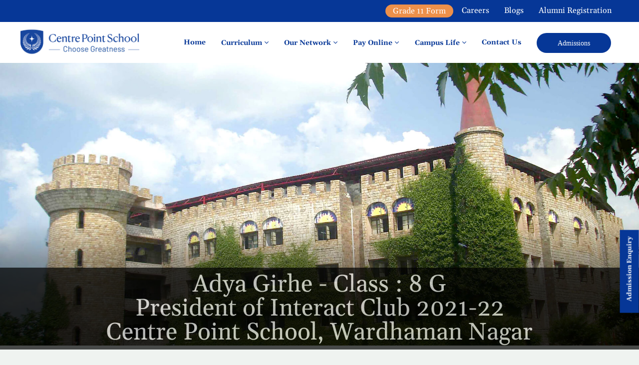

--- FILE ---
content_type: text/html
request_url: https://centrepointschools.com/adya-girhe.html
body_size: 6822
content:
<!DOCTYPE html>
<html lang="en">
<head>         
    <meta charset="UTF-8">
    <meta http-equiv="X-UA-Compatible" content="IE=edge">
    <meta name="viewport" content="width=device-width, initial-scale=1.0">
    <meta name="keywords" content=" ">
	<meta name="description" content=" ">
    <title>Adya Girhe - President of Interact Club 2021-22 - Centre Point School</title>
    <link rel="shortcut icon" href="images/Centre-Point-School-Favicon.png" type="image/x-icon">
	<link rel="icon" href="images/Centre-Point-School-Favicon.png" type="image/x-icon">
    <link rel="stylesheet" href="css/font-awesome.min.css">
    <link rel="stylesheet" href="css/owl.carousel.min.css">
    <link rel="stylesheet" href="css/slick.css">
	<link rel="stylesheet" href="css/slick-theme.css">
	<link rel="canonical" href="https://centrepointschools.com/adya-girhe.html"/>

    <link rel="stylesheet" href="css/jquery.fancybox.min.css">
    <link rel="stylesheet" href="css/jquery-simple-mobilemenu-slide.css">
    <link rel="stylesheet" href="css/style.css">
	
    <!-- Google Tag Manager -->
	
	<style>
		
				.headerWrap .logo {
    width: 20%;
}

.headerWrap .main-menu {
    width: 74%;
}

.exp-more1{
    display: flex;
    padding: 5px 10px;
    height: 50px;
    margin-top: 8px;
    background: #063797;
    color: #fff;
    font-family: "Georgia-Regular-font";
    font-size: 16px;
    line-height: 20px;
    align-items: center;
    justify-content: center;
    width: 149px;
    position: relative;
    left: 0;
    right: 0;
    border-radius: 35px;
}

.headerWrap {
    margin-top: 1%;
    margin-bottom: 1%;
}

@media only screen and (max-width: 1500px) {
    .exp-more1 {
        height: 40px;
		        font-size: .9rem;
    }
	    .header {
        padding: 0;
    }
}

	</style>
	

<script>(function(w,d,s,l,i){w[l]=w[l]||[];w[l].push({'gtm.start':

    new Date().getTime(),event:'gtm.js'});var f=d.getElementsByTagName(s)[0],

    j=d.createElement(s),dl=l!='dataLayer'?'&l='+l:'';j.async=true;j.src=

    'https://www.googletagmanager.com/gtm.js?id='+i+dl;f.parentNode.insertBefore(j,f);

    })(window,document,'script','dataLayer','GTM-T7VSJML');</script>

   
<script>
  window.dataLayer = window.dataLayer || [];
  function gtag(){dataLayer.push(arguments);}
  gtag('js', new Date());

  gtag('config', 'AW-10854998532');
</script>
</head>
<body>

<!-- Google Tag Manager (noscript) -->
<noscript><iframe src="https://www.googletagmanager.com/ns.html?id=GTM-MQ62RMK"
height="0" width="0" style="display:none;visibility:hidden"></iframe></noscript>
<!-- End Google Tag Manager (noscript) -->

  
           <header id="header" class="header">
            <div class="header-ticker">
                <div class="container">
                    <ul>
                        <li class="text-01" style="padding-top: 3px; width:auto">
                            <a href="alumni.html"> Alumni Registration </a>
                        </li>
						<li class="text-01" style="padding-top: 3px; width:auto"><a href="https://centrepointschools.com/blogs/">Blogs</a></li>
						<li class="text-01" style="padding-top: 3px; width:auto"> <a href="https://centrepointschools.com/career.html">Careers</a></li>
						<li class="text-01" style="    margin: 4px 2px;    cursor: pointer;    background-color: #ed904a;    border-radius: 50px; width:auto"> 
					<a href="https://apps.skolaro.com/school/cps/registration?year=2026-2027" target="_blank">Grade 11 Form</a></li>
                
                    </ul>
                    <!--<div class="container" style="height:20px;">
						<!-- <ul>
							<li>
								<a href="https://logicology.online/cenfest-2021-open-event-results-quizology/" target="_blank">Cenfest 2021 ICT</a>
							</li>
							<li>
								<a href="https://logicology.online/cenfest-2021-open-event-results-learning-machine/" target="_blank">Cenfest 2021 SST</a>
							</li>
						</ul> -->
                </div>
            </div>
            <a href="https://centrepointschools.com/">
                <img class="mobile-logo" src="images/Centre-Point-School-Logo.png" alt="" />
            </a>
            <ul class="mobile_menu">
                <li><a href="https://centrepointschools.com/">Home</a></li>
                <li>
                    <a href="javascript:void0">Curriculum</a>
                    <ul class="submenu">
                        <li>
                            <a href="curriculum-methodology.html">
                                Curriculum Methodology
                            </a>
                        </li>
                        <li>
                            <a href="co-curricular.html">
                                Co-Curricular
                            </a>
                        </li>
                    </ul>
                    <!-- <ul class="submenu">
							<li >
								<a href="javascript:void(0)">Co-Curricular	</a>
								<ul class="submenu ">
									<li><a href="https://centrepointschools.com/houses/" target="_blank">Houses</a></li>
									<li><a href="https://centrepointschools.com/sports/" target="_blank">Sports</a></li>
									<li><a href="https://centrepointschools.com/visual-art/" target="_blank">Visual Art</a></li>
									<li><a href="https://centrepointschools.com/performing-arts/" target="_blank">Performing Arts</a></li>
									<li><a href="https://centrepointschools.com/dayboarding/" target="_blank">Day Boarding</a></li>
									<li><a href="https://centrepointschools.com/excursions-camps/" target="_blank">Excursions &amp; Camps</a></li>
								</ul>
							</li>
							<li >
								<a href="javascript:void(0)">
									Beyond Academics
								</a>
								<ul class="submenu">
									<li><a href="http://centrepointschools.com/cenima/" target="_blank">CENima</a></li>
									<li><a href="http://centrepointschools.com/quality-circle-time/" target="_blank">Quality Circle Time</a></li>
									<li><a href="http://centrepointschools.com/project-approach/" target="_blank">Project Approach</a></li>
									<li><a href="http://centrepointschools.com/inclusive-education/" target="_blank">Inclusive Education</a></li>
									<li >
										<a href="javascript:void(0)" >
											Counseling Centers
										</a>
										<ul class="submenu">
											<li ><a href="http://centrepointschools.com/student-councelling/" target="_blank">Student and Parent Counselling</a></li>
											<li ><a href="http://centrepointschools.com/career-counselling/"target="_blank">Career Counselling</a></li>
										</ul>
									</li>
									<li >
										<a href="javascript:void(0)" >
											Social Awareness
										</a>
										<ul class="submenu">
											<li><a href="http://centrepointschools.com/interact-club/"  target="_blank">Interact Club</a></li>
											<li><a href="http://centrepointschools.com/friday-collection/" target="_blank">Friday Collection</a></li>
											<li><a href="http://centrepointschools.com/ocean-clean-up-project/" target="_blank">Ocean Clean Up Project</a></li>
											<li><a href="http://centrepointschools.com/cmca/" target="_blank">CMCA</a></li>
											<li><a href="http://centrepointschools.com/design-for-change/" target="_blank">Design For Change</a></li>
										</ul>
									</li>
									
								</ul>
							</li>
							<li>
								<a href="https://centrepointschools.com/alumni-registration/" target="_blank">Educators</a>
							</li>
							<li>
								<a href="https://centrepointschools.com/alumni-registration/" target="_blank">Across the Border</a>
							</li>
								
						</ul> -->
                </li>
                <li>
                    <a href="javascript:void(0)">Our Network</a>
                    <ul class="submenu">
                        <li><a href="cbse-school-in-katol-road.html">Katol Road</a></li>
                        <li><a href="cbse-school-in-wardhaman-nagar.html">Wardhaman Nagar</a></li>
                        <li><a href="cbse-school-in-amravati-road.html">Amravati Road</a></li>
                        <li>
                            <a href="https://motherspet.com/" target="_blank">Mother’s Pet Kindergarten</a>
                        </li>
                        <li>
                            <a href="https://cpsintl.in/" target="_blank">Centre Point School International (IGCSE)</a>
                        </li>
                    </ul>
                </li>
                <!-- <li >
						<a href="javascript:void(0)" >
							Life at CPS
						</a>
						<ul class="submenu">
							<li >
								<a href="javascript:void(0)">
								 Facilities
								</a>
								<ul class="submenu">
									<li><a href="https://centrepointschools.com/e-learning/" target="_blank"> E-learning</a></li>
									<li><a href="https://centrepointschools.com/spaces/" target="_blank"> Spaces</a></li>
									<li><a href="https://centrepointschools.com/labs/" target="_blank"> Labs</a></li>
									<li><a href="https://centrepointschools.com/safety-and-security/" target="_blank"> Safety and Security</a></li>
									<li><a href="https://centrepointschools.com/medical/" target="_blank"> Medical</a></li>
									<li><a href="https://centrepointschools.com/transport/" target="_blank"> Transport</a></li>
									<li><a href="https://centrepointschools.com/canteen/" target="_blank"> Canteen</a></li>
								</ul>
							</li>
							<li>
								<a href="https://centrepointschools.com/career-counselling/" target="_blank">Career Counselling	</a>
							</li>
							<li>
								<a href="https://centrepointschools.com/alumni-registration/" target="_blank">Alumni</a>
							</li>
						</ul>
					</li> -->

              
                <li>
                    <a href="javascript:void(0)">Pay Online</a>
                    <ul class="submenu">
                         <li class="solution__dropdown1">
                                        <a href="https://centrepointschools.com/11th-apply-online.html" target="_blank" class="dropbtn1">
                                            11th Online Admission Fee
                                        </a>
                                    </li>
                                    <li class="solution__dropdown1">
                                        <a href="https://centrepointschools.com/apply-online.html" target="_blank" class="dropbtn1">
                                            1st to 10th Online Admission Fee
                                        </a>
                                    </li>
                                    <li class="solution__dropdown1">
                                        <a href="https://web.zoment.com/euro/web/login" target="_blank" class="dropbtn1">
                                            Regular Fee Payment
                                        </a>
                                    </li>
                    </ul>
                </li>
				
                <li>
                    <a href="javascript:void(0)">Campus Life</a>
                    <ul class="submenu">
                        <li>
                            <a href="infrastructure.html">Infrastructure</a>
                        </li>
                        <li>
                            <a href="center-of-well-being.html">Center Of Well Being</a>
                        </li>
                        <li>
                            <a href="alumni.html">Alumni Registration</a>
                        </li>
                        <li><a href="event-listing.html">Events</a></li>
                        <li><a href="career.html">Join Our Team</a></li>
                        <li><a href="https://centrepointschools.com/learn-from-experts.html">Learn from Experts</a></li>
                    </ul>
                </li>
				
              <li>
                 <a href="https://centrepointschools.com/contact-us.html">Contact Us</a>               
            </li>        
			
            </ul>
            <div class="container">
                <div class="headerWrap">
                    <div class="logo">
                        <a href="https://centrepointschools.com/">
                            <img src="images/Centre-Point-School-Logo.png" />
                        </a>
                    </div>
                    <div class="mob-menu-btn">
                        <span></span>
                        <span></span>
                        <span></span>
                        <span></span>
                    </div>
                    <div class="main-menu">
                        <div class="bottom-menu">
                            <ul class="bootom-menu-lnks">
                                <li><a href="https://centrepointschools.com/">Home</a></li>
                                <li class="solution__dropdown">
                                    <a href="javascript:void0">
                                        Curriculum
                                        <i class="fa fa-angle-down"></i>
                                    </a>
                                    <ul class="solution__dropdown__content">
                                        <li class="solution__dropdown1">
                                            <a href="curriculum-methodology.html">
                                                Curriculum Methodology
                                            </a>
                                        </li>
                                        <li class="solution__dropdown1">
                                            <a href="co-curricular.html">
                                                Co-Curricular
                                            </a>
                                        </li>
                                    </ul>
                                    <!-- <ul class="solution__dropdown__content">
											<li class="solution__dropdown1">
												<a href="katol-road" class="dropbtn1">
													Co-Curricular	
												 <i class="fa fa-angle-down"></i>
												</a>
												<ul class="solution__dropdown__content-1 ">
													<li><a href="https://centrepointschools.com/houses/" target="_blank">Houses</a></li>
													<li><a href="https://centrepointschools.com/sports/" target="_blank">Sports</a></li>
													<li><a href="https://centrepointschools.com/visual-art/" target="_blank">Visual Art</a></li>
													<li><a href="https://centrepointschools.com/performing-arts/" target="_blank">Performing Arts</a></li>
													<li><a href="https://centrepointschools.com/dayboarding/" target="_blank">Day Boarding</a></li>
													<li><a href="https://centrepointschools.com/excursions-camps/" target="_blank">Excursions &amp; Camps</a></li>
												</ul>
											</li>
											<li class="solution__dropdown1">
												<a href="https://centrepointschools.com/career-counselling/" target="_blank">Beyond Academics
													<i class="fa fa-angle-down"></i>
												</a>
												<ul class="solution__dropdown__content-1" style="min-width: 200px;">
													<li><a href="http://centrepointschools.com/cenima/" target="_blank">CENima</a></li>
													<li><a href="http://centrepointschools.com/quality-circle-time/" target="_blank">Quality Circle Time</a></li>
													<li><a href="http://centrepointschools.com/project-approach/" target="_blank">Project Approach</a></li>
													<li><a href="http://centrepointschools.com/inclusive-education/" target="_blank">Inclusive Education</a></li>
													<li class="solution__dropdown2">
														<a href="javascript:void(0)" target="_blank">
															Counseling Centers
															<i class="fa fa-angle-down"></i>
														</a>
														<ul class="solution__dropdown__content-2 ">
															<li ><a href="http://centrepointschools.com/student-councelling/" target="_blank">Student and Parent Counselling</a></li>
															<li ><a href="http://centrepointschools.com/career-counselling/"target="_blank">Career Counselling</a></li>
														</ul>
													</li>
													<li class="solution__dropdown2">
														<a href="javascript:void(0)" target="_blank">
															Social Awareness
															<i class="fa fa-angle-down"></i>
														</a>
														<ul class="solution__dropdown__content-2 ">
															<li><a href="http://centrepointschools.com/interact-club/"  target="_blank">Interact Club</a></li>
															<li><a href="http://centrepointschools.com/friday-collection/" target="_blank">Friday Collection</a></li>
															<li><a href="http://centrepointschools.com/ocean-clean-up-project/" target="_blank">Ocean Clean Up Project</a></li>
															<li><a href="http://centrepointschools.com/cmca/" target="_blank">CMCA</a></li>
															<li><a href="http://centrepointschools.com/design-for-change/" target="_blank">Design For Change</a></li>
														</ul>
													</li>
													
												</ul>
											</li>
											<li>
												<a href="https://centrepointschools.com/alumni-registration/" target="_blank">Educators</a>
											</li>
											<li>
												<a href="https://centrepointschools.com/alumni-registration/" target="_blank">Across the Border</a>
											</li>
												
										</ul> -->
                                </li>
                                <li class="solution__dropdown">
                                    <a class="dropbtn" href="javascript:void(0)">
                                        Our Network
                                        <i class="fa fa-angle-down"></i>
                                    </a>
                                    <ul class="solution__dropdown__content">
                                        <li class="solution__dropdown1">
                                            <a href="cbse-school-in-katol-road.html" class="dropbtn1">
                                                Katol Road
                                            </a>
                                        </li>
                                        <li class="solution__dropdown1">
                                            <a href="cbse-school-in-wardhaman-nagar.html" class="dropbtn1">
                                                Wardhaman Nagar
                                            </a>
                                        </li>
                                        <li class="solution__dropdown1">
                                            <a href="cbse-school-in-amravati-road.html" class="dropbtn1">
                                                Amravati Road
                                            </a>
                                        </li>
                                        <li>
                                            <a href="https://motherspet.com/" target="_blank">Mother’s Pet Kindergarten</a>
                                        </li>
                                        <li>
                                            <a href="https://cpsintl.in/" target="_blank">Centre Point School International (IGCSE)</a>
                                        </li>
                                    </ul>
                                </li>
                                <!-- <li class="solution__dropdown">
										<a href="javascript:void(0)" class="dropbtn">
											Life at CPS
											<i class="fa fa-angle-down"></i>
										</a>
										<ul class="solution__dropdown__content">
											<li class="solution__dropdown1">
												<a href="katol-road" class="dropbtn1">
												 Facilities
												 <i class="fa fa-angle-down"></i>
												</a>
												<ul class="solution__dropdown__content-1">
													<li><a href="https://centrepointschools.com/e-learning/" target="_blank"> E-learning</a></li>
													<li><a href="https://centrepointschools.com/spaces/" target="_blank"> Spaces</a></li>
													<li><a href="https://centrepointschools.com/labs/" target="_blank"> Labs</a></li>
													<li><a href="https://centrepointschools.com/safety-and-security/" target="_blank"> Safety and Security</a></li>
													<li><a href="https://centrepointschools.com/medical/" target="_blank"> Medical</a></li>
													<li><a href="https://centrepointschools.com/transport/" target="_blank"> Transport</a></li>
													<li><a href="https://centrepointschools.com/canteen/" target="_blank"> Canteen</a></li>
												</ul>
											</li>
											<li>
												<a href="https://centrepointschools.com/career-counselling/" target="_blank">Career Counselling	</a>
											</li>
											<li>
												<a href="https://centrepointschools.com/alumni-registration/" target="_blank">Alumni</a>
											</li>
										</ul>
									</li> -->

                              
                                <li class="solution__dropdown">
                                    <a class="dropbtn" href="javascript:void(0)">
                                        Pay Online
                                        <i class="fa fa-angle-down"></i>
                                    </a>
                                    <ul class="solution__dropdown__content">
                                         <li class="solution__dropdown1">
                                        <a href="https://centrepointschools.com/11th-apply-online.html" target="_blank" class="dropbtn1">
                                            11th Online Admission Fee
                                        </a>
                                    </li>
                                    <li class="solution__dropdown1">
                                        <a href="https://centrepointschools.com/apply-online.html" target="_blank" class="dropbtn1">
                                            1st to 10th Online Admission Fee
                                        </a>
                                    </li>
                                    <li class="solution__dropdown1">
                                        <a href="https://web.zoment.com/euro/web/login" target="_blank" class="dropbtn1">
                                            Regular Fee Payment
                                        </a>
                                    </li>
                                    </ul>
                                </li>
                                <li class="solution__dropdown">
                                    <a class="dropbtn" href="javascript:void(0)">
                                        Campus Life
                                        <i class="fa fa-angle-down"></i>
                                    </a>
                                    <ul class="solution__dropdown__content">
                                        <li class="solution__dropdown1">
                                            <a href="infrastructure.html">Infrastructure</a>
                                        </li>
                                        <li class="solution__dropdown1">
                                            <a href="center-of-well-being.html">Center Of Well Being</a>
                                        </li>
                                        <li class="solution__dropdown1">
                                            <a href="alumni.html">Alumni Registration</a>
                                        </li>
                                        <li><a href="event-listing.html">Events</a></li>
                                        <li><a href="career.html">Join Our Team</a></li>
                                        <li><a href="https://centrepointschools.com/learn-from-experts.html">Learn from Experts</a></li>
                                    </ul>
                                </li>
                               
								<li>
									<a href="https://centrepointschools.com/contact-us.html"> Contact Us</a>
								</li>	

								<a href="admission.html" class="exp-more1 "><span>Admissions</span> </a>

                            </ul>
                            <!-- <div class="desktop-menu-btn" >
									<span></span>
									<span></span>
									<span></span>
									<span></span>
								</div> -->
                        </div>
                    </div>
                </div>
            </div>
        </header>

    <main class="wrapper bg-lightgrey center-well-wrapper" >
        <section class="event-banner  hideme load-fadein">
            <img src="images/wardhaman-nagar/wardhaman-nagar-banner-old.jpg" alt="">
            <h1 class="h2-bg"> Adya Girhe - Class : 8 G <br/> 			
			President of Interact Club 2021-22 <br/>
			Centre Point School, Wardhaman Nagar</h1>
        </section>
        <div class="container intro-txt eventdetail-intro">
            <section class="event-inner-info">
                <div class="event-inner-img">
                    <img src="images/adya-girhe.png" alt=""> 
                </div>
                <p style="text-align: center;"><span class="big-alpha">Adya Girhe - Class : 8 G </span></p>
				<!-- <p style="text-align: center;"><span class="big-alpha">National Level Table Tennis Championship 2021 </span></p> -->
				<p> &#8226; &nbsp; President of Interact Club 2021-22.</p>
				<p> &#8226; &nbsp; Acquired 2nd position in Cliff hanger Quiz 2020.</p>
				<p> &#8226; &nbsp; Acquired 1st position in Oxford Big Read at National Level.</p>
				<p> &#8226; &nbsp; Acquired 2nd position in Collins Smart Tech 1.0 - A National Coding Championship.</p>
				<p> &#8226; &nbsp; Won the city round of HDFC ERGO Insurance Quiz 2020. </p>
				<p> &#8226; &nbsp; Acquired the 1st position in Wisemindz National Coding Competition. </p>
				<p> &#8226; &nbsp; Acquired 2nd position in Khuli Udaan (Hindi Cenfest Open Event).</p>
				<p> &#8226; &nbsp;Among the top 10% participants in the Science Around Us Quiz conducted by Nehru Science Centre, Mumbai.</p>
				<p> &#8226; &nbsp; Also won first position at zonal level in INTACH National Heritage Quiz Competition 2021-22.</p>
            </section>
        </div>
        <section class="center-well-gallery blog-gallary">
            <h2>Gallery</h2> 
            <div class="gallery-carousal owl-carousel">
                <div class="item">
                    <figure>
                        <img src="images/center-of-well/gallery-1.jpg" alt="">
                    </figure>
                </div>
                <div class="item">
                     <figure>
                     <img src="images/center-of-well/gallery-2.jpg" alt="">
                 </div>
                 <div class="item">
                     <figure>
                         <img src="images/center-of-well/gallery-3.jpg" alt="">
                     </figure>
                 </div>
                 <div class="item">
                     <figure>
                         <img src="images/center-of-well/gallery-1.jpg" alt="">
                     </figure>
                 </div>
                 <div class="item">
                     <figure>
                         <img src="images/center-of-well/gallery-4.jpg" alt="">
                     </figure>
                 </div>
            </div>
     </section>
	<!-- admission section -->
	
	 <section class="admission-wrap">
            <div class="container">
                <h2 class="hideme slide-to-top">For New Admissions</h2>

                <div class="adm-process-wrap">
                    
                    
                    <!-- <div class="admission-box hideme slide-to-top delay2">
                        <a href="" target="_blank">
                            <img src="images/download-broucher-icon.png" alt="">
                            <span>
                                Download Brochure
                            </span>
                        </a>
                    </div> -->
                   <div class="admission-box admission-box__contact hideme slide-to-top delay3" style="border-right: 1px dotted;">
					<span>
						<p class="icon-s" style="display: flex; line-height: 34px; align-items: center;">
							<span class="icon-s"> <i class="fa fa-phone" aria-hidden="true" style="color: #063797;"></i></span>
							<span> <a href="tel:+917122581742" onclick="ga('send', 'event', { eventCategory: 'Call', eventAction: 'Click', eventLabel: 'Call'});" style="color: #000;"> 
							(+91) 7122581742 </a></span>
						</p>

						<p class="icon-s" style="display: flex; line-height: 34px; align-items: center;">
							<span > <i class="fa fa-envelope" aria-hidden="true" style="color: #063797;"></i></span>
							<span> <a href="mail:cpskr@centrepointschools.com" onclick="ga('send', 'event', { eventCategory: 'Email', eventAction: 
							'Click', eventLabel: 'Call'});" style="color: #000;"> cpskr@centrepointschools.com</a></span>
						</p>
					</span>
				</div>

					<div class="admission-box hideme slide-to-top delay1">
                      <a href="https://centrepointschools.com/admission.html" class="exp-more1 "><span style="    padding-left: 0;    color: #fff;     font-size: 18px;">Enquire Now</span> </a>
                    </div>
                </div>
            </div>
        </section>
	
  
   </main>


<footer class="hideme slide-to-top">
    <a href="#home-banner" class="back-top-new" data-scroll><i class="fa fa-angle-up"></i></a>
    <div class="container footer-block">
        <div class="footer-top">
            <div class="footer-link">
                <div class="links-wrap">
                    <img src="https://centrepointschools.com/images/CPS-Newlogo-footer-award-logo.png" alt="" loading="lazy" style="width: 250px;" />
                    <p class="address">
                        <b>Powered by</b> <br />
                        Lighthouse Learning Private Limited<br />
                        <br />
                        Windsor, 801, 8th Floor,<br />
                        Off, Manipada Rd, Kalina,<br />
                        Santacruz East Mumbai,<br />
                        Maharashtra 400098 <br />
                        <br />
                        Call : <a href="tel:917038333333" style="color: #fff;">+91 7038333333</a>
                    </p>
                </div>

                <div class="links-wrap">
                    <h5>Our Network</h5>

                    <ul>
                        <li><a href="cbse-school-in-katol-road.html">Katol Road</a></li>
                        <li><a href="cbse-school-in-wardhaman-nagar.html">Wardhaman Nagar</a></li>
                        <li><a href="cbse-school-in-amravati-road.html">Amravati Road</a></li>

                        <li><a href="https://cpsintl.in/" target="_blank">Centre Point School International (Cambridge)</a></li>

                        <li><a href="https://motherspet.com/" target="_blank">Mother's Pet Kindergarten</a></li>

                        <!-- <li><a href="#">Campus Result</a></li> -->
                    </ul>

                    <br />
                </div>

                <div class="links-wrap">
                    <h5>Life at Centre Point School</h5>

                    <ul>
                        <li><a href="infrastructure.html">Infrastructure</a></li>

                        <li><a href="center-of-well-being.html">Centre of well being</a></li>

                        <li><a href="alumni.html">Alumni Registration</a></li>
                        <li><a href="event-listing.html">Events</a></li>
                        <li><a href="career.html">Join Our Team</a></li>
                        <li><a href="https://centrepointschools.com/learn-from-experts.html">Learn from Experts</a></li>
                    </ul>
                </div>

                <div class="links-wrap">
                    <h5>Quick Links</h5>
                    <ul>
                        <li><a href="about-us.html">About Us</a></li>

                        <li><a href="admission.html">Admission</a></li>
                        <li><a href="https://centrepointschools.com/contact-us.html">Contact Us</a></li>
                        <li><a href="https://web.zoment.com/euro/web/login" target="_blank">Pay Fees Online</a></li>

                        <li><a href="beyond-academics.html">Beyond Academics</a></li>

                        <li><a href="social-awareness.html">Social Awareness</a></li>
                    <li><a href="https://www.lighthouse-learning.com/partner-with-us.html" target="_blank">Partner with us</a></li>
					</ul>
                </div>
            </div>
        </div>

        <div class="footer-bottom light-block">
            <div class="privacy">
                <ul>
                    <li>
                        <a href="https://centrepointschools.com/curriculum-methodology.html">Curriculum & Methodology</a>
                    </li>
                    <i style="color: #fff;">|</i>
                    <li>
                        <a href="https://centrepointschools.com/co-curricular.html">Co-Curricular</a>
                    </li>
                    <i style="color: #fff;">|</i>
                    <li>
                        <a href="https://centrepointschools.com/educator.html">Educator</a>
                    </li>
                    <i style="color: #fff;">|</i>
                    <li>
                        <a href="https://centrepointschools.com/alliance-and-partnership.html">Partnership or Alliance</a>
                    </li>
                    <i style="color: #fff;">|</i>
                    <li>
                        <a href="https://centrepointschools.com/calculator/">Calculators</a>
                    </li>
                    <i style="color: #fff;">|</i>
                    <li>
                        <a href="https://centrepointschools.com/converters/">Converters</a>
                    </li>
                    <i style="color: #fff;">|</i>
                    <li>
                        <a href="https://centrepointschools.com/blogs/">Blogs</a>
                    </li>
                </ul>
            </div>
        </div>

        <div class="footer-bottom p-footer">
            <div class="privacy">
                <ul>
                    <li style="color: #fff;">Our Network:</li>
                </ul>
            </div>
            <div class="mb-center">
                <ul>
                    <li>
                        <a href="https://motherspet.com/" style=""> <img src="https://centrepointschools.com/images/MPK-LOGO-g-02.png" loading="lazy" alt="MPK" /></a>
                    </li>
                    <li>
                        <a href="https://cpsintl.in/"> <img src="https://centrepointschools.com/images/CPSI-log-03.png" style="width: 250px;" /></a>
                    </li>

                    <li></li>
                </ul>
            </div>

            <div class="privacy" style="margin-left: 30px;">
                <div class="container footer-bottom social-mb">
                    <div class="row">
                        <div class="col-md-6">
                            <span style="line-height: 28px; color: #fff; margin-right: 20px;">Follow us on: </span>
                            <a href="https://www.instagram.com/centrepointschools" target="_blank" style="margin-right: 10px;">
                                <i class="fa fa-instagram" style="font-size: 25px; line-height: 28px; color: #fff;" aria-hidden="true"></i>
                            </a>

                            <a href="https://www.facebook.com/cpsngp" target="_blank" style="margin-right: 10px;">
                                <i class="fa fa-facebook" aria-hidden="true" style="font-size: 25px; line-height: 28px; color: #fff;"></i>
                            </a>

                            <a href="https://www.youtube.com/channel/UC33FNImyMyQSlWKLy5iNKZA" target="_blank" style="margin-right: 10px;">
                                <i class="fa fa-youtube" aria-hidden="true" style="font-size: 25px; line-height: 28px; color: #fff;"></i>
                            </a>
                        </div>
                        <div class="col-md-6">
                            <span style="line-height: 28px; color: #fff;"> Drop Your Resume : </span>

                            <span style="line-height: 36px;">
                                <a href="mailto:careers@centrepointschools.com" style="width: 100%; height: 100%; color: #fff; border: 0px; border-radius: 0;">
                                    careers@centrepointschools.com
                                </a>
                            </span>
                        </div>
                    </div>
                </div>
            </div>
        </div>
    </div>
    <div class="footer-bottom" style="background: #0c2156; padding: 25px 0; display: block;">
        <div class="privacy">
            <ul style="text-align: center;">
                <li>© 2025. Centre Point School, Nagpur. All Rights Reserved</li>
                <!-- <li class="visible-desktop">|</li>
                        <li><a href="">Privacy Policy</a></li>
                        <li>|</li>
                        <li><a href="">Sitemap</a></li> -->
            </ul>
        </div>
    </div>
</footer>
				
                    <a href="https://centrepointschools.com/admission.html " target="_blank" class="sticky-admission-form">
                        <!-- <img src="images/admission-open-icon-white.png" alt=""> -->
                        <span>
                           Admission Enquiry
                        </span>
                    </a>
					
    <script src="js/jquery-3.6.0.min.js"></script>
    <script src="js/owl.carousel.min.js"></script>
    <script src="js/slick.min.js"></script>
    <script src="js/jquery.fancybox.min.js"></script>
    <script src="js/jquery-simple-mobilemenu.min.js"></script>
    <script src="js/common.js"></script>
    <script>
        $(document).ready(function () {
            function scrollToSection(event) {
                var headerHeight = 166;
                event.preventDefault();
                var $section = $($(this).attr('href')); 
                    $('html, body').animate({
                        scrollTop: $section.offset().top - 165
                    }, 500);
            }
            $('[data-scroll]').on('click', scrollToSection);
            $('.moreless-button').click(function() {
                $('.more-text').slideToggle();
            });
           $(document).scroll(function() {
                var y = $(this).scrollTop();
                if (y < 3000) {
                    $('.sticky-admission-form').fadeIn();
                } else {
                    $('.sticky-admission-form').fadeOut();
                }
            });            

            $('.single-image-carousal').owlCarousel({
				loop:true,
				margin:0,
				nav:true,
                dots:false,
                items:1,
                autoplay:true,
			})
            $('.security-carousal').owlCarousel({
				loop:true,
				margin:0,
				nav:true,
                dots:false,
                autoplayTimeout:5000,
                smartSpeed: 1500,
                items:1,
                autoplay:true,
			})

            $('.house-carousal').owlCarousel({
                loop:false,
                margin:0,
                nav:true,
                dots:true,
                navText:false,
                autoplay:false,
                autoplayTimeout:3000,
                smartSpeed: 450,
                items:1,
                animateOut: 'fadeOut'
            })

            $('.gallery-carousal').owlCarousel({
				loop:true,
                margin:20,
                nav:true,
                items:4,
                smartSpeed:900,
                dots:false,
                navText:false,
                autoplay:true,
                autoplayTimeout:4000,	
                responsive:{
                    0:{
                        items:1,
                    },
                    600:{
                        items:2,
                    },
                    1000:{
                        items:4,
                    }
                }
			})
        })
    </script>
</body>
</html>

--- FILE ---
content_type: text/css
request_url: https://centrepointschools.com/css/jquery-simple-mobilemenu-slide.css
body_size: 867
content:
 body.mmactive {overflow: hidden;}.mobile_menu {display: none;position: relative;}.sm_menu_outer.active .mobile_menu {display: block;}.sm_menu_outer {height: calc(100vh - 60px) !important;overflow-y: scroll;overflow-x: hidden;position: fixed;right: 0;bottom: 0;z-index: -9;width: 100%;opacity: 0;background-color: #000000;-webkit-transition: opacity 0.2s;-moz-transition: opacity 0.2s;transition: opacity 0.2s;}.sm_menu_outer.active {opacity: 1;z-index: 9;height: calc(100vh - 20vh) !important;}.sm_menu_outer .mobile_menu li.back a {padding: 20px 5px 20px 55px;background: url("../images/back.png") no-repeat scroll 15px center / 5% auto;}.sm_menu_outer .mobile_menu a {color: #ffffff;display: block;font: 300 18px/140% "Lato", sans-serif;letter-spacing: 1px;padding: 20px 15px;text-transform: uppercase;text-decoration: none;}.sm_menu_outer.slide .mobile_menu .submenu {background-color: #000000;height: 100%;position: absolute;right: -100%;top: 0;transition: all 0.5s ease 0s;width: 100%;z-index: 999;}.sm_menu_outer.slide .mobile_menu li.active > .submenu {right: 0;}.sm_menu_outer .mobile_menu li {list-style-type: none;border-bottom: 0.5px solid rgba(0, 0, 0, 0);border-image: linear-gradient(to right, rgba(0, 0, 0, 0) 0%, #2a2a2a 20%, #2a2a2a 50%, #2a2a2a 80%, rgba(0, 0, 0, 0) 100%) 0 0 1 0;color: #ffffff;}.sm_menu_outer.slide .mobile_menu li.hasChild > a {background: url("../images/next.png") no-repeat scroll 95% center / 5% auto;}#sm_menu_ham {cursor: pointer;float: right;height: 25px;position: fixed;right: 5px;-webkit-transform: rotate(0deg);-moz-transform: rotate(0deg);transform: rotate(0deg);-webkit-transition: all 0.5s ease-in-out 0s;-moz-transition: all 0.5s ease-in-out 0s;-o-transition: all 0.5s ease-in-out 0s;transition: all 0.5s ease-in-out 0s;width: 30px;top: 15px;right: 15px;z-index: 99999999;overflow: hidden;}#sm_menu_ham span {background-color: #FFFFFF;border-radius: 5px;display: block;height: 2px;left: 0;opacity: 1;position: absolute;-webkit-transform: rotate(0deg);-moz-transform: rotate(0deg);transform: rotate(0deg);-webkit-transition: all 0.25s ease-in-out 0s;-moz-transition: all 0.25s ease-in-out 0s;-o-transition: all 0.25s ease-in-out 0s;transition: all 0.25s ease-in-out 0s;width: 30px;}#sm_menu_ham span:nth-child(1) {top: 0;}#sm_menu_ham span:nth-child(2), #sm_menu_ham span:nth-child(3) {top: 10px;}#sm_menu_ham span:nth-child(4) {top: 20px;}#sm_menu_ham.open span:nth-child(1) {left: 50%;top: 18px;width: 0;}#sm_menu_ham.open span:nth-child(2) {-webkit-transform: rotate(45deg);-moz-transform: rotate(45deg);transform: rotate(45deg);}#sm_menu_ham.open span:nth-child(3) {-webkit-transform: rotate(-45deg);-moz-transform: rotate(-45deg);transform: rotate(-45deg);}#sm_menu_ham.open span:nth-child(4) {left: 50%;top: 18px;width: 0;}@media (min-width: 1024px) {#sm_menu_ham, .sm_menu_outer {display: none;}}

--- FILE ---
content_type: text/css
request_url: https://centrepointschools.com/css/style.css
body_size: 25771
content:
.mt-curriculum {
    margin-bottom: 0px;
    margin-top: 24px;
}

.exp-more1 {
    font-size: 1.25rem !important;
}

.header {
    padding: 0px !important;
}

footer {
    padding: 0 !important;
}

footer .footer-top .footer-link .links-wrap {
    padding-top: 3rem !important;
}

footer .footer-top .footer-link {
    width: 100% !important;
}

footer .footer-top .footer-link .links-wrap ul li a {
    padding: 8px 0px !important;
}

footer .footer-bottom .privacy ul li a {
    font-size: 18px;
}

.admission-wrap .adm-process-wrap .admission-box {
    width: 28.33% !important;
}

.admission-wrap .adm-process-wrap .admission-box .exp-more1 {
    margin-left: 20%;
}

.text-02 {
    padding: 1rem 0 !important;
}

.text-02 .news-right {
    text-align: right;
    margin-right: 50px;
    display: block;
}

.text-02 .news-right img {
    width: 50% !important;
}

.text-02 .news-wrap .news-left {
    padding: 22px !important;
    padding-bottom: 5px !important;
    padding-top: 5px !important;
}

.text-02 .news-wrap .news-left h3 {
    font-size: 26px !important;
    line-height: 38px !important;
}

@media only screen and (max-width: 1500px) {
    .exp-more1 {
        height: 40px;
        font-size: 0.9rem !important;
    }
    .links-wrap img {
        width: 250px !important;
    }

    .header {
        padding: 0;
    }

    .text-02 .news-wrap .news-left h3 {
        margin-left: 76px;
    }

    .text-02 .news-right img {
        margin-right: 60px;
    }
}

@media only screen and (max-width: 767px) {
    .sticky-enq-form {
        display: flex !important;
        bottom: 46%;
    }

    .text-02 .news-right {
        display: none;
    }
	


    .text-02 .news-wrap .news-left h3 {
        margin-left: 0;
        text-align: center;
        font-size: 22px !important;
        line-height: 30px !important;
    }

    .admission-wrap .adm-process-wrap .admission-box {
        width: 100% !important;
    }

    .admission-wrap .adm-process-wrap .admission-box__contact span {
        padding-left: 0px !important;
    }

    .sm_menu_outer.active {
        height: calc(90vh - 90px) !important;
    }

    .header-ticker ul li {
        width: auto;
        text-align: center;
    }
    .header-ticker a {
        color: #fff;
        padding: 5px 5px;
    }

    .text-01 {
        padding-top: 5px !important;
    }

    footer .footer-bottom .privacy ul li {
        display: block;
    }

    footer .footer-bottom .privacy ul li a {
        font-size: 14px;
    }

    footer .footer-bottom .privacy ul {
        text-align: left;
    }

    footer .footer-bottom .privacy ul span {
        display: none;
    }

    footer .footer-bottom {
        padding-left: 0 !important;
        height: 100% !important;
        padding-top: 10px;
        padding-bottom: 10px;
    }

    footer .footer-top .footer-link .links-wrap ul li a {
        padding: 3px 0px;
    }

    footer .footer-bottom .social ul li {
        display: block !important;
        margin-right: 0 !important;
        margin-bottom: 8px;
    }

    footer .footer-bottom .social ul li a {
        border: 0px solid #fff !important;
    }

    footer .footer-bottom .privacy ul li {
        line-height: 28px !important;
    }

    footer .footer-top .footer-link .links-wrap h5 {
        margin-bottom: 15px !important;
    }

    .admission-wrap .adm-process-wrap .admission-box__contact {
        text-align: center !important;
        display: ruby !important;
        border-right: 0px dotted !important;
    }

       .admission-wrap .adm-process-wrap .admission-box__contact .icon-s span {
        padding-left: 4px !important;
    }
	
	.admission-wrap .adm-process-wrap .admission-box a{
		    font-size:15px !important;
	}
	
	.admission-wrap .adm-process-wrap .admission-box .exp-more1 {
    margin-left: 0;
    margin: 0 auto !important;
}

}
@media only screen and (max-width: 599px) {
    .header-ticker ul li {
        width: auto;
    }
}

/*! normalize.css v3.0.2 | MIT License | git.io/normalize */
* {
    box-sizing: border-box;
}
html {
    font-family: sans-serif;
    -ms-text-size-adjust: 100%;
    -webkit-text-size-adjust: 100%;
}
body {
    margin: 0;
}
article,
aside,
details,
figcaption,
figure,
footer,
header,
hgroup,
main,
menu,
nav,
section,
summary {
    display: block;
}
audio,
canvas,
progress,
video {
    display: inline-block;
    vertical-align: baseline;
}
audio:not([controls]) {
    display: none;
    height: 0;
}
[hidden],
template {
    display: none;
}
a {
    background-color: transparent;
}
a {
    text-decoration: none;
}
a:active,
a:hover,
a:focus {
    outline: 0 !important;
}
abbr[title] {
    border-bottom: 1px dotted;
}
b,
strong {
    font-weight: bold;
}
dfn {
    font-style: italic;
}
mark {
    background: #ff0;
    color: #000;
}
small {
    font-size: 80%;
}
sub,
sup {
    font-size: 75%;
    line-height: 0;
    position: relative;
    vertical-align: baseline;
}
sup {
    top: -0.5em;
}
sub {
    bottom: -0.25em;
}
img {
    border: 0;
}
svg:not(:root) {
    overflow: hidden;
}
figure {
    margin: 1em 40px;
}
hr {
    -moz-box-sizing: content-box;
    box-sizing: content-box;
    height: 0;
}
pre {
    overflow: auto;
}
code,
kbd,
pre,
samp {
    font-family: monospace, monospace;
    font-size: 1em;
}
button,
input,
optgroup,
select,
textarea {
    color: inherit;
    font: inherit;
    margin: 0;
}
button {
    overflow: visible;
}
button,
select {
    text-transform: none;
}
button,
html input[type="button"],
input[type="reset"],
input[type="submit"] {
    -webkit-appearance: button;
    cursor: pointer;
}
button[disabled],
html input[disabled] {
    cursor: default;
}
button::-moz-focus-inner,
input::-moz-focus-inner {
    border: 0;
    padding: 0;
}
input {
    line-height: normal;
}
input[type="checkbox"],
input[type="radio"] {
    box-sizing: border-box;
    padding: 0;
}
input[type="number"]::-webkit-inner-spin-button,
input[type="number"]::-webkit-outer-spin-button {
    height: auto;
}
input[type="search"] {
    -webkit-appearance: textfield;
    -moz-box-sizing: content-box;
    -webkit-box-sizing: content-box;
    box-sizing: content-box;
}
input[type="search"]::-webkit-search-cancel-button,
input[type="search"]::-webkit-search-decoration {
    -webkit-appearance: none;
}
fieldset {
    border: 1px solid silver;
    margin: 0 2px;
    padding: 0.35em 0.625em 0.75em;
}
legend {
    border: 0;
    padding: 0;
}
textarea {
    overflow: auto;
}
optgroup {
    font-weight: bold;
}
table {
    border-collapse: collapse;
    border-spacing: 0;
}
td,
th {
    padding: 0;
}
ul {
    margin: 0px;
    padding: 0px;
}
html,
body,
div,
span,
applet,
object,
iframe,
h1,
h2,
h3,
h4,
h5,
h6,
p,
blockquote,
pre,
a,
abbr,
acronym,
address,
big,
cite,
code,
del,
dfn,
em,
img,
ins,
kbd,
q,
s,
samp,
small,
strike,
strong,
sub,
sup,
tt,
var,
b,
u,
i,
center,
dl,
dt,
dd,
ol,
ul,
li,
fieldset,
form,
label,
legend,
table,
caption,
tbody,
tfoot,
thead,
tr,
th,
td,
article,
aside,
canvas,
details,
embed,
figure,
figcaption,
footer,
header,
hgroup,
menu,
nav,
output,
ruby,
section,
summary,
time,
mark,
audio,
video {
    margin: 0;
    padding: 0;
    border: 0;
    font-size: 100%;
    font: inherit;
    vertical-align: baseline;
}
article,
aside,
details,
figcaption,
figure,
footer,
header,
hgroup,
menu,
nav,
section,
main {
    display: block;
}
body {
    line-height: 1;
}
ol,
ul {
    list-style: none;
}
blockquote,
q {
    quotes: none;
}
blockquote:before,
blockquote:after,
q:before,
q:after {
    content: "";
    content: none;
}
table {
    border-collapse: collapse;
    border-spacing: 0;
}
*,
*:after,
*:before {
    -webkit-box-sizing: border-box;
    -moz-box-sizing: border-box;
    box-sizing: border-box;
}
body {
    font-size: 100%;
}
a {
    text-decoration: none;
}
img {
    max-width: 100%;
}
.clear {
    clear: both;
    display: block;
    width: 100%;
}
.sprite {
    background: url(../images/sprite.png) no-repeat;
    display: inline-block;
}
input:focus,
input:active,
select:focus,
select:active,
textarea:focus,
textarea:active {
    outline: 0;
} /*!
 *  Font Awesome 4.7.0 by @davegandy - http://fontawesome.io - @fontawesome
 *  License - http://fontawesome.io/license (Font: SIL OFL 1.1, CSS: MIT License)
 */
@font-face {
    font-family: "FontAwesome";
    src: url("../fonts/Font_Awesome/fontawesome-webfont.eot?v=4.7.0");
    src: url("../fonts/Font_Awesome/fontawesome-webfont.eot?#iefix&v=4.7.0") format("embedded-opentype"), url("../fonts/Font_Awesome/fontawesome-webfont.woff2?v=4.7.0") format("woff2"),
        url("../fonts/Font_Awesome/fontawesome-webfont.woff?v=4.7.0") format("woff"), url("../fonts/Font_Awesome/fontawesome-webfont.ttf?v=4.7.0") format("truetype"),
        url("../fonts/Font_Awesome/fontawesome-webfont.svg?v=4.7.0#fontawesomeregular") format("svg");
    font-weight: normal;
    font-style: normal;
}
.fa {
    display: inline-block;
    font: normal normal normal 14px/1 FontAwesome;
    font-size: inherit;
    text-rendering: auto;
    -webkit-font-smoothing: antialiased;
    -moz-osx-font-smoothing: grayscale;
}
.fa-lg {
    font-size: 1.33333333em;
    line-height: 0.75em;
    vertical-align: -15%;
}
.fa-2x {
    font-size: 2em;
}
.fa-3x {
    font-size: 3em;
}
.fa-4x {
    font-size: 4em;
}
.fa-5x {
    font-size: 5em;
}
.fa-fw {
    width: 1.28571429em;
    text-align: center;
}
.fa-ul {
    padding-left: 0;
    margin-left: 2.14285714em;
    list-style-type: none;
}
.fa-ul > li {
    position: relative;
}
.fa-li {
    position: absolute;
    left: -2.14285714em;
    width: 2.14285714em;
    top: 0.14285714em;
    text-align: center;
}
.fa-li.fa-lg {
    left: -1.85714286em;
}
.fa-border {
    padding: 0.2em 0.25em 0.15em;
    border: solid 0.08em #eee;
    border-radius: 0.1em;
}
.fa-pull-left {
    float: left;
}
.fa-pull-right {
    float: right;
}
.fa.fa-pull-left {
    margin-right: 0.3em;
}
.fa.fa-pull-right {
    margin-left: 0.3em;
}
.pull-right {
    float: right;
}
.pull-left {
    float: left;
}
.fa.pull-left {
    margin-right: 0.3em;
}
.fa.pull-right {
    margin-left: 0.3em;
}
.fa-spin {
    -webkit-animation: fa-spin 2s infinite linear;
    animation: fa-spin 2s infinite linear;
}
.fa-pulse {
    -webkit-animation: fa-spin 1s infinite steps(8);
    animation: fa-spin 1s infinite steps(8);
}
@-webkit-keyframes fa-spin {
    0% {
        -webkit-transform: rotate(0deg);
        transform: rotate(0deg);
    }
    100% {
        -webkit-transform: rotate(359deg);
        transform: rotate(359deg);
    }
}
@keyframes fa-spin {
    0% {
        -webkit-transform: rotate(0deg);
        transform: rotate(0deg);
    }
    100% {
        -webkit-transform: rotate(359deg);
        transform: rotate(359deg);
    }
}
.fa-rotate-90 {
    -ms-filter: "progid:DXImageTransform.Microsoft.BasicImage(rotation=1)";
    -webkit-transform: rotate(90deg);
    -ms-transform: rotate(90deg);
    transform: rotate(90deg);
}
.fa-rotate-180 {
    -ms-filter: "progid:DXImageTransform.Microsoft.BasicImage(rotation=2)";
    -webkit-transform: rotate(180deg);
    -ms-transform: rotate(180deg);
    transform: rotate(180deg);
}
.fa-rotate-270 {
    -ms-filter: "progid:DXImageTransform.Microsoft.BasicImage(rotation=3)";
    -webkit-transform: rotate(270deg);
    -ms-transform: rotate(270deg);
    transform: rotate(270deg);
}
.fa-flip-horizontal {
    -ms-filter: "progid:DXImageTransform.Microsoft.BasicImage(rotation=0, mirror=1)";
    -webkit-transform: scale(-1, 1);
    -ms-transform: scale(-1, 1);
    transform: scale(-1, 1);
}
.fa-flip-vertical {
    -ms-filter: "progid:DXImageTransform.Microsoft.BasicImage(rotation=2, mirror=1)";
    -webkit-transform: scale(1, -1);
    -ms-transform: scale(1, -1);
    transform: scale(1, -1);
}
:root .fa-rotate-90,
:root .fa-rotate-180,
:root .fa-rotate-270,
:root .fa-flip-horizontal,
:root .fa-flip-vertical {
    filter: none;
}
.fa-stack {
    position: relative;
    display: inline-block;
    width: 2em;
    height: 2em;
    line-height: 2em;
    vertical-align: middle;
}
.fa-stack-1x,
.fa-stack-2x {
    position: absolute;
    left: 0;
    width: 100%;
    text-align: center;
}
.fa-stack-1x {
    line-height: inherit;
}
.fa-stack-2x {
    font-size: 2em;
}
.fa-inverse {
    color: #fff;
}
.fa-glass:before {
    content: "";
}
.fa-music:before {
    content: "";
}
.fa-search:before {
    content: "";
}
.fa-envelope-o:before {
    content: "";
}
.fa-heart:before {
    content: "";
}
.fa-star:before {
    content: "";
}
.fa-star-o:before {
    content: "";
}
.fa-user:before {
    content: "";
}
.fa-film:before {
    content: "";
}
.fa-th-large:before {
    content: "";
}
.fa-th:before {
    content: "";
}
.fa-th-list:before {
    content: "";
}
.fa-check:before {
    content: "";
}
.fa-remove:before,
.fa-close:before,
.fa-times:before {
    content: "";
}
.fa-search-plus:before {
    content: "";
}
.fa-search-minus:before {
    content: "";
}
.fa-power-off:before {
    content: "";
}
.fa-signal:before {
    content: "";
}
.fa-gear:before,
.fa-cog:before {
    content: "";
}
.fa-trash-o:before {
    content: "";
}
.fa-home:before {
    content: "";
}
.fa-file-o:before {
    content: "";
}
.fa-clock-o:before {
    content: "";
}
.fa-road:before {
    content: "";
}
.fa-download:before {
    content: "";
}
.fa-arrow-circle-o-down:before {
    content: "";
}
.fa-arrow-circle-o-up:before {
    content: "";
}
.fa-inbox:before {
    content: "";
}
.fa-play-circle-o:before {
    content: "";
}
.fa-rotate-right:before,
.fa-repeat:before {
    content: "";
}
.fa-refresh:before {
    content: "";
}
.fa-list-alt:before {
    content: "";
}
.fa-lock:before {
    content: "";
}
.fa-flag:before {
    content: "";
}
.fa-headphones:before {
    content: "";
}
.fa-volume-off:before {
    content: "";
}
.fa-volume-down:before {
    content: "";
}
.fa-volume-up:before {
    content: "";
}
.fa-qrcode:before {
    content: "";
}
.fa-barcode:before {
    content: "";
}
.fa-tag:before {
    content: "";
}
.fa-tags:before {
    content: "";
}
.fa-book:before {
    content: "";
}
.fa-bookmark:before {
    content: "";
}
.fa-print:before {
    content: "";
}
.fa-camera:before {
    content: "";
}
.fa-font:before {
    content: "";
}
.fa-bold:before {
    content: "";
}
.fa-italic:before {
    content: "";
}
.fa-text-height:before {
    content: "";
}
.fa-text-width:before {
    content: "";
}
.fa-align-left:before {
    content: "";
}
.fa-align-center:before {
    content: "";
}
.fa-align-right:before {
    content: "";
}
.fa-align-justify:before {
    content: "";
}
.fa-list:before {
    content: "";
}
.fa-dedent:before,
.fa-outdent:before {
    content: "";
}
.fa-indent:before {
    content: "";
}
.fa-video-camera:before {
    content: "";
}
.fa-photo:before,
.fa-image:before,
.fa-picture-o:before {
    content: "";
}
.fa-pencil:before {
    content: "";
}
.fa-map-marker:before {
    content: "";
}
.fa-adjust:before {
    content: "";
}
.fa-tint:before {
    content: "";
}
.fa-edit:before,
.fa-pencil-square-o:before {
    content: "";
}
.fa-share-square-o:before {
    content: "";
}
.fa-check-square-o:before {
    content: "";
}
.fa-arrows:before {
    content: "";
}
.fa-step-backward:before {
    content: "";
}
.fa-fast-backward:before {
    content: "";
}
.fa-backward:before {
    content: "";
}
.fa-play:before {
    content: "";
}
.fa-pause:before {
    content: "";
}
.fa-stop:before {
    content: "";
}
.fa-forward:before {
    content: "";
}
.fa-fast-forward:before {
    content: "";
}
.fa-step-forward:before {
    content: "";
}
.fa-eject:before {
    content: "";
}
.fa-chevron-left:before {
    content: "";
}
.fa-chevron-right:before {
    content: "";
}
.fa-plus-circle:before {
    content: "";
}
.fa-minus-circle:before {
    content: "";
}
.fa-times-circle:before {
    content: "";
}
.fa-check-circle:before {
    content: "";
}
.fa-question-circle:before {
    content: "";
}
.fa-info-circle:before {
    content: "";
}
.fa-crosshairs:before {
    content: "";
}
.fa-times-circle-o:before {
    content: "";
}
.fa-check-circle-o:before {
    content: "";
}
.fa-ban:before {
    content: "";
}
.fa-arrow-left:before {
    content: "";
}
.fa-arrow-right:before {
    content: "";
}
.fa-arrow-up:before {
    content: "";
}
.fa-arrow-down:before {
    content: "";
}
.fa-mail-forward:before,
.fa-share:before {
    content: "";
}
.fa-expand:before {
    content: "";
}
.fa-compress:before {
    content: "";
}
.fa-plus:before {
    content: "";
}
.fa-minus:before {
    content: "";
}
.fa-asterisk:before {
    content: "";
}
.fa-exclamation-circle:before {
    content: "";
}
.fa-gift:before {
    content: "";
}
.fa-leaf:before {
    content: "";
}
.fa-fire:before {
    content: "";
}
.fa-eye:before {
    content: "";
}
.fa-eye-slash:before {
    content: "";
}
.fa-warning:before,
.fa-exclamation-triangle:before {
    content: "";
}
.fa-plane:before {
    content: "";
}
.fa-calendar:before {
    content: "";
}
.fa-random:before {
    content: "";
}
.fa-comment:before {
    content: "";
}
.fa-magnet:before {
    content: "";
}
.fa-chevron-up:before {
    content: "";
}
.fa-chevron-down:before {
    content: "";
}
.fa-retweet:before {
    content: "";
}
.fa-shopping-cart:before {
    content: "";
}
.fa-folder:before {
    content: "";
}
.fa-folder-open:before {
    content: "";
}
.fa-arrows-v:before {
    content: "";
}
.fa-arrows-h:before {
    content: "";
}
.fa-bar-chart-o:before,
.fa-bar-chart:before {
    content: "";
}
.fa-twitter-square:before {
    content: "";
}
.fa-facebook-square:before {
    content: "";
}
.fa-camera-retro:before {
    content: "";
}
.fa-key:before {
    content: "";
}
.fa-gears:before,
.fa-cogs:before {
    content: "";
}
.fa-comments:before {
    content: "";
}
.fa-thumbs-o-up:before {
    content: "";
}
.fa-thumbs-o-down:before {
    content: "";
}
.fa-star-half:before {
    content: "";
}
.fa-heart-o:before {
    content: "";
}
.fa-sign-out:before {
    content: "";
}
.fa-linkedin-square:before {
    content: "";
}
.fa-thumb-tack:before {
    content: "";
}
.fa-external-link:before {
    content: "";
}
.fa-sign-in:before {
    content: "";
}
.fa-trophy:before {
    content: "";
}
.fa-github-square:before {
    content: "";
}
.fa-upload:before {
    content: "";
}
.fa-lemon-o:before {
    content: "";
}
.fa-phone:before {
    content: "";
}
.fa-square-o:before {
    content: "";
}
.fa-bookmark-o:before {
    content: "";
}
.fa-phone-square:before {
    content: "";
}
.fa-twitter:before {
    content: "";
}
.fa-facebook-f:before,
.fa-facebook:before {
    content: "";
}
.fa-github:before {
    content: "";
}
.fa-unlock:before {
    content: "";
}
.fa-credit-card:before {
    content: "";
}
.fa-feed:before,
.fa-rss:before {
    content: "";
}
.fa-hdd-o:before {
    content: "";
}
.fa-bullhorn:before {
    content: "";
}
.fa-bell:before {
    content: "";
}
.fa-certificate:before {
    content: "";
}
.fa-hand-o-right:before {
    content: "";
}
.fa-hand-o-left:before {
    content: "";
}
.fa-hand-o-up:before {
    content: "";
}
.fa-hand-o-down:before {
    content: "";
}
.fa-arrow-circle-left:before {
    content: "";
}
.fa-arrow-circle-right:before {
    content: "";
}
.fa-arrow-circle-up:before {
    content: "";
}
.fa-arrow-circle-down:before {
    content: "";
}
.fa-globe:before {
    content: "";
}
.fa-wrench:before {
    content: "";
}
.fa-tasks:before {
    content: "";
}
.fa-filter:before {
    content: "";
}
.fa-briefcase:before {
    content: "";
}
.fa-arrows-alt:before {
    content: "";
}
.fa-group:before,
.fa-users:before {
    content: "";
}
.fa-chain:before,
.fa-link:before {
    content: "";
}
.fa-cloud:before {
    content: "";
}
.fa-flask:before {
    content: "";
}
.fa-cut:before,
.fa-scissors:before {
    content: "";
}
.fa-copy:before,
.fa-files-o:before {
    content: "";
}
.fa-paperclip:before {
    content: "";
}
.fa-save:before,
.fa-floppy-o:before {
    content: "";
}
.fa-square:before {
    content: "";
}
.fa-navicon:before,
.fa-reorder:before,
.fa-bars:before {
    content: "";
}
.fa-list-ul:before {
    content: "";
}
.fa-list-ol:before {
    content: "";
}
.fa-strikethrough:before {
    content: "";
}
.fa-underline:before {
    content: "";
}
.fa-table:before {
    content: "";
}
.fa-magic:before {
    content: "";
}
.fa-truck:before {
    content: "";
}
.fa-pinterest:before {
    content: "";
}
.fa-pinterest-square:before {
    content: "";
}
.fa-google-plus-square:before {
    content: "";
}
.fa-google-plus:before {
    content: "";
}
.fa-money:before {
    content: "";
}
.fa-caret-down:before {
    content: "";
}
.fa-caret-up:before {
    content: "";
}
.fa-caret-left:before {
    content: "";
}
.fa-caret-right:before {
    content: "";
}
.fa-columns:before {
    content: "";
}
.fa-unsorted:before,
.fa-sort:before {
    content: "";
}
.fa-sort-down:before,
.fa-sort-desc:before {
    content: "";
}
.fa-sort-up:before,
.fa-sort-asc:before {
    content: "";
}
.fa-envelope:before {
    content: "";
}
.fa-linkedin:before {
    content: "";
}
.fa-rotate-left:before,
.fa-undo:before {
    content: "";
}
.fa-legal:before,
.fa-gavel:before {
    content: "";
}
.fa-dashboard:before,
.fa-tachometer:before {
    content: "";
}
.fa-comment-o:before {
    content: "";
}
.fa-comments-o:before {
    content: "";
}
.fa-flash:before,
.fa-bolt:before {
    content: "";
}
.fa-sitemap:before {
    content: "";
}
.fa-umbrella:before {
    content: "";
}
.fa-paste:before,
.fa-clipboard:before {
    content: "";
}
.fa-lightbulb-o:before {
    content: "";
}
.fa-exchange:before {
    content: "";
}
.fa-cloud-download:before {
    content: "";
}
.fa-cloud-upload:before {
    content: "";
}
.fa-user-md:before {
    content: "";
}
.fa-stethoscope:before {
    content: "";
}
.fa-suitcase:before {
    content: "";
}
.fa-bell-o:before {
    content: "";
}
.fa-coffee:before {
    content: "";
}
.fa-cutlery:before {
    content: "";
}
.fa-file-text-o:before {
    content: "";
}
.fa-building-o:before {
    content: "";
}
.fa-hospital-o:before {
    content: "";
}
.fa-ambulance:before {
    content: "";
}
.fa-medkit:before {
    content: "";
}
.fa-fighter-jet:before {
    content: "";
}
.fa-beer:before {
    content: "";
}
.fa-h-square:before {
    content: "";
}
.fa-plus-square:before {
    content: "";
}
.fa-angle-double-left:before {
    content: "";
}
.fa-angle-double-right:before {
    content: "";
}
.fa-angle-double-up:before {
    content: "";
}
.fa-angle-double-down:before {
    content: "";
}
.fa-angle-left:before {
    content: "";
}
.fa-angle-right:before {
    content: "";
}
.fa-angle-up:before {
    content: "";
}
.fa-angle-down:before {
    content: "";
}
.fa-desktop:before {
    content: "";
}
.fa-laptop:before {
    content: "";
}
.fa-tablet:before {
    content: "";
}
.fa-mobile-phone:before,
.fa-mobile:before {
    content: "";
}
.fa-circle-o:before {
    content: "";
}
.fa-quote-left:before {
    content: "";
}
.fa-quote-right:before {
    content: "";
}
.fa-spinner:before {
    content: "";
}
.fa-circle:before {
    content: "";
}
.fa-mail-reply:before,
.fa-reply:before {
    content: "";
}
.fa-github-alt:before {
    content: "";
}
.fa-folder-o:before {
    content: "";
}
.fa-folder-open-o:before {
    content: "";
}
.fa-smile-o:before {
    content: "";
}
.fa-frown-o:before {
    content: "";
}
.fa-meh-o:before {
    content: "";
}
.fa-gamepad:before {
    content: "";
}
.fa-keyboard-o:before {
    content: "";
}
.fa-flag-o:before {
    content: "";
}
.fa-flag-checkered:before {
    content: "";
}
.fa-terminal:before {
    content: "";
}
.fa-code:before {
    content: "";
}
.fa-mail-reply-all:before,
.fa-reply-all:before {
    content: "";
}
.fa-star-half-empty:before,
.fa-star-half-full:before,
.fa-star-half-o:before {
    content: "";
}
.fa-location-arrow:before {
    content: "";
}
.fa-crop:before {
    content: "";
}
.fa-code-fork:before {
    content: "";
}
.fa-unlink:before,
.fa-chain-broken:before {
    content: "";
}
.fa-question:before {
    content: "";
}
.fa-info:before {
    content: "";
}
.fa-exclamation:before {
    content: "";
}
.fa-superscript:before {
    content: "";
}
.fa-subscript:before {
    content: "";
}
.fa-eraser:before {
    content: "";
}
.fa-puzzle-piece:before {
    content: "";
}
.fa-microphone:before {
    content: "";
}
.fa-microphone-slash:before {
    content: "";
}
.fa-shield:before {
    content: "";
}
.fa-calendar-o:before {
    content: "";
}
.fa-fire-extinguisher:before {
    content: "";
}
.fa-rocket:before {
    content: "";
}
.fa-maxcdn:before {
    content: "";
}
.fa-chevron-circle-left:before {
    content: "";
}
.fa-chevron-circle-right:before {
    content: "";
}
.fa-chevron-circle-up:before {
    content: "";
}
.fa-chevron-circle-down:before {
    content: "";
}
.fa-html5:before {
    content: "";
}
.fa-css3:before {
    content: "";
}
.fa-anchor:before {
    content: "";
}
.fa-unlock-alt:before {
    content: "";
}
.fa-bullseye:before {
    content: "";
}
.fa-ellipsis-h:before {
    content: "";
}
.fa-ellipsis-v:before {
    content: "";
}
.fa-rss-square:before {
    content: "";
}
.fa-play-circle:before {
    content: "";
}
.fa-ticket:before {
    content: "";
}
.fa-minus-square:before {
    content: "";
}
.fa-minus-square-o:before {
    content: "";
}
.fa-level-up:before {
    content: "";
}
.fa-level-down:before {
    content: "";
}
.fa-check-square:before {
    content: "";
}
.fa-pencil-square:before {
    content: "";
}
.fa-external-link-square:before {
    content: "";
}
.fa-share-square:before {
    content: "";
}
.fa-compass:before {
    content: "";
}
.fa-toggle-down:before,
.fa-caret-square-o-down:before {
    content: "";
}
.fa-toggle-up:before,
.fa-caret-square-o-up:before {
    content: "";
}
.fa-toggle-right:before,
.fa-caret-square-o-right:before {
    content: "";
}
.fa-euro:before,
.fa-eur:before {
    content: "";
}
.fa-gbp:before {
    content: "";
}
.fa-dollar:before,
.fa-usd:before {
    content: "";
}
.fa-rupee:before,
.fa-inr:before {
    content: "";
}
.fa-cny:before,
.fa-rmb:before,
.fa-yen:before,
.fa-jpy:before {
    content: "";
}
.fa-ruble:before,
.fa-rouble:before,
.fa-rub:before {
    content: "";
}
.fa-won:before,
.fa-krw:before {
    content: "";
}
.fa-bitcoin:before,
.fa-btc:before {
    content: "";
}
.fa-file:before {
    content: "";
}
.fa-file-text:before {
    content: "";
}
.fa-sort-alpha-asc:before {
    content: "";
}
.fa-sort-alpha-desc:before {
    content: "";
}
.fa-sort-amount-asc:before {
    content: "";
}
.fa-sort-amount-desc:before {
    content: "";
}
.fa-sort-numeric-asc:before {
    content: "";
}
.fa-sort-numeric-desc:before {
    content: "";
}
.fa-thumbs-up:before {
    content: "";
}
.fa-thumbs-down:before {
    content: "";
}
.fa-youtube-square:before {
    content: "";
}
.fa-youtube:before {
    content: "";
}
.fa-xing:before {
    content: "";
}
.fa-xing-square:before {
    content: "";
}
.fa-youtube-play:before {
    content: "";
}
.fa-dropbox:before {
    content: "";
}
.fa-stack-overflow:before {
    content: "";
}
.fa-instagram:before {
    content: "";
}
.fa-flickr:before {
    content: "";
}
.fa-adn:before {
    content: "";
}
.fa-bitbucket:before {
    content: "";
}
.fa-bitbucket-square:before {
    content: "";
}
.fa-tumblr:before {
    content: "";
}
.fa-tumblr-square:before {
    content: "";
}
.fa-long-arrow-down:before {
    content: "";
}
.fa-long-arrow-up:before {
    content: "";
}
.fa-long-arrow-left:before {
    content: "";
}
.fa-long-arrow-right:before {
    content: "";
}
.fa-apple:before {
    content: "";
}
.fa-windows:before {
    content: "";
}
.fa-android:before {
    content: "";
}
.fa-linux:before {
    content: "";
}
.fa-dribbble:before {
    content: "";
}
.fa-skype:before {
    content: "";
}
.fa-foursquare:before {
    content: "";
}
.fa-trello:before {
    content: "";
}
.fa-female:before {
    content: "";
}
.fa-male:before {
    content: "";
}
.fa-gittip:before,
.fa-gratipay:before {
    content: "";
}
.fa-sun-o:before {
    content: "";
}
.fa-moon-o:before {
    content: "";
}
.fa-archive:before {
    content: "";
}
.fa-bug:before {
    content: "";
}
.fa-vk:before {
    content: "";
}
.fa-weibo:before {
    content: "";
}
.fa-renren:before {
    content: "";
}
.fa-pagelines:before {
    content: "";
}
.fa-stack-exchange:before {
    content: "";
}
.fa-arrow-circle-o-right:before {
    content: "";
}
.fa-arrow-circle-o-left:before {
    content: "";
}
.fa-toggle-left:before,
.fa-caret-square-o-left:before {
    content: "";
}
.fa-dot-circle-o:before {
    content: "";
}
.fa-wheelchair:before {
    content: "";
}
.fa-vimeo-square:before {
    content: "";
}
.fa-turkish-lira:before,
.fa-try:before {
    content: "";
}
.fa-plus-square-o:before {
    content: "";
}
.fa-space-shuttle:before {
    content: "";
}
.fa-slack:before {
    content: "";
}
.fa-envelope-square:before {
    content: "";
}
.fa-wordpress:before {
    content: "";
}
.fa-openid:before {
    content: "";
}
.fa-institution:before,
.fa-bank:before,
.fa-university:before {
    content: "";
}
.fa-mortar-board:before,
.fa-graduation-cap:before {
    content: "";
}
.fa-yahoo:before {
    content: "";
}
.fa-google:before {
    content: "";
}
.fa-reddit:before {
    content: "";
}
.fa-reddit-square:before {
    content: "";
}
.fa-stumbleupon-circle:before {
    content: "";
}
.fa-stumbleupon:before {
    content: "";
}
.fa-delicious:before {
    content: "";
}
.fa-digg:before {
    content: "";
}
.fa-pied-piper-pp:before {
    content: "";
}
.fa-pied-piper-alt:before {
    content: "";
}
.fa-drupal:before {
    content: "";
}
.fa-joomla:before {
    content: "";
}
.fa-language:before {
    content: "";
}
.fa-fax:before {
    content: "";
}
.fa-building:before {
    content: "";
}
.fa-child:before {
    content: "";
}
.fa-paw:before {
    content: "";
}
.fa-spoon:before {
    content: "";
}
.fa-cube:before {
    content: "";
}
.fa-cubes:before {
    content: "";
}
.fa-behance:before {
    content: "";
}
.fa-behance-square:before {
    content: "";
}
.fa-steam:before {
    content: "";
}
.fa-steam-square:before {
    content: "";
}
.fa-recycle:before {
    content: "";
}
.fa-automobile:before,
.fa-car:before {
    content: "";
}
.fa-cab:before,
.fa-taxi:before {
    content: "";
}
.fa-tree:before {
    content: "";
}
.fa-spotify:before {
    content: "";
}
.fa-deviantart:before {
    content: "";
}
.fa-soundcloud:before {
    content: "";
}
.fa-database:before {
    content: "";
}
.fa-file-pdf-o:before {
    content: "";
}
.fa-file-word-o:before {
    content: "";
}
.fa-file-excel-o:before {
    content: "";
}
.fa-file-powerpoint-o:before {
    content: "";
}
.fa-file-photo-o:before,
.fa-file-picture-o:before,
.fa-file-image-o:before {
    content: "";
}
.fa-file-zip-o:before,
.fa-file-archive-o:before {
    content: "";
}
.fa-file-sound-o:before,
.fa-file-audio-o:before {
    content: "";
}
.fa-file-movie-o:before,
.fa-file-video-o:before {
    content: "";
}
.fa-file-code-o:before {
    content: "";
}
.fa-vine:before {
    content: "";
}
.fa-codepen:before {
    content: "";
}
.fa-jsfiddle:before {
    content: "";
}
.fa-life-bouy:before,
.fa-life-buoy:before,
.fa-life-saver:before,
.fa-support:before,
.fa-life-ring:before {
    content: "";
}
.fa-circle-o-notch:before {
    content: "";
}
.fa-ra:before,
.fa-resistance:before,
.fa-rebel:before {
    content: "";
}
.fa-ge:before,
.fa-empire:before {
    content: "";
}
.fa-git-square:before {
    content: "";
}
.fa-git:before {
    content: "";
}
.fa-y-combinator-square:before,
.fa-yc-square:before,
.fa-hacker-news:before {
    content: "";
}
.fa-tencent-weibo:before {
    content: "";
}
.fa-qq:before {
    content: "";
}
.fa-wechat:before,
.fa-weixin:before {
    content: "";
}
.fa-send:before,
.fa-paper-plane:before {
    content: "";
}
.fa-send-o:before,
.fa-paper-plane-o:before {
    content: "";
}
.fa-history:before {
    content: "";
}
.fa-circle-thin:before {
    content: "";
}
.fa-header:before {
    content: "";
}
.fa-paragraph:before {
    content: "";
}
.fa-sliders:before {
    content: "";
}
.fa-share-alt:before {
    content: "";
}
.fa-share-alt-square:before {
    content: "";
}
.fa-bomb:before {
    content: "";
}
.fa-soccer-ball-o:before,
.fa-futbol-o:before {
    content: "";
}
.fa-tty:before {
    content: "";
}
.fa-binoculars:before {
    content: "";
}
.fa-plug:before {
    content: "";
}
.fa-slideshare:before {
    content: "";
}
.fa-twitch:before {
    content: "";
}
.fa-yelp:before {
    content: "";
}
.fa-newspaper-o:before {
    content: "";
}
.fa-wifi:before {
    content: "";
}
.fa-calculator:before {
    content: "";
}
.fa-paypal:before {
    content: "";
}
.fa-google-wallet:before {
    content: "";
}
.fa-cc-visa:before {
    content: "";
}
.fa-cc-mastercard:before {
    content: "";
}
.fa-cc-discover:before {
    content: "";
}
.fa-cc-amex:before {
    content: "";
}
.fa-cc-paypal:before {
    content: "";
}
.fa-cc-stripe:before {
    content: "";
}
.fa-bell-slash:before {
    content: "";
}
.fa-bell-slash-o:before {
    content: "";
}
.fa-trash:before {
    content: "";
}
.fa-copyright:before {
    content: "";
}
.fa-at:before {
    content: "";
}
.fa-eyedropper:before {
    content: "";
}
.fa-paint-brush:before {
    content: "";
}
.fa-birthday-cake:before {
    content: "";
}
.fa-area-chart:before {
    content: "";
}
.fa-pie-chart:before {
    content: "";
}
.fa-line-chart:before {
    content: "";
}
.fa-lastfm:before {
    content: "";
}
.fa-lastfm-square:before {
    content: "";
}
.fa-toggle-off:before {
    content: "";
}
.fa-toggle-on:before {
    content: "";
}
.fa-bicycle:before {
    content: "";
}
.fa-bus:before {
    content: "";
}
.fa-ioxhost:before {
    content: "";
}
.fa-angellist:before {
    content: "";
}
.fa-cc:before {
    content: "";
}
.fa-shekel:before,
.fa-sheqel:before,
.fa-ils:before {
    content: "";
}
.fa-meanpath:before {
    content: "";
}
.fa-buysellads:before {
    content: "";
}
.fa-connectdevelop:before {
    content: "";
}
.fa-dashcube:before {
    content: "";
}
.fa-forumbee:before {
    content: "";
}
.fa-leanpub:before {
    content: "";
}
.fa-sellsy:before {
    content: "";
}
.fa-shirtsinbulk:before {
    content: "";
}
.fa-simplybuilt:before {
    content: "";
}
.fa-skyatlas:before {
    content: "";
}
.fa-cart-plus:before {
    content: "";
}
.fa-cart-arrow-down:before {
    content: "";
}
.fa-diamond:before {
    content: "";
}
.fa-ship:before {
    content: "";
}
.fa-user-secret:before {
    content: "";
}
.fa-motorcycle:before {
    content: "";
}
.fa-street-view:before {
    content: "";
}
.fa-heartbeat:before {
    content: "";
}
.fa-venus:before {
    content: "";
}
.fa-mars:before {
    content: "";
}
.fa-mercury:before {
    content: "";
}
.fa-intersex:before,
.fa-transgender:before {
    content: "";
}
.fa-transgender-alt:before {
    content: "";
}
.fa-venus-double:before {
    content: "";
}
.fa-mars-double:before {
    content: "";
}
.fa-venus-mars:before {
    content: "";
}
.fa-mars-stroke:before {
    content: "";
}
.fa-mars-stroke-v:before {
    content: "";
}
.fa-mars-stroke-h:before {
    content: "";
}
.fa-neuter:before {
    content: "";
}
.fa-genderless:before {
    content: "";
}
.fa-facebook-official:before {
    content: "";
}
.fa-pinterest-p:before {
    content: "";
}
.fa-whatsapp:before {
    content: "";
}
.fa-server:before {
    content: "";
}
.fa-user-plus:before {
    content: "";
}
.fa-user-times:before {
    content: "";
}
.fa-hotel:before,
.fa-bed:before {
    content: "";
}
.fa-viacoin:before {
    content: "";
}
.fa-train:before {
    content: "";
}
.fa-subway:before {
    content: "";
}
.fa-medium:before {
    content: "";
}
.fa-yc:before,
.fa-y-combinator:before {
    content: "";
}
.fa-optin-monster:before {
    content: "";
}
.fa-opencart:before {
    content: "";
}
.fa-expeditedssl:before {
    content: "";
}
.fa-battery-4:before,
.fa-battery:before,
.fa-battery-full:before {
    content: "";
}
.fa-battery-3:before,
.fa-battery-three-quarters:before {
    content: "";
}
.fa-battery-2:before,
.fa-battery-half:before {
    content: "";
}
.fa-battery-1:before,
.fa-battery-quarter:before {
    content: "";
}
.fa-battery-0:before,
.fa-battery-empty:before {
    content: "";
}
.fa-mouse-pointer:before {
    content: "";
}
.fa-i-cursor:before {
    content: "";
}
.fa-object-group:before {
    content: "";
}
.fa-object-ungroup:before {
    content: "";
}
.fa-sticky-note:before {
    content: "";
}
.fa-sticky-note-o:before {
    content: "";
}
.fa-cc-jcb:before {
    content: "";
}
.fa-cc-diners-club:before {
    content: "";
}
.fa-clone:before {
    content: "";
}
.fa-balance-scale:before {
    content: "";
}
.fa-hourglass-o:before {
    content: "";
}
.fa-hourglass-1:before,
.fa-hourglass-start:before {
    content: "";
}
.fa-hourglass-2:before,
.fa-hourglass-half:before {
    content: "";
}
.fa-hourglass-3:before,
.fa-hourglass-end:before {
    content: "";
}
.fa-hourglass:before {
    content: "";
}
.fa-hand-grab-o:before,
.fa-hand-rock-o:before {
    content: "";
}
.fa-hand-stop-o:before,
.fa-hand-paper-o:before {
    content: "";
}
.fa-hand-scissors-o:before {
    content: "";
}
.fa-hand-lizard-o:before {
    content: "";
}
.fa-hand-spock-o:before {
    content: "";
}
.fa-hand-pointer-o:before {
    content: "";
}
.fa-hand-peace-o:before {
    content: "";
}
.fa-trademark:before {
    content: "";
}
.fa-registered:before {
    content: "";
}
.fa-creative-commons:before {
    content: "";
}
.fa-gg:before {
    content: "";
}
.fa-gg-circle:before {
    content: "";
}
.fa-tripadvisor:before {
    content: "";
}
.fa-odnoklassniki:before {
    content: "";
}
.fa-odnoklassniki-square:before {
    content: "";
}
.fa-get-pocket:before {
    content: "";
}
.fa-wikipedia-w:before {
    content: "";
}
.fa-safari:before {
    content: "";
}
.fa-chrome:before {
    content: "";
}
.fa-firefox:before {
    content: "";
}
.fa-opera:before {
    content: "";
}
.fa-internet-explorer:before {
    content: "";
}
.fa-tv:before,
.fa-television:before {
    content: "";
}
.fa-contao:before {
    content: "";
}
.fa-500px:before {
    content: "";
}
.fa-amazon:before {
    content: "";
}
.fa-calendar-plus-o:before {
    content: "";
}
.fa-calendar-minus-o:before {
    content: "";
}
.fa-calendar-times-o:before {
    content: "";
}
.fa-calendar-check-o:before {
    content: "";
}
.fa-industry:before {
    content: "";
}
.fa-map-pin:before {
    content: "";
}
.fa-map-signs:before {
    content: "";
}
.fa-map-o:before {
    content: "";
}
.fa-map:before {
    content: "";
}
.fa-commenting:before {
    content: "";
}
.fa-commenting-o:before {
    content: "";
}
.fa-houzz:before {
    content: "";
}
.fa-vimeo:before {
    content: "";
}
.fa-black-tie:before {
    content: "";
}
.fa-fonticons:before {
    content: "";
}
.fa-reddit-alien:before {
    content: "";
}
.fa-edge:before {
    content: "";
}
.fa-credit-card-alt:before {
    content: "";
}
.fa-codiepie:before {
    content: "";
}
.fa-modx:before {
    content: "";
}
.fa-fort-awesome:before {
    content: "";
}
.fa-usb:before {
    content: "";
}
.fa-product-hunt:before {
    content: "";
}
.fa-mixcloud:before {
    content: "";
}
.fa-scribd:before {
    content: "";
}
.fa-pause-circle:before {
    content: "";
}
.fa-pause-circle-o:before {
    content: "";
}
.fa-stop-circle:before {
    content: "";
}
.fa-stop-circle-o:before {
    content: "";
}
.fa-shopping-bag:before {
    content: "";
}
.fa-shopping-basket:before {
    content: "";
}
.fa-hashtag:before {
    content: "";
}
.fa-bluetooth:before {
    content: "";
}
.fa-bluetooth-b:before {
    content: "";
}
.fa-percent:before {
    content: "";
}
.fa-gitlab:before {
    content: "";
}
.fa-wpbeginner:before {
    content: "";
}
.fa-wpforms:before {
    content: "";
}
.fa-envira:before {
    content: "";
}
.fa-universal-access:before {
    content: "";
}
.fa-wheelchair-alt:before {
    content: "";
}
.fa-question-circle-o:before {
    content: "";
}
.fa-blind:before {
    content: "";
}
.fa-audio-description:before {
    content: "";
}
.fa-volume-control-phone:before {
    content: "";
}
.fa-braille:before {
    content: "";
}
.fa-assistive-listening-systems:before {
    content: "";
}
.fa-asl-interpreting:before,
.fa-american-sign-language-interpreting:before {
    content: "";
}
.fa-deafness:before,
.fa-hard-of-hearing:before,
.fa-deaf:before {
    content: "";
}
.fa-glide:before {
    content: "";
}
.fa-glide-g:before {
    content: "";
}
.fa-signing:before,
.fa-sign-language:before {
    content: "";
}
.fa-low-vision:before {
    content: "";
}
.fa-viadeo:before {
    content: "";
}
.fa-viadeo-square:before {
    content: "";
}
.fa-snapchat:before {
    content: "";
}
.fa-snapchat-ghost:before {
    content: "";
}
.fa-snapchat-square:before {
    content: "";
}
.fa-pied-piper:before {
    content: "";
}
.fa-first-order:before {
    content: "";
}
.fa-yoast:before {
    content: "";
}
.fa-themeisle:before {
    content: "";
}
.fa-google-plus-circle:before,
.fa-google-plus-official:before {
    content: "";
}
.fa-fa:before,
.fa-font-awesome:before {
    content: "";
}
.fa-handshake-o:before {
    content: "";
}
.fa-envelope-open:before {
    content: "";
}
.fa-envelope-open-o:before {
    content: "";
}
.fa-linode:before {
    content: "";
}
.fa-address-book:before {
    content: "";
}
.fa-address-book-o:before {
    content: "";
}
.fa-vcard:before,
.fa-address-card:before {
    content: "";
}
.fa-vcard-o:before,
.fa-address-card-o:before {
    content: "";
}
.fa-user-circle:before {
    content: "";
}
.fa-user-circle-o:before {
    content: "";
}
.fa-user-o:before {
    content: "";
}
.fa-id-badge:before {
    content: "";
}
.fa-drivers-license:before,
.fa-id-card:before {
    content: "";
}
.fa-drivers-license-o:before,
.fa-id-card-o:before {
    content: "";
}
.fa-quora:before {
    content: "";
}
.fa-free-code-camp:before {
    content: "";
}
.fa-telegram:before {
    content: "";
}
.fa-thermometer-4:before,
.fa-thermometer:before,
.fa-thermometer-full:before {
    content: "";
}
.fa-thermometer-3:before,
.fa-thermometer-three-quarters:before {
    content: "";
}
.fa-thermometer-2:before,
.fa-thermometer-half:before {
    content: "";
}
.fa-thermometer-1:before,
.fa-thermometer-quarter:before {
    content: "";
}
.fa-thermometer-0:before,
.fa-thermometer-empty:before {
    content: "";
}
.fa-shower:before {
    content: "";
}
.fa-bathtub:before,
.fa-s15:before,
.fa-bath:before {
    content: "";
}
.fa-podcast:before {
    content: "";
}
.fa-window-maximize:before {
    content: "";
}
.fa-window-minimize:before {
    content: "";
}
.fa-window-restore:before {
    content: "";
}
.fa-times-rectangle:before,
.fa-window-close:before {
    content: "";
}
.fa-times-rectangle-o:before,
.fa-window-close-o:before {
    content: "";
}
.fa-bandcamp:before {
    content: "";
}
.fa-grav:before {
    content: "";
}
.fa-etsy:before {
    content: "";
}
.fa-imdb:before {
    content: "";
}
.fa-ravelry:before {
    content: "";
}
.fa-eercast:before {
    content: "";
}
.fa-microchip:before {
    content: "";
}
.fa-snowflake-o:before {
    content: "";
}
.fa-superpowers:before {
    content: "";
}
.fa-wpexplorer:before {
    content: "";
}
.fa-meetup:before {
    content: "";
}
.sr-only {
    position: absolute;
    width: 1px;
    height: 1px;
    padding: 0;
    margin: -1px;
    overflow: hidden;
    clip: rect(0, 0, 0, 0);
    border: 0;
}
.sr-only-focusable:active,
.sr-only-focusable:focus {
    position: static;
    width: auto;
    height: auto;
    margin: 0;
    overflow: visible;
    clip: auto;
}
@font-face {
    font-family: "FontAwesome";
    src: url("../fonts/Font_Awesome/fontawesome-webfont.eot");
    src: url("../fonts/Font_Awesome/fontawesome-webfont.eot") format("embedded-opentype"), url("../fonts/Font_Awesome/fontawesome-webfont.svg#fontawesomeregular") format("svg");
    font-weight: normal;
    font-style: normal;
}


@font-face {	
	font-family: 'Gelasio';
	 src: url('../fonts/Gelasio/Gelasio-Bold.eot');
    src: url('../fonts/Gelasio/Gelasio-Bold.eot?#iefix') format('embedded-opentype'),
        url('../fonts/Gelasio/Gelasio-Bold.woff2') format('woff2'),
        url('../fonts/Gelasio/Gelasio-Bold.woff') format('woff'),
        url('../fonts/Gelasio/Gelasio-Bold.ttf') format('truetype');
    font-weight: bold;
    font-style: normal;
    font-display: swap;
}

@font-face {
    font-family: 'Gelasio';
		src: url('../fonts/Gelasio/Gelasio-Regular.eot');
    src: url('../fonts/Gelasio/Gelasio-Regular.eot?#iefix') format('embedded-opentype'),
        url('../fonts/Gelasio/Gelasio-Regular.woff2') format('woff2'),
        url('../fonts/Gelasio/Gelasio-Regular.woff') format('woff'),
        url('../fonts/Gelasio/Gelasio-Regular.ttf') format('truetype');

    font-weight: normal;
    font-style: normal;
    font-display: swap;
}







body {
   font-family: "Gelasio";
    background: #eff3f0;
}
.clear {
    clear: both;
}
.text-center {
    text-align: center;
}
.d-flex {
    display: flex;
}
.mt30 {
    margin-top: 30px;
}
.bold {
    font-family: "Georgia-Bold" !important;
}
.wd-100 {
    width: 100%;
}
.fadeIn {
    opacity: 1;
}
.slide-to-left {
    left: -50px;
}
.slide-to-left.showme {
    left: 0;
}
.slide-to-right {
    right: -50px;
}
.slide-to-right.showme {
    right: 0;
}
.slide-to-top {
    top: 50px;
}
.slide-to-top.showme {
    top: 0;
}
.scale-box {
    -webkit-transform: scale(0.9);
    -moz-transform: scale(0.9);
    -ms-transform: scale(0.9);
    -o-transform: scale(0.9);
    transform: scale(0.9);
}
.scale-box.showme {
    -webkit-transform: scale(1);
    -moz-transform: scale(1);
    -ms-transform: scale(1);
    -o-transform: scale(1);
    transform: scale(1);
}
.slide-to-toplarge {
    top: 200px;
}
.slide-to-toplarge.showme {
    top: 0;
}
.hideme {
    opacity: 0;
    position: relative;
    -ms-filter: "progid:DXImageTransform.Microsoft.Alpha(Opacity=0)";
    filter: alpha(opacity=0);
    -moz-opacity: 0;
    -webkit-opacity: 0;
    -webkit-transition: ease 1s all;
    -moz-transition: ease 1s all;
    transition: ease 1s all;
    -webkit-perspective-origin: 50% 50%;
    -moz-perspective-origin: 50% 50%;
    -ms-perspective-origin: 50% 50%;
    perspective-origin: 50% 50%;
}
.showme {
    opacity: 1;
}
.delay1 {
    transition-delay: 0.5s;
}
.delay2 {
    transition-delay: 1s;
}
.delay3 {
    transition-delay: 1.5s;
}
.delay4 {
    transition-delay: 2s;
}
.delay5 {
    transition-delay: 2.5s;
}
.delay6 {
    transition-delay: 3s;
}
.delay7 {
    transition-delay: 3.5s;
}
.delay8 {
    transition-delay: 4s;
}
.delay9 {
    transition-delay: 4.5s;
}
.delay10 {
    transition-delay: 5s;
}
.load-fadein {
    opacity: 0;
    -webkit-transition: ease 1s all;
    -moz-transition: ease 1s all;
    transition: ease 1s all;
}
.load-fadein.active {
    opacity: 1;
}
.load-slide-bottom {
    opacity: 0;
    -webkit-transition: ease 1s all;
    -moz-transition: ease 1s all;
    transition: ease 1s all;
    position: relative;
    margin-top: 60px;
}
.load-slide-bottom.active {
    opacity: 1;
    margin-top: 0;
}
.load-slide-top {
    opacity: 0;
    -webkit-transition: ease 1s all;
    -moz-transition: ease 1s all;
    transition: ease 1s all;
    position: relative;
    top: -50px;
}
.load-slide-top.active {
    opacity: 1;
    top: 0;
}
.visible-desktop {
    display: block;
}
@media only screen and (max-width: 767px) {
    .visible-desktop {
        display: none !important;
    }
}
.visible-mobile {
    display: none !important;
}
@media only screen and (max-width: 767px) {
    .visible-mobile {
        display: block;
    }
}
.container {
    max-width: 1500px;
    margin: 0 auto;
}
@media only screen and (max-width: 1500px) {
    .container {
        max-width: 1200px;
        margin: 0 auto;
    }
}
@media only screen and (max-width: 767px) {
    .container {
        padding: 0px 10px;
    }
}
.container-fluid {
    max-width: 95%;
    margin: 0 auto;
}
.wrapper {
    margin-top: 125px;
    overflow: hidden;
}
@media only screen and (max-width: 767px) {
    .wrapper {
        margin-top: 90px;
    }
}
.CampusResults-banner h2,
.educators-banner h2,
.blog-banner h2,
.social-awarness-banner h2,
.events-banner h2,
.alumni-banner h2,
.aliance-partnership-banner h2,
.newsletter-academic-banner h2,
.beyond-academic-banner h2,
.admission-banner h2,
.infrastructure-banner h2,
.curri-method-banner h2,
.center-well-banner h2,
.cocurricular-banner h2,
.aboutus-banner h2,
.wardhaman-nagar-banner h2,
.amravati-road-banner h2,
.katol-road-banner h2,
.home-carousal .item h2 {
    color: #fff;
     font-family: 'Gelasio';
     font-weight: normal;

    font-size: 7rem;
    text-align: center;
}
@media only screen and (max-width: 1500px) {
    .CampusResults-banner h2,
    .educators-banner h2,
    .blog-banner h2,
    .social-awarness-banner h2,
    .events-banner h2,
    .alumni-banner h2,
    .aliance-partnership-banner h2,
    .newsletter-academic-banner h2,
    .beyond-academic-banner h2,
    .admission-banner h2,
    .infrastructure-banner h2,
    .curri-method-banner h2,
    .center-well-banner h2,
    .cocurricular-banner h2,
    .aboutus-banner h2,
    .wardhaman-nagar-banner h2,
    .amravati-road-banner h2,
    .katol-road-banner h2,
    .home-carousal .item h2 {
        font-size: 5rem;
    }
}
@media only screen and (max-width: 767px) {
    .CampusResults-banner h2,
    .educators-banner h2,
    .blog-banner h2,
    .social-awarness-banner h2,
    .events-banner h2,
    .alumni-banner h2,
    .aliance-partnership-banner h2,
    .newsletter-academic-banner h2,
    .beyond-academic-banner h2,
    .admission-banner h2,
    .infrastructure-banner h2,
    .curri-method-banner h2,
    .center-well-banner h2,
    .cocurricular-banner h2,
    .aboutus-banner h2,
    .wardhaman-nagar-banner h2,
    .amravati-road-banner h2,
    .katol-road-banner h2,
    .home-carousal .item h2 {
        font-size: 2rem;
        bottom: 34%;
    }
}
.home-carousal {
    background: #eff3f0;
}
.home-carousal .school-carousal .school5,
.school-carousal .home-carousal .school5,
.home-carousal .school-carousal .school4,
.school-carousal .home-carousal .school4,
.home-carousal .school-carousal .school3,
.school-carousal .home-carousal .school3,
.home-carousal .school-carousal .school2,
.school-carousal .home-carousal .school2,
.home-carousal .school-carousal .school1,
.school-carousal .home-carousal .school1,
.home-carousal .banner2,
.home-carousal .banner1 {
    width: 100%;
    height: calc(100vh - 150px);
}
.home-carousal .owl-stage {
    padding-bottom: 100px;
}
@media only screen and (max-width: 1500px) {
    .home-carousal .owl-stage {
        padding-bottom: 50px;
    }
}
.home-carousal .banner1 {
    background: url(../images/home-banner-1.jpg) no-repeat;
    background-size: cover;
}
@media only screen and (max-width: 767px) {
    .home-carousal .banner1 {
        background: url(../images/home-Mobilebanner.jpg) no-repeat;
        background-size: cover;
    }
}
.home-carousal .banner2 {
    background: url(../images/home-banner-2.jpg) no-repeat;
    background-size: cover;
}
.home-carousal .item h2 {
    position: absolute;
    left: 0;
    right: 0;
    bottom: 26%;
}
@media only screen and (max-width: 767px) {
    .home-carousal .item h2 {
        bottom: 34%;
    }
}
.home-carousal .item .subtxt {
    color: #fff;
    font-size: 1.6rem;
    line-height: 2rem;
     font-family: 'Gelasio';
     font-weight: normal;

    text-align: center;
    margin: 0 auto;
    position: absolute;
    left: 0;
    right: 0;
    bottom: 15%;
}
@media only screen and (max-width: 1500px) {
    .home-carousal .item .subtxt {
        font-size: 1.2rem;
        line-height: 1.6rem;
    }
}
@media only screen and (max-width: 767px) {
    .home-carousal .item .subtxt {
        font-size: 1rem;
        line-height: 1.4rem;
    }
}
.home-carousal .item .banner-text {
    background: #333;
    padding: 2rem;
    width: 40%;
    margin: 0 auto;
    position: absolute;
    left: 0;
    right: 0;
    bottom: -7%;
    height: 100px;
    display: flex;
    align-items: center;
    justify-content: center;
}
@media only screen and (max-width: 1500px) {
    .home-carousal .item .banner-text {
        bottom: -10%;
    }
}
@media only screen and (max-width: 767px) {
    .home-carousal .item .banner-text {
        padding: 1rem;
        width: 90%;
    }
}
.home-carousal .item .banner-text p {
    color: #fff;
    font-size: 1.6rem;
    line-height: 2rem;
     font-family: 'Gelasio';
     font-weight: normal;

    text-align: center;
}
@media only screen and (max-width: 1500px) {
    .home-carousal .item .banner-text p {
        font-size: 1.2rem;
        line-height: 1.6rem;
    }
}
@media only screen and (max-width: 767px) {
    .home-carousal .item .banner-text p {
        font-size: 1rem;
        line-height: 1.4rem;
    }
}
.home-carousal .owl-dots {
    text-align: center;
    position: absolute;
    bottom: 5%;
    left: 0;
    right: 0;
}
.home-carousal .owl-dots .owl-dot {
    height: 12px;
    width: 12px;
    display: inline-block;
    background: #666 !important;
    margin: 3px;
    border-radius: 10px;
}
.home-carousal .owl-dots .owl-dot.active {
    background: #fff !important;
}
.fonder-arrow-wrap {
    text-align: center;
}
.fonder-arrow-wrap i {
    color: #fff;
    font-size: 26px;
    line-height: 26px;
}
.down-arrow-wrap {
    position: absolute;
    left: 0;
    right: 0;
    bottom: 25px;
    z-index: 9;
    text-align: center;
}
@media only screen and (max-width: 767px) {
    .down-arrow-wrap {
        bottom: 10%;
    }
}
.down-arrow-wrap i {
    color: #fff;
    font-size: 26px;
    line-height: 26px;
}
.educating-feature {
    background: #eff3f0;
    padding-top: 15rem;
    padding-bottom: 4.15rem;
    position: relative;
}
@media only screen and (max-width: 1500px) {
    .educating-feature {
        padding-top: 12rem;
        padding-bottom: 3.15rem;
    }
}
@media only screen and (max-width: 1500px) {
    .educating-feature {
        padding-top: 3rem;
    }
}
.educating-feature h3 {
    font-size: 3.75rem;
    line-height: 3.75rem;
    color: #063797;
    padding-left: 20px;
}
@media only screen and (max-width: 1500px) {
    .educating-feature h3 {
        font-size: 2.75rem;
        line-height: 2.75rem;
    }
}
@media only screen and (max-width: 767px) {
    .educating-feature h3 {
        font-size: 1.6rem;
        line-height: 1.6rem;
        text-align: center;
        padding-left: 0;
    }
}
.educating-feature .educating-feature-box {
    position: relative;
    margin-top: 10px;
}
@media only screen and (max-width: 767px) {
    .educating-feature .educating-feature-box img {
        display: flex;
    }
}
.educating-feature .educating-feature-box .educating-feature-text {
    position: absolute;
    background: #333;
    padding: 2rem 3rem;
    right: 30px;
    top: -20%;
    width: 35%;
}
@media only screen and (max-width: 767px) {
    .educating-feature .educating-feature-box .educating-feature-text {
        position: relative;
        right: 0;
        width: 100%;
        padding: 1rem 2rem;
    }
}
.educating-feature .educating-feature-box .educating-feature-text p {
    margin-bottom: 20px;
    color: #fff;
    font-size: 1.6rem;
    line-height: 2rem;
}
.educating-feature .educating-feature-box .educating-feature-text p .big-font {
    font-size: 40px;
}
@media only screen and (max-width: 1500px) {
    .educating-feature .educating-feature-box .educating-feature-text p {
        font-size: 1.2rem;
        line-height: 1.6rem;
    }
}
@media only screen and (max-width: 1500px) {
    .educating-feature .educating-feature-box .educating-feature-text p {
        font-size: 1rem;
        line-height: 1.4rem;
    }
}
.educating-feature .educating-feature-box .educating-feature-text .more-text {
    display: none;
}
.educating-feature .educating-feature-box .educating-feature-text .down-arrow-wrap {
    text-align: center;
}
.educating-feature .educating-feature-box .educating-feature-text .down-arrow-wrap i {
    color: #fff;
    font-size: 24px;
    line-height: 24px;
}
.top-line {
    width: 2px;
    background: #ed1c24;
    position: absolute;
    height: 20%;
    top: 0;
    left: 24%;
    transition: 0.3s ease-in 0.8s;
}
@media only screen and (max-width: 1500px) {
    .top-line {
        height: 18%;
    }
}
.news-announcements {
    padding: 4rem 0;
    background: #fff;
}
@media only screen and (max-width: 1500px) {
    .news-announcements {
        padding: 3rem 0;
    }
}
@media only screen and (max-width: 767px) {
    .news-announcements {
        padding: 1rem 0;
    }
}
.news-announcements .news-wrap {
    display: -webkit-flex;
    display: -moz-flex;
    display: -o-flex;
    display: -ms-flex;
    display: flex;
}
@media only screen and (max-width: 767px) {
    .news-announcements .news-wrap {
        -webkit-flex-wrap: wrap;
        -moz-flex-wrap: wrap;
        -o-flex-wrap: wrap;
        -ms-flex-wrap: wrap;
        flex-wrap: wrap;
    }
}
.news-announcements .news-wrap .news-left {
    width: 50%;
    padding: 3rem;
}
@media only screen and (max-width: 767px) {
    .news-announcements .news-wrap .news-left {
        width: 100%;
        padding: 1rem;
    }
}
.news-announcements .news-wrap .news-left h3 {
     font-family: 'Gelasio';
     font-weight: normal;

    font-size: 3.4rem;
    line-height: 3.4rem;
    color: #333;
    position: relative;
    z-index: 1;
}
@media only screen and (max-width: 1500px) {
    .news-announcements .news-wrap .news-left h3 {
        font-size: 2.75rem;
        line-height: 2.75rem;
    }
}
@media only screen and (max-width: 767px) {
    .news-announcements .news-wrap .news-left h3 {
        font-size: 1.75rem;
        line-height: 1.75rem;
    }
}
.news-announcements .news-wrap .news-left h3:after {
    position: absolute;
    content: "";
    background: url(../images/shild.png) no-repeat;
    background-size: contain;
    right: 40px;
    top: 0;
    height: 180px;
    width: 180px;
    z-index: -1;
}
@media only screen and (max-width: 767px) {
    .news-announcements .news-wrap .news-left h3:after {
        height: 100px;
        width: 100px;
        top: -22px;
    }
}
.news-announcements .news-wrap .news-right {
    width: 50%;
}
@media only screen and (max-width: 767px) {
    .news-announcements .news-wrap .news-right {
        width: 100%;
    }
}
.news-announcements .news-wrap .news-right .news-slider {
    width: 80%;
}
@media only screen and (max-width: 767px) {
    .news-announcements .news-wrap .news-right .news-slider {
        width: 87%;
    }
}
.news-announcements .news-wrap .news-right .news-slider .news-slider-box {
    display: -webkit-flex;
    display: -moz-flex;
    display: -o-flex;
    display: -ms-flex;
    display: flex;
    margin: 10px 0px;
}
.news-announcements .news-wrap .news-right .news-slider .news-slider-box .news-thumb {
    width: 100px;
}
.news-announcements .news-wrap .news-right .news-slider .news-slider-box .news-text {
    width: calc(100% - 100px);
    padding-left: 20px;
    display: flex;
    align-items: center;
}
.news-announcements .news-wrap .news-right .news-slider .news-slider-box .news-text p {
    font-size: 1.6rem;
    line-height: 2rem;
     font-family: 'Gelasio';
     font-weight: normal;

}
@media only screen and (max-width: 1500px) {
    .news-announcements .news-wrap .news-right .news-slider .news-slider-box .news-text p {
        font-size: 1.2rem;
        line-height: 1.6rem;
    }
}
@media only screen and (max-width: 1500px) {
    .news-announcements .news-wrap .news-right .news-slider .news-slider-box .news-text p {
        font-size: 1rem;
        line-height: 1.4rem;
    }
}
.news-announcements .news-wrap .news-right .news-slider i {
    font-size: 2rem;
    position: absolute;
    right: -40px;
}
.news-announcements .news-wrap .news-right .news-slider i:hover {
    cursor: pointer;
}
.news-announcements .news-wrap .news-right .news-slider .fa-angle-up {
    top: 15%;
}
.news-announcements .news-wrap .news-right .news-slider .fa-angle-down {
    bottom: 15%;
}
.our-school {
    background: #eff3f0;
    padding: 5rem 0;
}
@media only screen and (max-width: 767px) {
    .our-school {
        padding: 6rem 0;
    }
}
.our-school .our-school-title {
     font-family: 'Gelasio';
     font-weight: normal;

    font-size: 3.4rem;
    line-height: 3.4rem;
    color: #063797;
}
@media only screen and (max-width: 1500px) {
    .our-school .our-school-title {
        font-size: 2.75rem;
        line-height: 2.75rem;
    }
}
@media only screen and (max-width: 767px) {
    .our-school .our-school-title {
        font-size: 2rem;
        line-height: 2rem;
    }
}
.our-school .our-school-title2 {
    padding-top: 5%;
}
.our-school .our-school-p {
    color: #063797;
    font-size: 1.6rem;
    line-height: 2rem;
    width: 82%;
    margin: 2rem auto;
    text-align: justify;
}
.our-school .our-school-p .big-font {
    font-size: 40px;
}
@media only screen and (max-width: 1500px) {
    .our-school .our-school-p {
        font-size: 1.2rem;
        line-height: 1.6rem;
    }
}
@media only screen and (max-width: 767px) {
    .our-school .our-school-p {
        font-size: 1rem;
        line-height: 1.4rem;
        width: 90%;
    }
}
.our-school .first-row-bg {
    background: #333;
    margin-top: 12rem;
    padding-bottom: 3rem;
}
@media only screen and (max-width: 767px) {
    .our-school .first-row-bg {
        margin-top: 3rem;
    }
}
.our-school .first-row-schools {
    display: -webkit-flex;
    display: -moz-flex;
    display: -o-flex;
    display: -ms-flex;
    display: flex;
    justify-content: space-between;
}
@media only screen and (max-width: 767px) {
    .our-school .first-row-schools {
        -webkit-flex-wrap: wrap;
        -moz-flex-wrap: wrap;
        -o-flex-wrap: wrap;
        -ms-flex-wrap: wrap;
        flex-wrap: wrap;
    }
}
.our-school .first-row-schools .school-box {
    width: 28%;
    margin-top: -8%;
}
@media only screen and (max-width: 1500px) {
    .our-school .first-row-schools .school-box {
        margin-top: -10%;
    }
}
@media only screen and (max-width: 767px) {
    .our-school .first-row-schools .school-box {
        width: 100%;
        margin-top: 0;
    }
}
.our-school .first-row-schools .school-box img {
    width: 100%;
    transition: all 0.2s linear;
    box-shadow: 0 0px 15px #000;
}
.our-school .first-row-schools .school-box img:hover {
    transform: translate3d(0, -2px, 0);
}
.our-school .first-row-schools .school-box h4 a {
    color: #063797;
    font-size: 1.8rem;
    line-height: 1.8rem;
    margin-bottom: 1rem;
    text-align: center;
    display: block;
}
@media only screen and (max-width: 1500px) {
    .our-school .first-row-schools .school-box h4 a {
        font-size: 1.1rem;
        line-height: 1.1rem;
    }
}
@media only screen and (max-width: 767px) {
    .our-school .first-row-schools .school-box h4 a {
        font-size: 1.1rem;
        line-height: 1.1rem;
        margin-bottom: 1rem;
        color: #fff;
        margin-top: 15px;
    }
}
.our-school .first-row-schools .school-box .exp-more {
    display: flex;
    padding: 12px 15px;
    background: #063797;
    color: #fff;
     font-family: 'Gelasio';
     font-weight: normal;

    font-size: 1rem;
    line-height: 1rem;
    align-items: center;
    justify-content: center;
    width: 150px;
    position: relative;
    left: 0;
    right: 0;
    margin: -23px auto 0;
}
.our-school .first-row-schools .school-box .exp-more i {
    font-size: 22px;
    padding-left: 6px;
}
.our-school .second-row-schools {
    display: -webkit-flex;
    display: -moz-flex;
    display: -o-flex;
    display: -ms-flex;
    display: flex;
    justify-content: center;
}
@media only screen and (max-width: 767px) {
    .our-school .second-row-schools {
        -webkit-flex-wrap: wrap;
        -moz-flex-wrap: wrap;
        -o-flex-wrap: wrap;
        -ms-flex-wrap: wrap;
        flex-wrap: wrap;
    }
}
.our-school .second-row-schools .second-school-box {
    width: 30%;
    margin: 3% 5% 0% 5%;
}
@media only screen and (max-width: 767px) {
    .our-school .second-row-schools .second-school-box {
        width: 100%;
        margin: 5% 2.5% 0%;
    }
}
.our-school .second-row-schools .second-school-box h4 {
    color: #063797;
    font-size: 1.8rem;
    line-height: 1.8rem;
    margin-bottom: 2rem;
    text-align: center;
}
@media only screen and (max-width: 1500px) {
    .our-school .second-row-schools .second-school-box h4 {
        font-size: 1.3rem;
        line-height: 1.3rem;
    }
}
@media only screen and (max-width: 767px) {
    .our-school .second-row-schools .second-school-box h4 {
        font-size: 1.8rem;
        line-height: 1.8rem;
        margin-bottom: 1rem;
        margin-top: 15px;
    }
}
.our-school .second-row-schools .second-school-box .exp-more {
    display: flex;
    padding: 12px 15px;
    background: #063797;
    color: #fff;
     font-family: 'Gelasio';
     font-weight: normal;

    font-size: 1rem;
    line-height: 1rem;
    align-items: center;
    justify-content: center;
    width: 150px;
    position: relative;
    left: 0;
    right: 0;
    margin: -23px auto 0;
}
.our-school .second-row-schools .second-school-box .exp-more i {
    font-size: 22px;
    padding-left: 6px;
}
.center-point-school {
    background: #eff3f0;
}
.school-carousal .school5,
.school-carousal .school4,
.school-carousal .school3,
.school-carousal .school2,
.school-carousal .school1,
.school-carousal .home-carousal .banner1,
.home-carousal .school-carousal .banner1,
.school-carousal .home-carousal .banner2,
.home-carousal .school-carousal .banner2 {
    width: 100%;
    height: 80vh;
}
.school-carousal .school1 {
    background: url(../images/cps/school-carousal-banner1.jpg) no-repeat;
    background-size: contain;
}
@media only screen and (max-width: 767px) {
    .school-carousal .school1 {
        background-size: cover;
        background-position: 81%;
    }
}
.school-carousal .school2 {
    background: url(../images/cps/school-carousal-banner2.jpg) no-repeat;
    background-size: contain;
}
@media only screen and (max-width: 767px) {
    .school-carousal .school2 {
        background-size: cover;
        background-position: 81%;
    }
}
.school-carousal .school3 {
    background: url(../images/cps/school-carousal-banner3.jpg) no-repeat;
    background-size: contain;
}
@media only screen and (max-width: 767px) {
    .school-carousal .school3 {
        background-size: cover;
        background-position: 81%;
    }
}
.school-carousal .school4 {
    background: url(../images/cps/school-carousal-banner4.jpg) no-repeat;
    background-size: contain;
}
@media only screen and (max-width: 767px) {
    .school-carousal .school4 {
        background-size: cover;
        background-position: 81%;
    }
}
.school-carousal .school5 {
    background: url(../images/cps/school-carousal-banner5.jpg) no-repeat;
    background-size: contain;
}
@media only screen and (max-width: 767px) {
    .school-carousal .school5 {
        background-size: cover;
        background-position: 81%;
    }
}
.school-carousal .owl-stage {
    padding-top: 13%;
}
@media only screen and (max-width: 767px) {
    .school-carousal .owl-stage {
        padding-top: 0;
    }
}
.school-carousal .item .banner-text {
    background: #333;
    padding: 2rem;
    padding-bottom: 3.5rem;
    width: 32%;
    position: absolute;
    left: 13%;
    right: 0;
    top: -20%;
    height: 50%;
}
@media only screen and (max-width: 1500px) {
    .school-carousal .item .banner-text {
        height: 61%;
    }
}
@media only screen and (max-width: 767px) {
    .school-carousal .item .banner-text {
        left: 0;
        right: 0;
        margin: 0 auto;
        width: 100%;
        bottom: 0;
        padding: 1rem;
        padding-bottom: 2.5rem;
        top: auto;
        min-height: auto;
        height: auto;
    }
}
.school-carousal .item .banner-text h2 {
    color: #fff;
     font-family: 'Gelasio';
     font-weight: normal;

    font-size: 3.2rem;
    line-height: 3.2rem;
    text-align: center;
    margin-bottom: 15px;
}
@media only screen and (max-width: 767px) {
    .school-carousal .item .banner-text h2 {
        font-size: 1.8rem;
        line-height: 2rem;
    }
}
.school-carousal .item .banner-text p {
    color: #fff;
    font-size: 1.6rem;
    line-height: 2rem;
     font-family: 'Gelasio';
     font-weight: normal;

    text-align: center;
    min-height: 255px;
}
@media only screen and (max-width: 1500px) {
    .school-carousal .item .banner-text p {
        font-size: 1.2rem;
        line-height: 1.6rem;
        min-height: auto;
    }
}
@media only screen and (max-width: 1500px) {
    .school-carousal .item .banner-text p {
        font-size: 1rem;
        line-height: 1.4rem;
    }
}
.school-carousal .item .banner-text p a {
    color: #fff;
    text-decoration: underline;
}
.school-carousal .owl-dots {
    text-align: center;
    position: absolute;
    left: 27%;
    top: 39%;
}
@media only screen and (max-width: 1500px) {
    .school-carousal .owl-dots {
        top: 49%;
        left: 26%;
    }
}
@media only screen and (max-width: 767px) {
    .school-carousal .owl-dots {
        top: auto;
        bottom: 7%;
        left: 0;
        right: 0;
    }
}
.school-carousal .owl-dots .owl-dot {
    height: 12px;
    width: 12px;
    display: inline-block;
    background: #666 !important;
    margin: 3px;
    border-radius: 10px;
}
.school-carousal .owl-dots .owl-dot.active {
    background: #fff !important;
}
.curriculum-method {
    background: #eff3f0;
    padding-bottom: 10rem;
}
@media only screen and (max-width: 767px) {
    .curriculum-method {
        padding-bottom: 4rem;
    }
}
.curriculum-method .curriculum-wrap {
    display: -webkit-flex;
    display: -moz-flex;
    display: -o-flex;
    display: -ms-flex;
    display: flex;
    justify-content: space-around;
    width: 90%;
    margin: 0 auto;
}
@media only screen and (max-width: 767px) {
    .curriculum-method .curriculum-wrap {
        -webkit-flex-wrap: wrap;
        -moz-flex-wrap: wrap;
        -o-flex-wrap: wrap;
        -ms-flex-wrap: wrap;
        flex-wrap: wrap;
        width: 100%;
    }
}
.curriculum-method .curriculum-wrap .curriculum-left {
    width: 40%;
}
@media only screen and (max-width: 767px) {
    .curriculum-method .curriculum-wrap .curriculum-left {
        width: 100%;
        order: 1;
    }
}
.curriculum-method .curriculum-wrap .curriculum-left .curriculum-video-wrap .video-thumb {
    display: block;
    position: relative;
}
.curriculum-method .curriculum-wrap .curriculum-left .curriculum-video-wrap .video-thumb .vide-img {
    width: 100%;
}
.curriculum-method .curriculum-wrap .curriculum-left .curriculum-video-wrap h6 {
     font-family: 'Gelasio';
     font-weight: normal;

    font-size: 1rem;
    line-height: 1rem;
    padding: 10px 0;
    text-align: center;
    color: #063797;
}
.curriculum-method .curriculum-wrap .curriculum-right {
    width: 40%;
    padding-top: 6rem;
}
@media only screen and (max-width: 767px) {
    .curriculum-method .curriculum-wrap .curriculum-right {
        width: 100%;
        padding-top: 2rem;
    }
}
.curriculum-method .curriculum-wrap .curriculum-right h2 {
     font-family: 'Gelasio';
     font-weight: normal;

    font-size: 3.2rem;
    line-height: 3.6rem;
    color: #063797;
    margin-bottom: 30px;
    padding-left: 20px;
}
@media only screen and (max-width: 767px) {
    .curriculum-method .curriculum-wrap .curriculum-right h2 {
        font-size: 2rem;
        line-height: 2.4rem;
        padding-left: 0;
    }
}
.curriculum-method .curriculum-wrap .curriculum-right .curriculum-box {
    background: #fff;
    padding: 2rem 3rem;
}
@media only screen and (max-width: 767px) {
    .curriculum-method .curriculum-wrap .curriculum-right .curriculum-box {
        padding: 2rem;
    }
}
.curriculum-method .curriculum-wrap .curriculum-right .curriculum-box p {
    color: #063797;
    font-size: 1.6rem;
    line-height: 2rem;
     font-family: 'Gelasio';
     font-weight: normal;

}
@media only screen and (max-width: 1500px) {
    .curriculum-method .curriculum-wrap .curriculum-right .curriculum-box p {
        font-size: 1.2rem;
        line-height: 1.6rem;
    }
}
@media only screen and (max-width: 1500px) {
    .curriculum-method .curriculum-wrap .curriculum-right .curriculum-box p {
        font-size: 1rem;
        line-height: 1.4rem;
    }
}
.curriculum-method .curriculum-wrap .curriculum-right .curriculum-box p span {
    font-size: 2.2rem;
}
.curriculum-method .curriculum-wrap .curriculum-right .curriculum-box .curriculum-link {
    text-align: center;
    margin-top: 20px;
}
.curriculum-method .curriculum-wrap .curriculum-right .curriculum-box .curriculum-link i {
    color: #063797;
    font-size: 30px;
    line-height: 30px;
}
.curriculum-method .curriculum-wrap .curriculum-right .curriculum-box .methodology-img {
    margin-top: 30px;
    margin-bottom: 25px;
    width: 100%;
}
.founder-wrap {
    background: #333;
    padding: 2rem 3rem;
    margin-top: 10rem;
}
@media only screen and (max-width: 767px) {
    .founder-wrap {
        margin-top: 2rem;
        padding: 1rem;
    }
}
.founder-wrap h2 {
     font-family: 'Gelasio';
     font-weight: normal;

    font-size: 3.2rem;
    line-height: 3.6rem;
    color: #fff;
    margin-bottom: 30px;
}
@media only screen and (max-width: 1500px) {
    .founder-wrap h2 {
        font-size: 2.75rem;
        line-height: 2.75rem;
    }
}
@media only screen and (max-width: 767px) {
    .founder-wrap h2 {
        font-size: 1.75rem;
        line-height: 1.75rem;
    }
}
.founder-wrap p {
    color: #fff;
    font-size: 1.6rem;
    line-height: 2rem;
     font-family: 'Gelasio';
     font-weight: normal;

}
@media only screen and (max-width: 1500px) {
    .founder-wrap p {
        font-size: 1rem;
        line-height: 1.4rem;
    }
}
@media only screen and (max-width: 767px) {
    .founder-wrap p {
        font-size: 1rem;
        line-height: 1.4rem;
    }
}
.founder-wrap p span {
    font-size: 3.2rem;
}
@media only screen and (max-width: 1500px) {
    .founder-wrap p span {
        font-size: 2.2rem;
    }
}
.founder-wrap .founder-thumb-wrap {
    display: -webkit-flex;
    display: -moz-flex;
    display: -o-flex;
    display: -ms-flex;
    display: flex;
    margin-top: 20px;
}
.founder-wrap .founder-thumb-wrap .founder-text {
    padding-left: 15px;
    display: flex;
    align-items: center;
}
.founder-wrap .founder-thumb-wrap .founder-text p {
    color: #fff;
   font-family: 'Gelasio';
    font-weight: bold;
    font-size: 1rem;
    line-height: 1.6rem;
    font-style: italic;
}
@media only screen and (max-width: 1500px) {
    .founder-wrap .founder-thumb-wrap .founder-text p {
        font-size: 0.8rem;
        line-height: 1.5rem;
    }
}
.founder-wrap .founder-link {
    text-align: center;
    margin-top: 20px;
}
.founder-wrap .founder-link i {
    color: #fff;
    font-size: 30px;
    line-height: 30px;
}
.admission-wrap {
    padding: 20px 0px;
    background: #fff;
}
@media only screen and (max-width: 767px) {
    .admission-wrap {
        padding: 10px;
    }
}
.admission-wrap h2 {
     font-family: 'Gelasio';
     font-weight: normal;

    font-size: 3.2rem;
    line-height: 3.6rem;
    color: #063797;
    margin-bottom: 15px;
    text-align: center;
    display: block;
}
@media only screen and (max-width: 1500px) {
    .admission-wrap h2 {
        font-size: 2.75rem;
        line-height: 2.75rem;
    }
}
@media only screen and (max-width: 767px) {
    .admission-wrap h2 {
        font-size: 1.75rem;
        line-height: 1.75rem;
    }
}
.admission-wrap .adm-process-wrap {
    display: -webkit-flex;
    display: -moz-flex;
    display: -o-flex;
    display: -ms-flex;
    display: flex;
    justify-content: center;
}
@media only screen and (max-width: 767px) {
    .admission-wrap .adm-process-wrap {
        -webkit-flex-wrap: wrap;
        -moz-flex-wrap: wrap;
        -o-flex-wrap: wrap;
        -ms-flex-wrap: wrap;
        flex-wrap: wrap;
    }
}
.admission-wrap .adm-process-wrap .admission-box {
    width: 33.33%;
}
@media only screen and (max-width: 767px) {
    .admission-wrap .adm-process-wrap .admission-box {
        width: 100%;
        margin-bottom: 15px;
    }
}
.admission-wrap .adm-process-wrap .admission-box a {
    color: #063797;
 font-family: 'Gelasio';
     font-weight: bold;

    font-size: 1rem;
    line-height: 1rem;
    display: flex;
    align-items: center;
}
.admission-wrap .adm-process-wrap .admission-box a span {
    padding-left: 15px;
}
.admission-wrap .adm-process-wrap .admission-box__contact {
    display: -webkit-flex;
    display: -moz-flex;
    display: -o-flex;
    display: -ms-flex;
    display: flex;
}
.admission-wrap .adm-process-wrap .admission-box__contact span {
    padding-left: 10px;
    word-break: break-all;
}
.gallery-a img {
    height: 200px;
    object-fit: cover;
}
.katol-road-banner {
    background: url("../images/Katol-road-banner.jpg") no-repeat;
    background-size: cover;
    height: calc(100vh - 100px);
    background-position: center;
}
@media only screen and (max-width: 767px) {
    .katol-road-banner {
        background: url("../images/CPS-KatolRoad-Mobile-Banner.jpg") no-repeat;
        background-size: cover;
    }
}
.katol-road-banner h2 {
    position: absolute;
    bottom: 40px;
    left: 0;
    right: 0;
}
.amravati-road-banner {
    background: url("../images/amravati-road/amaravati-road-banner.jpg") no-repeat;
    background-size: cover;
    height: calc(100vh - 100px);
    background-position: center;
}
@media only screen and (max-width: 767px) {
    .amravati-road-banner {
        background: url("../images/amravati-road/CPS-AmravatiRoad-Mobile-Banner.jpg") no-repeat;
        background-size: cover;
    }
}
.amravati-road-banner h2 {
    position: absolute;
    bottom: 40px;
    left: 0;
    right: 0;
}
.wardhaman-nagar-banner {
    background: url("../images/wardhaman-nagar/wardhaman-nagar-banner.jpg") no-repeat;
    background-size: cover;
    height: calc(100vh - 100px);
    background-position: center;
}
@media only screen and (max-width: 767px) {
    .wardhaman-nagar-banner {
        background: url("../images/wardhaman-nagar/CPS-WardhamanNagar-Mobile-Banner.jpg") no-repeat;
        background-size: cover;
    }
}
.wardhaman-nagar-banner h2 {
    position: absolute;
    bottom: 40px;
    left: 0;
    right: 0;
}
.aboutus-banner {
    background: url("../images/about-us-banner.jpg") no-repeat;
    background-size: cover;
    height: calc(100vh - 100px);
    background-position: center;
}
@media only screen and (max-width: 767px) {
    .aboutus-banner {
        background: url("../images/CPS-AboutUs-Mobile-Banner.jpg") no-repeat;
        background-size: cover;
    }
}
.aboutus-banner h2 {
    position: absolute;
    bottom: 40px;
    left: 0;
    right: 0;
}
.school-logo {
    padding: 25px;
    background: #fff;
}
@media only screen and (max-width: 1500px) {
    .school-logo {
        padding: 15px;
    }
}
.school-logo img {
    width: 40%;
}
@media only screen and (max-width: 767px) {
    .school-logo img {
        width: 60%;
    }
}
.product__overview__tabs {
    background: #333;
}
@media only screen and (max-width: 767px) {
    .product__overview__tabs .school-stickybar {
        width: 850px;
    }
}
.product__overview__tabs #product__nav__bar li {
    display: inline-block;
}
.product__overview__tabs #product__nav__bar li a {
    color: gray;
 font-family: 'Gelasio';
     font-weight: bold;

    font-size: 18px;
    line-height: 22px;
    padding: 35px 25px;
    display: inline-block;
}
@media only screen and (max-width: 1500px) {
    .product__overview__tabs #product__nav__bar li a {
        font-size: 15px;
        line-height: 16px;
        padding: 25px 17px;
    }
}
@media only screen and (max-width: 767px) {
    .product__overview__tabs #product__nav__bar li a {
        font-size: 12px;
        line-height: 12px;
        padding: 10px;
    }
}
.product__overview__tabs #product__nav__bar li.active a {
    color: #fff;
}
@media only screen and (max-width: 767px) {
    .product__overview__tabs > .container {
        overflow: scroll;
    }
}
.sticky__product__filter {
    position: fixed;
    top: 133px;
    width: 100%;
    z-index: 2;
    transition: all 0.3s ease;
}
@media only screen and (max-width: 1500px) {
    .sticky__product__filter {
        top: 125px;
    }
}
@media only screen and (max-width: 767px) {
    .sticky__product__filter {
        top: 66px;
    }
}
.about__campus {
    padding-top: 10rem;
}
@media only screen and (max-width: 767px) {
    .about__campus {
        padding-top: 2.5rem;
    }
}
.school-Curriculum h2 {
     font-family: 'Gelasio';
     font-weight: normal;

    font-size: 3.2rem;
    line-height: 3.6rem;
    color: #063797;
    margin-bottom: 30px;
    padding-left: 20px;
}
@media only screen and (max-width: 1500px) {
    .school-Curriculum h2 {
        font-size: 2.75rem;
        line-height: 2.75rem;
    }
}
@media only screen and (max-width: 767px) {
    .school-Curriculum h2 {
        font-size: 1.75rem;
        line-height: 1.75rem;
        padding-left: 0;
    }
}
.school-Curriculum .about-Curriculum-box {
    display: -webkit-flex;
    display: -moz-flex;
    display: -o-flex;
    display: -ms-flex;
    display: flex;
    justify-content: center;
}
@media only screen and (max-width: 767px) {
    .school-Curriculum .about-Curriculum-box {
        flex-wrap: wrap;
    }
}
.school-Curriculum .about-Curriculum-box .about-Curriculum-text {
    width: 50%;
}
@media only screen and (max-width: 767px) {
    .school-Curriculum .about-Curriculum-box .about-Curriculum-text {
        width: 100%;
    }
}
.school-Curriculum .about-Curriculum-box .about-Curriculum-image {
    width: 40%;
}
@media only screen and (max-width: 767px) {
    .school-Curriculum .about-Curriculum-box .about-Curriculum-image {
        width: 100%;
    }
}
.school-Curriculum .about-Curriculum-box .about-Curriculum-image img {
    width: 100%;
}
.whitebox {
    background: #fff;
    padding: 2rem;
}
@media only screen and (max-width: 767px) {
    .whitebox {
        padding: 1rem;
    }
}
.whitebox p {
    color: #063797;
    font-size: 1.6rem;
    line-height: 2rem;
     font-family: 'Gelasio';
     font-weight: normal;

}
@media only screen and (max-width: 1500px) {
    .whitebox p {
        font-size: 1.2rem;
        line-height: 1.6rem;
    }
}
@media only screen and (max-width: 767px) {
    .whitebox p {
        font-size: 1rem;
        line-height: 1.4rem;
    }
}
.whitebox p span {
    font-size: 2.2rem;
}
.whitebox .sm-title {
    font-size: 14px;
    line-height: 20px;
    font-weight: 600;
}
.grey-box {
    background: #333;
    padding: 2rem;
}
@media only screen and (max-width: 767px) {
    .grey-box {
        padding: 2rem;
    }
}
.grey-box p {
    color: #fff;
    font-size: 1.6rem;
    line-height: 2rem;
    margin: 20px 0px;
     font-family: 'Gelasio';
     font-weight: normal;

}
@media only screen and (max-width: 1500px) {
    .grey-box p {
        font-size: 1.2rem;
        line-height: 1.6rem;
    }
}
@media only screen and (max-width: 1500px) {
    .grey-box p {
        font-size: 1rem;
        line-height: 1.4rem;
    }
}
.grey-box p span {
    font-size: 2.2rem;
}
.curriculum-link {
    text-align: center;
    margin-top: 20px;
}
.curriculum-link i {
    color: #063797;
    font-size: 30px;
    line-height: 30px;
}
.school-facilities h2.inner-title {
     font-family: 'Gelasio';
     font-weight: normal;

    font-size: 3.2rem;
    line-height: 3.6rem;
    color: #063797;
    margin-bottom: 30px;
    padding-left: 20px;
    margin-top: -17rem;
}
@media only screen and (max-width: 767px) {
    .school-facilities h2.inner-title {
        font-size: 2rem;
        line-height: 2.4rem;
        padding-left: 0;
        margin-top: 2rem;
    }
}
.school-facilities .elaernvideo-wrap {
    position: relative;
}
.school-facilities .elaernvideo-wrap img {
    width: 100%;
}
.school-facilities .school-facilities-wrap {
    display: -webkit-flex;
    display: -moz-flex;
    display: -o-flex;
    display: -ms-flex;
    display: flex;
}
@media only screen and (max-width: 767px) {
    .school-facilities .school-facilities-wrap {
        -webkit-flex-wrap: wrap;
        -moz-flex-wrap: wrap;
        -o-flex-wrap: wrap;
        -ms-flex-wrap: wrap;
        flex-wrap: wrap;
    }
}
.school-facilities .school-facilities-wrap .school-facilities-left {
    width: 50%;
    padding: 0rem 4rem;
}
@media only screen and (max-width: 767px) {
    .school-facilities .school-facilities-wrap .school-facilities-left {
        width: 100%;
        padding: 0;
    }
}
.school-facilities .school-facilities-wrap .school-facilities-left .accordian-box {
    padding: 20px 0;
    border-bottom: 1px solid #063797;
}
@media only screen and (max-width: 767px) {
    .school-facilities .school-facilities-wrap .school-facilities-left .accordian-box {
        padding: 15px 0;
    }
}
.school-facilities .school-facilities-wrap .school-facilities-left .accordian-box .heading02 {
    font-size: 2.5rem;
    line-height: 2.5rem;
     font-family: 'Gelasio';
     font-weight: normal;

    color: #333;
}
@media only screen and (max-width: 1500px) {
    .school-facilities .school-facilities-wrap .school-facilities-left .accordian-box .heading02 {
        font-size: 1.8rem;
        line-height: 2rem;
    }
}
@media only screen and (max-width: 767px) {
    .school-facilities .school-facilities-wrap .school-facilities-left .accordian-box .heading02 {
        font-size: 1.4rem;
        line-height: 1.4rem;
    }
}
.school-facilities .school-facilities-wrap .school-facilities-left .accordian-box .heading02.active {
    color: #063797;
}
.school-facilities .school-facilities-wrap .school-facilities-left .accordian-box .heading02:hover {
    cursor: pointer;
}
.school-facilities .school-facilities-wrap .school-facilities-left .accordian-box .toggle-box {
    display: none;
    padding-top: 20px;
}
.school-facilities .school-facilities-wrap .school-facilities-left .accordian-box .toggle-box p {
    color: #333;
    font-size: 1.6rem;
    line-height: 2rem;
    margin: 0px 0px 20px;
     font-family: 'Gelasio';
     font-weight: normal;

}
@media only screen and (max-width: 1500px) {
    .school-facilities .school-facilities-wrap .school-facilities-left .accordian-box .toggle-box p {
        font-size: 1.2rem;
        line-height: 1.6rem;
    }
}
@media only screen and (max-width: 1500px) {
    .school-facilities .school-facilities-wrap .school-facilities-left .accordian-box .toggle-box p {
        font-size: 1rem;
        line-height: 1.4rem;
    }
}
.school-facilities .school-facilities-wrap .school-facilities-left .accordian-box .toggle-box p span {
    font-size: 2.2rem;
}
.school-facilities .school-facilities-wrap .school-facilities-left .accordian-box .toggle-box .elaernvideo-wrap {
    display: block;
    position: relative;
}
.school-facilities .school-facilities-wrap .school-facilities-left .accordian-box .toggle-box .elaernvideo-wrap .vide-img {
    width: 100%;
}
.school-facilities .school-facilities-wrap .school-facilities-left .accordian-box .arrow {
    float: right;
}
.school-facilities .school-facilities-wrap .school-facilities-left .accordian-box .arrow img {
    height: 12px;
    width: 20px;
}
.school-facilities .school-facilities-wrap .school-facilities-left .accordian-box:last-child {
    border-bottom: none;
}
.school-facilities .school-facilities-wrap .school-facilities-right {
    width: 50%;
    padding: 0rem 4rem;
}
@media only screen and (max-width: 767px) {
    .school-facilities .school-facilities-wrap .school-facilities-right {
        width: 100%;
        padding: 0;
    }
}
.school-facilities .school-facilities-wrap .school-facilities-right .principle__desk {
    margin-top: 29rem;
}
@media only screen and (max-width: 767px) {
    .school-facilities .school-facilities-wrap .school-facilities-right .principle__desk {
        margin-top: 2.5rem;
    }
}
.award__carousal {
    margin-top: 3rem;
}
.acievements-wrap {
    margin: 4rem 0;
}
.acievements-wrap-box {
    display: -webkit-flex;
    display: -moz-flex;
    display: -o-flex;
    display: -ms-flex;
    display: flex;
}
@media only screen and (max-width: 767px) {
    .acievements-wrap-box {
        -webkit-flex-wrap: wrap;
        -moz-flex-wrap: wrap;
        -o-flex-wrap: wrap;
        -ms-flex-wrap: wrap;
        flex-wrap: wrap;
    }
}
.acievements-wrap-box h3 {
    font-size: 2.5rem;
    line-height: 2.5rem;
     font-family: 'Gelasio';
     font-weight: normal;

    color: #333;
}
@media only screen and (max-width: 1500px) {
    .acievements-wrap-box h3 {
        font-size: 1.8rem;
        line-height: 2rem;
    }
}
@media only screen and (max-width: 767px) {
    .acievements-wrap-box h3 {
        font-size: 1.2rem;
        line-height: 1.2rem;
    }
}
.acievements-wrap-box p {
    color: #333;
    font-size: 1.6rem;
    line-height: 2rem;
    margin: 20px 0px;
     font-family: 'Gelasio';
     font-weight: normal;

}
@media only screen and (max-width: 1500px) {
    .acievements-wrap-box p {
        font-size: 1.2rem;
        line-height: 1.6rem;
    }
}
@media only screen and (max-width: 767px) {
    .acievements-wrap-box p {
        font-size: 1rem;
        line-height: 1.4rem;
    }
}
.acievements-wrap-box p span {
    font-size: 2.2rem;
}
@media only screen and (max-width: 767px) {
    .acievements-wrap-box p span {
        font-size: 1rem;
        line-height: 1.4rem;
    }
}
.acievements-wrap-box .achieve-down-arrow {
    text-align: center;
}
.acievements-wrap-box .achieve-down-arrow i {
    font-size: 30px;
    line-height: 30px;
    color: #333;
}
.acievements-wrap-box .achievement-subtitle {
    font-size: 1.5rem;
    line-height: 1.5rem;
 font-family: 'Gelasio';
     font-weight: bold;

    color: #333;
    margin-top: 2rem;
    margin-bottom: 15px;
    width: 100%;
}
@media only screen and (max-width: 767px) {
    .acievements-wrap-box .achievement-subtitle {
        font-size: 1.2rem;
        line-height: 1.2rem;
    }
}
.acievements-wrap-box .topper-list {
    display: -webkit-flex;
    display: -moz-flex;
    display: -o-flex;
    display: -ms-flex;
    display: flex;
    -webkit-flex-wrap: wrap;
    -moz-flex-wrap: wrap;
    -o-flex-wrap: wrap;
    -ms-flex-wrap: wrap;
    flex-wrap: wrap;
    justify-content: space-between;
}
.acievements-wrap-box .topper-list .student-info {
    width: 30%;
}
@media only screen and (max-width: 767px) {
    .acievements-wrap-box .topper-list .student-info {
        width: 32%;
    }
}
.acievements-wrap-box .topper-list .student-info h4 {
    font-size: 1.2rem;
    line-height: 1.3rem;
    color: #063797;
     font-family: 'Gelasio';
     font-weight: normal;

    margin-bottom: 5px;
    margin-top: 15px;
}
@media only screen and (max-width: 1500px) {
    .acievements-wrap-box .topper-list .student-info h4 {
        font-size: 0.8rem;
        line-height: 0.8rem;
    }
}
@media only screen and (max-width: 1500px) {
    .acievements-wrap-box .topper-list .student-info h4 {
        font-size: 0.6rem;
        line-height: 0.6rem;
    }
}
.acievements-wrap-box .topper-list .student-info .student-name {
    font-size: 1.2rem;
    line-height: 1.3rem;
    color: #063797;
     font-family: 'Gelasio';
     font-weight: normal;

    margin-top: 5px;
    text-align: center;
}
@media only screen and (max-width: 1500px) {
    .acievements-wrap-box .topper-list .student-info .student-name {
        font-size: 0.8rem;
        line-height: 0.8rem;
    }
}
@media only screen and (max-width: 1500px) {
    .acievements-wrap-box .topper-list .student-info .student-name {
        font-size: 0.6rem;
        line-height: 0.6rem;
    }
}
.acievements-wrap-box .topper-list .student-info .student-percentage {
    font-size: 1.2rem;
    line-height: 1.3rem;
    color: #063797;
 font-family: 'Gelasio';
     font-weight: bold;

    margin-top: 5px;
    text-align: center;
    margin-bottom: 10px;
}
@media only screen and (max-width: 1500px) {
    .acievements-wrap-box .topper-list .student-info .student-percentage {
        font-size: 0.8rem;
        line-height: 0.8rem;
    }
}
.acievements-wrap-box .acievements-left {
    width: 50%;
    padding: 0 4rem;
}
@media only screen and (max-width: 767px) {
    .acievements-wrap-box .acievements-left {
        width: 100%;
        padding: 0;
    }
}
.acievements-wrap-box .acievements-left .result-box {
    background: #fff;
    margin-top: 12rem;
}
@media only screen and (max-width: 767px) {
    .acievements-wrap-box .acievements-left .result-box {
        margin-top: 0;
    }
}
.acievements-wrap-box .acievements-right {
    width: 50%;
    padding: 0 4rem;
}
@media only screen and (max-width: 767px) {
    .acievements-wrap-box .acievements-right {
        width: 100%;
        padding: 0;
    }
}
.acievements-wrap-box .acievements-right .s-achivemnet {
    margin-bottom: 2.5rem;
}
.acievements-wrap-box .acievements-right .toper__10 {
    margin-top: 20px;
}
.acievements-wrap-box .acievements-right .toper__10 .student-info {
    margin-bottom: 15px;
    text-align: center;
}
.acievements-wrap-box .acievements-right .single-image-carousal {
    background: #fff;
}
.acievements-wrap-box .acievements-right .single-image-carousal h3 {
    padding: 0px 20px 20px;
    color: #333;
    font-size: 1.6rem;
    line-height: 2rem;
     font-family: 'Gelasio';
     font-weight: normal;

}
@media only screen and (max-width: 1500px) {
    .acievements-wrap-box .acievements-right .single-image-carousal h3 {
        font-size: 1.2rem;
        line-height: 1.6rem;
    }
}
.school-events {
    background: #333;
    padding: 2rem 0rem;
    padding-left: 10%;
}
@media only screen and (max-width: 767px) {
    .school-events {
        padding: 2em 15px;
    }
}
.school-events h2 {
     font-family: 'Gelasio';
     font-weight: normal;

    font-size: 3.2rem;
    line-height: 3.6rem;
    color: #fff;
    margin-bottom: 30px;
    padding-left: 20px;
}
@media only screen and (max-width: 1500px) {
    .school-events h2 {
        font-size: 2.75rem;
        line-height: 2.75rem;
    }
}
@media only screen and (max-width: 767px) {
    .school-events h2 {
        font-size: 1.75rem;
        line-height: 1.75rem;
        padding-left: 0;
    }
}
.school-events h5 {
     font-family: 'Gelasio';
     font-weight: normal;

    color: #fff;
    font-size: 1rem;
    line-height: 1rem;
    text-align: center;
    padding: 10px;
}
.gallery1 {
    display: none;
}
.sco-about {
     font-family: 'Gelasio';
     font-weight: normal;

    font-size: 3rem;
    line-height: 3.2rem;
    color: #063797;
    margin: 20px 0px;
    text-align: center;
}
@media only screen and (max-width: 1500px) {
    .sco-about {
        font-size: 2.55rem;
        line-height: 2.55rem;
    }
}
@media only screen and (max-width: 767px) {
    .sco-about {
        font-size: 1.55rem;
        line-height: 1.55rem;
        padding-left: 0;
    }
}
.school-details {
    padding-bottom: 4rem;
    padding-top: 4rem;
}
.school-details h1 {
     font-family: 'Gelasio';
     font-weight: normal;

    font-size: 3rem;
    line-height: 3.2rem;
    color: #063797;
    margin-bottom: 30px;
    text-align: center;
}
@media only screen and (max-width: 1500px) {
    .school-details h1 {
        font-size: 2.55rem;
        line-height: 2.55rem;
    }
}
@media only screen and (max-width: 767px) {
    .school-details h1 {
        font-size: 1.55rem;
        line-height: 1.55rem;
        padding-left: 0;
    }
}
.school-details .school-detail-wrap {
    display: -webkit-flex;
    display: -moz-flex;
    display: -o-flex;
    display: -ms-flex;
    display: flex;
    justify-content: center;
}
@media only screen and (max-width: 767px) {
    .school-details .school-detail-wrap {
        -webkit-flex-wrap: wrap;
        -moz-flex-wrap: wrap;
        -o-flex-wrap: wrap;
        -ms-flex-wrap: wrap;
        flex-wrap: wrap;
    }
}
.school-details .school-detail-wrap .school-detail-img {
    width: 40%;
}
.school-details .school-detail-wrap .school-detail-img img {
    display: flex;
    width: 100%;
}
@media only screen and (max-width: 767px) {
    .school-details .school-detail-wrap .school-detail-img {
        width: 100%;
    }
}
.school-details .school-detail-wrap .school-detail-text {
    width: 40%;
    padding: 2rem 2rem;
    background: #fff;
}
@media only screen and (max-width: 767px) {
    .school-details .school-detail-wrap .school-detail-text {
        width: 100%;
        padding: 1rem;
    }
}
.school-details .school-detail-wrap .school-detail-text ul li {
    padding: 11px 0px;
    color: #333;
    font-size: 1.3rem;
    line-height: 1.3rem;
}
@media only screen and (max-width: 1500px) {
    .school-details .school-detail-wrap .school-detail-text ul li {
        font-size: 1.1rem;
        line-height: 1.1rem;
    }
}
@media only screen and (max-width: 1500px) {
    .school-details .school-detail-wrap .school-detail-text ul li {
        font-size: 0.8rem;
        line-height: 0.8rem;
    }
}
.school-details .school-detail-wrap .school-detail-text ul li a {
    display: inline-block;
    color: #063797;
}
.school-details .school-detail-wrap .wardhaman-detail-text ul li {
    padding-bottom: 5px;
}
.cp-group-wrap {
    display: -webkit-flex;
    display: -moz-flex;
    display: -o-flex;
    display: -ms-flex;
    display: flex;
    justify-content: center;
    margin: 4rem 0rem;
}
@media only screen and (max-width: 767px) {
    .cp-group-wrap {
        -webkit-flex-wrap: wrap;
        -moz-flex-wrap: wrap;
        -o-flex-wrap: wrap;
        -ms-flex-wrap: wrap;
        flex-wrap: wrap;
    }
}
.cp-group-wrap .cp-group-left {
    width: 50%;
    padding: 0rem 4rem;
}
@media only screen and (max-width: 767px) {
    .cp-group-wrap .cp-group-left {
        width: 100%;
        padding: 0rem;
    }
}
.cp-group-wrap .cp-group-left h2 {
     font-family: 'Gelasio';
     font-weight: normal;

    font-size: 3.2rem;
    line-height: 3.6rem;
    color: #063797;
    margin-bottom: 30px;
}
@media only screen and (max-width: 1500px) {
    .cp-group-wrap .cp-group-left h2 {
        font-size: 2.75rem;
        line-height: 2.75rem;
    }
}
@media only screen and (max-width: 767px) {
    .cp-group-wrap .cp-group-left h2 {
        font-size: 1.75rem;
        line-height: 1.75rem;
        padding-left: 0;
    }
}
.cp-group-wrap .cp-group-right {
    width: 50%;
    padding: 0rem 4rem;
}
@media only screen and (max-width: 767px) {
    .cp-group-wrap .cp-group-right {
        width: 100%;
        padding: 0rem;
    }
}
.cp-group-wrap .cp-group-right .small-school-wrap {
    display: -webkit-flex;
    display: -moz-flex;
    display: -o-flex;
    display: -ms-flex;
    display: flex;
    justify-content: space-between;
}
.cp-group-wrap .cp-group-right .small-school-wrap img {
    width: 33.33%;
}
.vision-mission-wrap {
    display: -webkit-flex;
    display: -moz-flex;
    display: -o-flex;
    display: -ms-flex;
    display: flex;
    padding-bottom: 6rem;
}
@media only screen and (max-width: 767px) {
    .vision-mission-wrap {
        -webkit-flex-wrap: wrap;
        -moz-flex-wrap: wrap;
        -o-flex-wrap: wrap;
        -ms-flex-wrap: wrap;
        flex-wrap: wrap;
    }
}
.vision-mission-wrap h3 {
    font-size: 3.7rem;
    line-height: 3.7rem;
     font-family: 'Gelasio';
     font-weight: normal;

    color: #333;
}
@media only screen and (max-width: 1500px) {
    .vision-mission-wrap h3 {
        font-size: 2.7rem;
        line-height: 2.7rem;
    }
}
@media only screen and (max-width: 767px) {
    .vision-mission-wrap h3 {
        font-size: 2rem;
        line-height: 2rem;
    }
}
.vision-mission-wrap p {
    color: #333;
    font-size: 1.6rem;
    line-height: 2rem;
    margin: 20px 0px;
     font-family: 'Gelasio';
     font-weight: normal;

}
@media only screen and (max-width: 1500px) {
    .vision-mission-wrap p {
        font-size: 1.2rem;
        line-height: 1.6rem;
    }
}
@media only screen and (max-width: 1500px) {
    .vision-mission-wrap p {
        font-size: 1rem;
        line-height: 1.4rem;
    }
}
.vision-mission-wrap p span {
    font-size: 2.2rem;
}
.vision-mission-wrap .achieve-down-arrow {
    text-align: center;
}
.vision-mission-wrap .achieve-down-arrow i {
    font-size: 30px;
    line-height: 30px;
    color: #333;
}
.vision-mission-wrap .vission-wrap {
    width: 50%;
    padding: 0 4rem;
    margin-top: -25%;
}
@media only screen and (max-width: 767px) {
    .vision-mission-wrap .vission-wrap {
        width: 100%;
        padding: 0;
        margin-top: 0;
    }
}
.vision-mission-wrap .vission-wrap img {
    width: 100%;
}
.vision-mission-wrap .mission-wrap {
    width: 50%;
    padding: 0 4rem;
}
@media only screen and (max-width: 767px) {
    .vision-mission-wrap .mission-wrap {
        width: 100%;
        padding: 0;
        margin-top: 2rem;
    }
}
.vision-mission-wrap .mission-wrap img {
    width: 100%;
}
.vision-mission-wrap .mission-wrap h4 {
    font-size: 1.8rem;
    line-height: 1.8rem;
    color: #333;
     font-family: 'Gelasio';
     font-weight: normal;

    margin: 10px 0px;
}
@media only screen and (max-width: 1500px) {
    .vision-mission-wrap .mission-wrap h4 {
        font-size: 1.3rem;
        line-height: 1.3rem;
    }
}
@media only screen and (max-width: 767px) {
    .vision-mission-wrap .mission-wrap h4 {
        font-size: 1.1rem;
        line-height: 1.1rem;
    }
}
.management-wrap {
    background: #333;
    padding: 2rem 0;
}
.management-wrap h2 {
    font-size: 3.7rem;
    line-height: 3.7rem;
     font-family: 'Gelasio';
     font-weight: normal;

    color: #fff;
}
@media only screen and (max-width: 1500px) {
    .management-wrap h2 {
        font-size: 2.7rem;
        line-height: 2.7rem;
    }
}
@media only screen and (max-width: 767px) {
    .management-wrap h2 {
        font-size: 2rem;
        line-height: 2rem;
    }
}
.management-wrap p {
    color: #fff;
    font-size: 1.6rem;
    line-height: 2rem;
    margin: 20px 0px;
     font-family: 'Gelasio';
     font-weight: normal;

}
@media only screen and (max-width: 1500px) {
    .management-wrap p {
        font-size: 1.2rem;
        line-height: 1.6rem;
    }
}
@media only screen and (max-width: 1500px) {
    .management-wrap p {
        font-size: 1rem;
        line-height: 1.4rem;
    }
}
.management-wrap p span {
    font-size: 2.2rem;
}
.management-wrap .management-info {
    display: block;
}
@media only screen and (max-width: 767px) {
    .management-wrap .management-info {
        display: none;
    }
}
.management-wrap .management-profile {
    display: flex;
    justify-content: space-between;
    margin: 2rem 0rem;
}
.management-wrap .management-profile li {
    width: 17%;
    text-align: center;
}
.management-wrap .management-profile li a {
    color: #fff;
    font-size: 1rem;
     font-family: 'Gelasio';
     font-weight: normal;

    text-align: center;
}
.management-wrap .management-profile li a span {
    padding: 15px;
    display: block;
    min-height: 60px;
}
.management-wrap .management-profile li a img {
    width: 100%;
}
.management-wrap .management-profile li .symbol {
    display: inline-block;
    height: 41px;
    width: 41px;
    margin: 10px;
    background: url(../images/plus.png) no-repeat;
    background-size: contain;
    position: relative;
}
.management-wrap .management-profile li .symbol:hover {
    cursor: pointer;
}
.management-wrap .management-profile li.active .symbol {
    display: inline-block;
    height: 41px;
    width: 41px;
    margin: 10px;
    background: url(../images/minus.png) no-repeat;
    background-size: contain;
}
.management-wrap .management-profile li.active .symbol:after {
    position: absolute;
    content: "";
    width: 2px;
    height: 90px;
    background: #fff;
    left: 50%;
    top: 46px;
    margin-left: -1px;
}
.management-wrap .management-tab-content {
    margin-top: 5rem;
    border-top: 2px solid #fff;
}
.management-wrap .management-tab-content h3 {
    font-size: 2.7rem;
    line-height: 2.7rem;
    color: #fff;
     font-family: 'Gelasio';
     font-weight: normal;

    margin: 30px 0px 10px;
}
@media only screen and (max-width: 1500px) {
    .management-wrap .management-tab-content h3 {
        font-size: 1.7rem;
        line-height: 1.7rem;
    }
}
.management-wrap .management-tab-content p {
    color: #fff;
    font-size: 1.6rem;
    line-height: 2rem;
    margin: 20px 0px;
     font-family: 'Gelasio';
     font-weight: normal;

    letter-spacing: 1px;
}
@media only screen and (max-width: 1500px) {
    .management-wrap .management-tab-content p {
        font-size: 1.2rem;
        line-height: 1.6rem;
    }
}
@media only screen and (max-width: 1500px) {
    .management-wrap .management-tab-content p {
        font-size: 1rem;
        line-height: 1.4rem;
    }
}
.management-mobile {
    display: none;
}
@media only screen and (max-width: 767px) {
    .management-mobile {
        display: block;
    }
}
.management-mobile .management-image-carousal .owl-stage {
    margin-left: -50px;
}
.management-mobile .management-image-carousal h3 {
    font-size: 1rem;
    line-height: 1.2rem;
    margin-top: 15px;
    color: #fff;
 font-family: 'Gelasio';
     font-weight: bold;

}
.management-mobile .management-image-carousal p {
    font-size: 0.9rem;
    line-height: 1.6rem;
}
.modal .achivement-modal-wrapper {
    width: 80%;
    left: 0;
    right: 0;
    margin: 0 auto;
    position: fixed;
}
@media only screen and (max-width: 767px) {
    .modal .achivement-modal-wrapper {
        width: 95%;
    }
}
.modal .achivement-modal-wrapper .modal-close {
    position: absolute;
    right: 0px;
    background: #000;
    border-radius: 50%;
    border: 1px solid #666;
    height: 40px;
    width: 40px;
    display: flex;
    justify-content: center;
    align-items: center;
}
.modal .achivement-modal-wrapper .modal-close i {
    color: #fff;
    font-size: 18px;
    line-height: 18px;
}
.scroll-none {
    overflow: hidden;
}
.modal .add-modal-wrapper {
    width: 70%;
    top: 8%;
    left: 0;
    right: 0;
    margin: 0 auto;
    position: fixed;
}
@media only screen and (max-width: 1500px) {
    .modal .add-modal-wrapper {
        width: 70%;
    }
}
@media only screen and (max-width: 767px) {
    .modal .add-modal-wrapper {
        width: 95%;
    }
}
.modal .add-modal-wrapper .modal-content {
    padding: 40px;
}
@media only screen and (max-width: 767px) {
    .modal .add-modal-wrapper .modal-content {
        padding: 40px 10px;
    }
}
.modal .add-modal-wrapper .modal-content .banner-img {
    width: 100%;
}
.modal .add-modal-wrapper .modal-toggle-add {
    position: absolute;
    right: 3px;
    top: 3px;
    display: flex;
    align-items: center;
}
.modal .add-modal-wrapper .modal-toggle-add span {
     font-family: 'Gelasio';
     font-weight: normal;

    font-size: 20px;
    line-height: 20px;
}
.modal .add-modal-wrapper .modal-toggle-add .close-img {
    margin-left: 5px;
}
.modal .add-modal-wrapper .modal-toggle-add .close-img img {
    width: 100%;
    height: 100%;
}
.modal .add-modal-wrapper .modal-close {
    background: #000;
    border-radius: 50%;
    border: 1px solid #666;
    height: 40px;
    width: 40px;
    display: flex;
    justify-content: center;
    align-items: center;
}
.modal .add-modal-wrapper .modal-close i {
    color: #fff;
    font-size: 18px;
    line-height: 18px;
}
.achivement-txt-wrap {
    display: -webkit-flex;
    display: -moz-flex;
    display: -o-flex;
    display: -ms-flex;
    display: flex;
}
@media only screen and (max-width: 767px) {
    .achivement-txt-wrap {
        -webkit-flex-wrap: wrap;
        -moz-flex-wrap: wrap;
        -o-flex-wrap: wrap;
        -ms-flex-wrap: wrap;
        flex-wrap: wrap;
    }
}
.achivement-txt-wrap .achivement-img {
    width: 50%;
    text-align: center;
}
@media only screen and (max-width: 767px) {
    .achivement-txt-wrap .achivement-img {
        width: 100%;
    }
}
.achivement-txt-wrap .achivement-txt {
    width: 50%;
    padding: 0px 20px;
}
@media only screen and (max-width: 767px) {
    .achivement-txt-wrap .achivement-txt {
        width: 100%;
        padding: 0px;
    }
}
.achivement-txt-wrap .achivement-txt h3 {
 font-family: 'Gelasio';
     font-weight: bold;

    font-size: 1.4rem;
    line-height: 1.5rem;
    margin-bottom: 15px;
    color: #333;
    margin-top: 15px;
}
@media only screen and (max-width: 1500px) {
    .achivement-txt-wrap .achivement-txt h3 {
        font-size: 1.2rem;
        line-height: 1.3rem;
    }
}
@media only screen and (max-width: 1500px) {
    .achivement-txt-wrap .achivement-txt h3 {
        font-size: 0.8rem;
        line-height: 1.3rem;
    }
}
.achivement-txt-wrap .achivement-txt p {
     font-family: 'Gelasio';
     font-weight: normal;

    font-size: 1rem;
    line-height: 1.3rem;
    margin-bottom: 10px;
    color: #333;
}
@media only screen and (max-width: 1500px) {
    .achivement-txt-wrap .achivement-txt p {
        font-size: 0.8rem;
        line-height: 1rem;
    }
}
.achivement-txt-wrap .achivement-txt ul {
    margin-left: 20px;
}
.achivement-txt-wrap .achivement-txt ul li {
    margin-bottom: 10px;
    font-size: 0.8rem;
    line-height: 1rem;
     font-family: 'Gelasio';
     font-weight: normal;

    list-style-type: disc;
}
.rotate i {
    transform: rotate(180deg);
}
.error-banner {
    text-align: center;
}
.special-offer li {
    color: #fff;
    font-size: 14px;
    line-height: 14px;
    margin-bottom: 10px;
    list-style-type: disc;
}
.cocurricular-banner {
    background: url("../images/curricular/cocurricular-banner.jpg") no-repeat;
    background-size: cover;
    height: calc(100vh - 100px);
    background-position: center;
}
@media only screen and (max-width: 767px) {
    .cocurricular-banner {
        background: url("../images/curricular/cocurricular-banner.jpg") no-repeat;
        background-size: cover;
        height: 50vh;
    }
}
.cocurricular-banner h2 {
    position: absolute;
    bottom: 40px;
    left: 0;
    right: 0;
}
.big-alpha {
    font-size: 2rem;
    line-height: 2rem;
}
.intro-txt {
    padding: 5rem 0px;
    position: relative;
}
.intro-txt p {
     font-family: 'Gelasio';
     font-weight: normal;

    color: #333;
    font-size: 1.125rem;
    line-height: 2rem;
    text-align: center;
    width: 80%;
    margin: 0 auto;
    text-align: justify;
}
@media only screen and (max-width: 767px) {
    .intro-txt p {
        font-size: 1rem;
        line-height: 1.5rem;
        width: 95%;
    }
}
.intro-txt::after {
    content: "";
    position: absolute;
    width: 2px;
    height: 4rem;
    background: #063797;
    left: 0;
    right: 0;
    margin: 0 auto;
    top: 10px;
}
.Co-Curricular-main .Co-Curricular-content {
    display: -webkit-flex;
    display: -moz-flex;
    display: -o-flex;
    display: -ms-flex;
    display: flex;
    justify-content: center;
    margin: 0rem 0rem 4rem;
}
@media only screen and (max-width: 767px) {
    .Co-Curricular-main .Co-Curricular-content {
        -webkit-flex-wrap: wrap;
        -moz-flex-wrap: wrap;
        -o-flex-wrap: wrap;
        -ms-flex-wrap: wrap;
        flex-wrap: wrap;
    }
}
.Co-Curricular-main .Co-Curricular-content h2 {
     font-family: 'Gelasio';
     font-weight: normal;

    font-size: 3.2rem;
    line-height: 3.6rem;
    color: #063797;
    margin-bottom: 30px;
    display: -webkit-flex;
    display: -moz-flex;
    display: -o-flex;
    display: -ms-flex;
    display: flex;
    align-items: center;
}
@media only screen and (max-width: 1500px) {
    .Co-Curricular-main .Co-Curricular-content h2 {
        font-size: 2.75rem;
        line-height: 2.75rem;
    }
}
@media only screen and (max-width: 767px) {
    .Co-Curricular-main .Co-Curricular-content h2 {
        font-size: 1.75rem;
        line-height: 1.75rem;
        padding-left: 0;
    }
}
.Co-Curricular-main .Co-Curricular-content h2 span {
    padding-right: 15px;
    display: inline-block;
}
.Co-Curricular-main .Co-Curricular-content .whitebox p {
    color: #333;
}
.Co-Curricular-main .Co-Curricular-content .day-boarding {
    padding-top: 5rem;
    position: relative;
}
.Co-Curricular-main .Co-Curricular-content .day-boarding::after {
    content: "";
    position: absolute;
    width: 2px;
    height: 4rem;
    background: #063797;
    left: 0;
    right: 0;
    margin: 0 auto;
    top: 10px;
}
.Co-Curricular-main .Co-Curricular-content .Excursions-camps {
    padding-top: 5rem;
    position: relative;
}
.Co-Curricular-main .Co-Curricular-content .Excursions-camps::after {
    content: "";
    position: absolute;
    width: 2px;
    height: 4rem;
    background: #063797;
    left: 0;
    right: 0;
    margin: 0 auto;
    top: 10px;
}
.Co-Curricular-main .Co-Curricular-content .Excursions-camps::before {
    content: "";
    position: absolute;
    width: 2px;
    height: 6rem;
    background: #063797;
    left: 0;
    right: 0;
    margin: 0 auto;
    bottom: -7rem;
}
.Co-Curricular-main .Co-Curricular-content .second-p {
    margin: 20px 0px;
}
.Co-Curricular-main .Co-Curricular-content .Co-Curricular-left {
    width: 50%;
    padding: 0rem 4rem;
}
@media only screen and (max-width: 767px) {
    .Co-Curricular-main .Co-Curricular-content .Co-Curricular-left {
        width: 100%;
        padding: 0rem;
    }
}
.Co-Curricular-main .Co-Curricular-content .Co-Curricular-right {
    width: 50%;
    padding: 0rem 4rem;
    z-index: 2;
}
@media only screen and (max-width: 767px) {
    .Co-Curricular-main .Co-Curricular-content .Co-Curricular-right {
        width: 100%;
        padding: 0rem;
    }
}
.Co-Curricular-main .Co-Curricular-content .Co-Curricular-right .performing-art-wrap {
    padding-top: 5rem;
    position: relative;
}
.Co-Curricular-main .Co-Curricular-content .Co-Curricular-right .performing-art-wrap::after {
    content: "";
    position: absolute;
    width: 2px;
    height: 4rem;
    background: #063797;
    left: 0;
    right: 0;
    margin: 0 auto;
    top: 10px;
}
.Co-Curricular-main .Co-Curricular-content .Co-Curricular-right .sports-wrap {
    margin-top: 8rem;
}
.Co-Curricular-main .Co-Curricular-content .Co-Curricular-right .house-wrap {
    background: #333;
    padding: 2rem 3rem;
    margin-top: 6rem;
}
@media only screen and (max-width: 767px) {
    .Co-Curricular-main .Co-Curricular-content .Co-Curricular-right .house-wrap {
        padding: 1rem;
    }
}
.Co-Curricular-main .Co-Curricular-content .Co-Curricular-right .house-wrap h2 {
     font-family: 'Gelasio';
     font-weight: normal;

    font-size: 3.2rem;
    line-height: 3.6rem;
    color: #fff;
    margin-bottom: 30px;
    display: -webkit-flex;
    display: -moz-flex;
    display: -o-flex;
    display: -ms-flex;
    display: flex;
    align-items: center;
}
@media only screen and (max-width: 1500px) {
    .Co-Curricular-main .Co-Curricular-content .Co-Curricular-right .house-wrap h2 {
        font-size: 2.75rem;
        line-height: 2.75rem;
    }
}
@media only screen and (max-width: 767px) {
    .Co-Curricular-main .Co-Curricular-content .Co-Curricular-right .house-wrap h2 {
        font-size: 1.75rem;
        line-height: 1.75rem;
        padding-left: 0;
    }
}
.Co-Curricular-main .Co-Curricular-content .Co-Curricular-right .house-wrap p {
    color: #fff;
    font-size: 1.6rem;
    line-height: 2rem;
     font-family: 'Gelasio';
     font-weight: normal;

    margin-top: 20px;
}
@media only screen and (max-width: 1500px) {
    .Co-Curricular-main .Co-Curricular-content .Co-Curricular-right .house-wrap p {
        font-size: 1.2rem;
        line-height: 1.6rem;
    }
}
@media only screen and (max-width: 767px) {
    .Co-Curricular-main .Co-Curricular-content .Co-Curricular-right .house-wrap p {
        font-size: 1rem;
        line-height: 1.4rem;
    }
}
.Co-Curricular-main .Co-Curricular-content .Co-Curricular-right .house-wrap p span {
    font-size: 2.2rem;
}
.disc-style-list {
    margin-left: 20px;
}
.disc-style-list li {
    color: #333;
    font-size: 1.6rem;
    line-height: 2rem;
     font-family: 'Gelasio';
     font-weight: normal;

    list-style-type: square;
    margin-top: 20px;
}
@media only screen and (max-width: 1500px) {
    .disc-style-list li {
        font-size: 1.2rem;
        line-height: 1.6rem;
        margin-top: 15px;
    }
}
@media only screen and (max-width: 767px) {
    .disc-style-list li {
        font-size: 1rem;
        line-height: 1.4rem;
    }
}
.disc-style-list li span {
    font-size: 2.2rem;
}
.house-carousal-wrap {
    margin-top: -10rem;
    padding-bottom: 6rem;
    position: relative;
}
@media only screen and (max-width: 767px) {
    .house-carousal-wrap {
        margin-top: 0.5rem;
    }
}
.house-carousal-wrap::before {
    content: "";
    position: absolute;
    width: 2px;
    height: 5rem;
    background: #063797;
    left: 0;
    right: 0;
    margin: 0 auto;
    bottom: 1rem;
}
.house-carousal-wrap .owl-dots {
    text-align: center;
    position: absolute;
    left: 0;
    right: 0;
    bottom: 10%;
}
.house-carousal-wrap .owl-dots .owl-dot {
    height: 12px;
    width: 12px;
    display: inline-block;
    background: #666 !important;
    margin: 6px;
    border-radius: 10px;
}
.house-carousal-wrap .owl-dots .owl-dot.active {
    background: #063797 !important;
}
.center-well-banner {
    background: url("../images/center-of-well/center-well-banner.jpg") no-repeat;
    background-size: cover;
    height: calc(100vh - 100px);
    background-position: center;
}
@media only screen and (max-width: 767px) {
    .center-well-banner {
        background: url("../images/center-of-well/center-well-banner.jpg") no-repeat;
        background-size: cover;
    }
}
.center-well-banner h2 {
    position: absolute;
    bottom: 40px;
    left: 0;
    right: 0;
}
.Career-Counselling-wrap {
    margin-top: 15rem;
    margin-bottom: 3rem;
    position: relative;
}
@media only screen and (max-width: 767px) {
    .Career-Counselling-wrap {
        margin-top: 3rem;
    }
}
.Career-Counselling-wrap::before {
    content: "";
    position: absolute;
    width: 2px;
    height: 5rem;
    background: #063797;
    left: 0;
    right: 0;
    margin: 0 auto;
    bottom: -6rem;
}
.Career-Counselling-wrap h5 {
 font-family: 'Gelasio';
     font-weight: bold;

    font-size: 1.2rem;
    margin-bottom: 10px;
}
.center-well-gallery {
    background-color: #333;
    padding: 2.5rem 0 1rem;
}
.center-well-gallery h2 {
     font-family: 'Gelasio';
     font-weight: normal;

    font-size: 3.2rem;
    line-height: 3.6rem;
    color: #fff;
    margin-bottom: 30px;
    padding-left: 10%;
    display: -webkit-flex;
    display: -moz-flex;
    display: -o-flex;
    display: -ms-flex;
    display: flex;
    align-items: center;
}
@media only screen and (max-width: 1500px) {
    .center-well-gallery h2 {
        font-size: 2.75rem;
        line-height: 2.75rem;
    }
}
@media only screen and (max-width: 767px) {
    .center-well-gallery h2 {
        font-size: 1.75rem;
        line-height: 1.75rem;
        padding-left: 25%;
    }
}
.center-well-gallery .gallery-carousal {
    margin-left: 10%;
}
@media only screen and (max-width: 767px) {
    .center-well-gallery .gallery-carousal {
        margin-left: 25%;
    }
}
.center-well-gallery .gallery-carousal .item figcaption {
     font-family: 'Gelasio';
     font-weight: normal;

    font-size: 1.2rem;
    color: #fff;
    text-align: center;
    padding: 20px;
}
.center-well-gallery .gallery-carousal .owl-nav {
    position: absolute;
    top: 50%;
    width: 100%;
    margin-top: -40px;
}
.center-well-gallery .gallery-carousal .owl-nav .owl-prev {
    position: absolute;
    left: -9%;
    background: url(../images/prv-arrow.png) no-repeat;
    height: 40px;
    width: 40px;
    background-size: 40px;
}
@media only screen and (max-width: 767px) {
    .center-well-gallery .gallery-carousal .owl-nav .owl-prev {
        height: 25px;
        width: 25px;
        background-size: 25px;
        left: -20%;
    }
}
.center-well-gallery .gallery-carousal .owl-nav .owl-next {
    position: absolute;
    left: -5%;
    background: url(../images/prv-arrow.png) no-repeat;
    transform: rotate(180deg);
    -ms-transform: rotate(180deg);
    -moz-transform: rotate(180deg);
    -webkit-transform: rotate(180deg);
    -o-transform: rotate(180deg);
    height: 40px;
    width: 40px;
    background-size: 40px;
}
@media only screen and (max-width: 767px) {
    .center-well-gallery .gallery-carousal .owl-nav .owl-next {
        height: 25px;
        width: 25px;
        background-size: 25px;
        left: -10%;
    }
}
.connection {
    padding: 7rem 0;
    position: relative;
}
.connection::before {
    content: "";
    position: absolute;
    width: 2px;
    height: 5rem;
    background: #063797;
    left: 0;
    right: 0;
    margin: 0 auto;
    top: 1rem;
}
.connection::after {
    content: "";
    position: absolute;
    width: 2px;
    height: 5rem;
    background: #063797;
    left: 78%;
    right: auto;
    margin: 0 auto;
    bottom: 1rem;
}
@media only screen and (max-width: 767px) {
    .connection::after {
        left: 0;
        right: 0;
    }
}
.connection .intro-text {
    color: #333;
    font-size: 1.6rem;
    line-height: 2rem;
     font-family: 'Gelasio';
     font-weight: normal;

    margin-bottom: 40px;
    text-align: center;
}
@media only screen and (max-width: 1500px) {
    .connection .intro-text {
        font-size: 1.2rem;
        line-height: 1.6rem;
    }
}
@media only screen and (max-width: 767px) {
    .connection .intro-text {
        font-size: 1rem;
        line-height: 1.4rem;
    }
}
.connection .intro-text span {
    font-size: 2.2rem;
}
.connection .school-connections {
    display: grid;
    grid-template-columns: 31% 31% 31%;
    grid-gap: 4% 2.33%;
}
@media only screen and (max-width: 767px) {
    .connection .school-connections {
        grid-template-columns: 100%;
        grid-gap: 2% 2%;
    }
}
.connection .school-connections .school-box {
    background: #fff;
    padding: 2rem;
}
.connection .school-connections .school-box ul {
    margin-top: 1rem;
}
.connection .school-connections .school-box ul li {
    display: block;
}
.connection .school-connections .school-box ul li a {
    color: #333;
    font-size: 1.6rem;
    line-height: 2rem;
 font-family: 'Gelasio';
     font-weight: bold;

    border-bottom: 1px solid #ddd;
    padding: 1rem;
    text-align: center;
    display: block;
}
@media only screen and (max-width: 1500px) {
    .connection .school-connections .school-box ul li a {
        font-size: 1.2rem;
        line-height: 1.6rem;
    }
}
@media only screen and (max-width: 767px) {
    .connection .school-connections .school-box ul li a {
        font-size: 1rem;
        line-height: 1.4rem;
    }
}
.connection .school-connections .school-box ul li:last-child a {
    border-bottom: none;
}
.curri-method-banner {
    background: url("../images/curriculum-methodology/curr-method-banner.jpg") no-repeat;
    background-size: cover;
    height: calc(100vh - 100px);
    background-position: center;
    position: relative;
}
@media only screen and (max-width: 767px) {
    .curri-method-banner {
        background: url("../images/curriculum-methodology/curr-method-banner.jpg") no-repeat;
        background-size: cover;
        height: 50vh;
    }
}
.curri-method-banner h2 {
    position: absolute;
    bottom: 40px;
    left: 0;
    right: 0;
}
.mid-banner {
    width: 90%;
    margin: 0 auto;
}
@media only screen and (max-width: 767px) {
    .mid-banner {
        width: 100%;
    }
}
.mid-banner img {
    width: 100%;
    display: flex;
}
.sect-1 .bg-white,
.sect-2 .bg-white,
.sect-3 .bg-white {
    background: #fff;
    padding: 2rem;
}
@media only screen and (max-width: 767px) {
    .sect-1 .bg-white,
    .sect-2 .bg-white,
    .sect-3 .bg-white {
        padding: 1rem;
    }
}
.sect-1 h2,
.sect-2 h2,
.sect-3 h2 {
    padding-left: 5%;
     font-family: 'Gelasio';
     font-weight: normal;

    font-size: 3.2rem;
    line-height: 3.6rem;
    color: #063797;
    margin-bottom: 30px;
    display: -webkit-flex;
    display: -moz-flex;
    display: -o-flex;
    display: -ms-flex;
    display: flex;
    align-items: center;
}
@media only screen and (max-width: 1500px) {
    .sect-1 h2,
    .sect-2 h2,
    .sect-3 h2 {
        font-size: 2.75rem;
        line-height: 2.75rem;
    }
}
@media only screen and (max-width: 767px) {
    .sect-1 h2,
    .sect-2 h2,
    .sect-3 h2 {
        font-size: 1.75rem;
        line-height: 1.75rem;
        padding-left: 0;
    }
}
.sect-1 h2 span,
.sect-2 h2 span,
.sect-3 h2 span {
    padding-right: 15px;
    display: inline-block;
}
.sect-1 .curriculum-sec-content,
.sect-2 .curriculum-sec-content,
.sect-3 .curriculum-sec-content {
    display: grid;
    justify-content: center;
    width: 90%;
    margin: 0 auto;
    grid-template-columns: 47% 47%;
    grid-gap: 0 6%;
}
@media only screen and (max-width: 767px) {
    .sect-1 .curriculum-sec-content,
    .sect-2 .curriculum-sec-content,
    .sect-3 .curriculum-sec-content {
        width: 100%;
        grid-template-columns: 100%;
    }
}
.sect-1 .curriculum-sec-content .curriculum-sec-left p,
.sect-2 .curriculum-sec-content .curriculum-sec-left p,
.sect-3 .curriculum-sec-content .curriculum-sec-left p {
    color: #333;
    margin-top: 1.5rem;
    font-size: 1.6rem;
    line-height: 2rem;
     font-family: 'Gelasio';
     font-weight: normal;

}
@media only screen and (max-width: 1500px) {
    .sect-1 .curriculum-sec-content .curriculum-sec-left p,
    .sect-2 .curriculum-sec-content .curriculum-sec-left p,
    .sect-3 .curriculum-sec-content .curriculum-sec-left p {
        font-size: 1.2rem;
        line-height: 1.6rem;
    }
}
@media only screen and (max-width: 767px) {
    .sect-1 .curriculum-sec-content .curriculum-sec-left p,
    .sect-2 .curriculum-sec-content .curriculum-sec-left p,
    .sect-3 .curriculum-sec-content .curriculum-sec-left p {
        font-size: 1rem;
        line-height: 1.4rem;
    }
}
.sect-1 .curriculum-sec-content .curriculum-sec-right,
.sect-2 .curriculum-sec-content .curriculum-sec-right,
.sect-3 .curriculum-sec-content .curriculum-sec-right {
    margin-top: 4rem;
}
.sect-1 .curriculum-sec-content .curriculum-sec-right .curriculum-right-inner,
.sect-2 .curriculum-sec-content .curriculum-sec-right .curriculum-right-inner,
.sect-3 .curriculum-sec-content .curriculum-sec-right .curriculum-right-inner {
    padding: 2rem;
    background: #fff;
}
@media only screen and (max-width: 767px) {
    .sect-1 .curriculum-sec-content .curriculum-sec-right .curriculum-right-inner,
    .sect-2 .curriculum-sec-content .curriculum-sec-right .curriculum-right-inner,
    .sect-3 .curriculum-sec-content .curriculum-sec-right .curriculum-right-inner {
        padding: 1rem;
    }
}
.sect-1 .curriculum-sec-content .curriculum-sec-right .curriculum-right-inner p,
.sect-2 .curriculum-sec-content .curriculum-sec-right .curriculum-right-inner p,
.sect-3 .curriculum-sec-content .curriculum-sec-right .curriculum-right-inner p {
    color: #333;
    margin-bottom: 2rem;
    font-size: 1.6rem;
    line-height: 2rem;
     font-family: 'Gelasio';
     font-weight: normal;

}
@media only screen and (max-width: 1500px) {
    .sect-1 .curriculum-sec-content .curriculum-sec-right .curriculum-right-inner p,
    .sect-2 .curriculum-sec-content .curriculum-sec-right .curriculum-right-inner p,
    .sect-3 .curriculum-sec-content .curriculum-sec-right .curriculum-right-inner p {
        font-size: 1.2rem;
        line-height: 1.6rem;
    }
}
@media only screen and (max-width: 767px) {
    .sect-1 .curriculum-sec-content .curriculum-sec-right .curriculum-right-inner p,
    .sect-2 .curriculum-sec-content .curriculum-sec-right .curriculum-right-inner p,
    .sect-3 .curriculum-sec-content .curriculum-sec-right .curriculum-right-inner p {
        font-size: 1rem;
        line-height: 1.4rem;
    }
}
.minustop-margin {
    margin-top: -20%;
    margin-left: 5%;
}
@media only screen and (max-width: 767px) {
    .minustop-margin {
        margin: 0;
    }
}
.academic-overview {
    margin-top: 6rem;
    background: url(../images/curriculum-methodology/academic-overview.jpg) no-repeat;
    background-size: cover;
    height: calc(100vh - 180px);
    display: flex;
    flex-wrap: wrap;
    align-items: center;
    justify-content: center;
}
@media only screen and (max-width: 767px) {
    .academic-overview {
        height: auto;
        padding-bottom: 50px;
    }
}
.academic-overview .academic-overview-toptext {
    text-align: center;
}
.academic-overview .academic-overview-toptext h2 {
     font-family: 'Gelasio';
     font-weight: normal;

    font-size: 3.2rem;
    line-height: 3.6rem;
    color: #fff;
    margin-bottom: 30px;
    display: -webkit-flex;
    display: -moz-flex;
    display: -o-flex;
    display: -ms-flex;
    display: flex;
    align-items: center;
    justify-content: center;
}
@media only screen and (max-width: 1500px) {
    .academic-overview .academic-overview-toptext h2 {
        font-size: 2.75rem;
        line-height: 2.75rem;
    }
}
@media only screen and (max-width: 767px) {
    .academic-overview .academic-overview-toptext h2 {
        font-size: 1.75rem;
        line-height: 1.75rem;
        padding-left: 0;
    }
}
.academic-overview .academic-overview-toptext h2 span {
    padding-right: 15px;
    display: inline-block;
}
.academic-overview .academic-overview-toptext p {
    color: #fff;
    margin-top: 2rem;
    font-size: 1.6rem;
    line-height: 2rem;
    width: 70%;
    margin: 20px auto;
     font-family: 'Gelasio';
     font-weight: normal;

}
@media only screen and (max-width: 1500px) {
    .academic-overview .academic-overview-toptext p {
        font-size: 1.2rem;
        line-height: 1.6rem;
    }
}
@media only screen and (max-width: 767px) {
    .academic-overview .academic-overview-toptext p {
        font-size: 1rem;
        line-height: 1.4rem;
    }
}
.academic-overview .academic-overview-midtext {
    width: 80%;
}
@media only screen and (max-width: 767px) {
    .academic-overview .academic-overview-midtext {
        width: 95%;
    }
}
.academic-overview .academic-overview-midtext ul {
    display: flex;
}
@media only screen and (max-width: 767px) {
    .academic-overview .academic-overview-midtext ul {
        -webkit-flex-wrap: wrap;
        -moz-flex-wrap: wrap;
        -o-flex-wrap: wrap;
        -ms-flex-wrap: wrap;
        flex-wrap: wrap;
    }
}
.academic-overview .academic-overview-midtext ul li {
    width: 25%;
    text-align: center;
}
@media only screen and (max-width: 767px) {
    .academic-overview .academic-overview-midtext ul li {
        width: 50%;
        padding: 30px 15px;
    }
}
.academic-overview .academic-overview-midtext ul li h4 {
    color: #fff;
     font-family: 'Gelasio';
     font-weight: normal;

    font-size: 2.2rem;
    line-height: 2.2rem;
    padding: 15px;
}
@media only screen and (max-width: 1500px) {
    .academic-overview .academic-overview-midtext ul li h4 {
        font-size: 2rem;
        line-height: 2rem;
    }
}
@media only screen and (max-width: 1500px) {
    .academic-overview .academic-overview-midtext ul li h4 {
        font-size: 1.5rem;
        line-height: 1.5rem;
    }
}
.academic-overview .academic-overview-midtext ul li h5 {
    color: #fff;
}
.sect-2 {
    padding: 6rem 0;
}
@media only screen and (max-width: 767px) {
    .sect-2 {
        padding-bottom: 3rem;
    }
}
.sect-2 .advantage-wrap,
.sect-3 .advantage-wrap {
    margin-top: 6rem;
}
@media only screen and (max-width: 767px) {
    .sect-2 .advantage-wrap,
    .sect-3 .advantage-wrap {
        margin-top: 3rem;
    }
}
.sect-2 .advantage-wrap p,
.sect-3 .advantage-wrap p {
    color: #333;
    margin-bottom: 1rem;
    font-size: 1.6rem;
    line-height: 2rem;
     font-family: 'Gelasio';
     font-weight: normal;

}
@media only screen and (max-width: 1500px) {
    .sect-2 .advantage-wrap p,
    .sect-3 .advantage-wrap p {
        font-size: 1.2rem;
        line-height: 1.6rem;
    }
}
@media only screen and (max-width: 767px) {
    .sect-2 .advantage-wrap p,
    .sect-3 .advantage-wrap p {
        font-size: 1rem;
        line-height: 1.4rem;
    }
}
.sect-2 .subtitle,
.sect-3 .subtitle {
    font-size: 1.8rem;
    line-height: 1.8rem;
    padding-bottom: 20px;
    color: #063797;
     font-family: 'Gelasio';
     font-weight: normal;

}
.sect-2 .video-wrap,
.sect-3 .video-wrap {
    margin-top: 6rem;
}
.sect-2 .video-wrap .vid-link,
.sect-3 .video-wrap .vid-link {
    display: block;
    position: relative;
}
.sect-2 .video-wrap .vid-link .play-btn,
.sect-3 .video-wrap .vid-link .play-btn {
    position: absolute;
    left: 50%;
    top: 50%;
    transform: translate(-50%, -50%);
}
.sect-2 .video-wrap h5,
.sect-3 .video-wrap h5 {
    color: #063797;
    font-size: 1rem;
    line-height: 1rem;
     font-family: 'Gelasio';
     font-weight: normal;

    padding-top: 10px;
}
.sect-2 .video-wrap h5 a,
.sect-3 .video-wrap h5 a {
    color: #063797;
    font-size: 1rem;
    line-height: 1rem;
     font-family: 'Gelasio';
     font-weight: normal;

    text-decoration: underline;
    display: inline-block;
    padding: 10px 0px;
}
.step-wrap {
    border: 1px solid transparent;
    float: left;
    font-weight: bold;
}
.examinations-wrap {
    position: relative;
}
.examinations-wrap::after {
    content: "";
    position: absolute;
    width: 2px;
    height: 4rem;
    background: #063797;
    left: 0;
    right: 0;
    margin: 0 auto;
    bottom: -5rem;
}
.methodology-lefttext-sec {
    position: relative;
}
.methodology-lefttext-sec::after {
    content: "";
    position: absolute;
    width: 2px;
    height: 15rem;
    background: #063797;
    left: 0;
    right: 0;
    margin: 0 auto;
    bottom: -16rem;
}
@media only screen and (max-width: 767px) {
    .methodology-lefttext-sec::after {
        height: 3.5rem;
        bottom: -3.8rem;
    }
}
.sect-2 {
    position: relative;
}
.staff-wrap {
    padding-bottom: 6rem;
    position: relative;
}
.staff-wrap::after {
    content: "";
    position: absolute;
    width: 2px;
    height: 4rem;
    background: #063797;
    left: 0%;
    right: 0;
    margin: 0 auto;
    bottom: 10px;
}
.thankyou-wrap {
    height: calc(100vh - 125px);
    display: flex;
    align-items: center;
    justify-content: center;
}
.thankyou-wrap h2 {
 font-family: 'Gelasio';
     font-weight: bold;

    font-size: 3rem;
    line-height: 3rem;
    color: #063797;
}
@media only screen and (max-width: 767px) {
    .thankyou-wrap h2 {
        font-size: 1.5rem;
        line-height: 1.5rem;
    }
}
.infrastructure-banner {
    background: url("../images/infrastructure/infrastructure-banner.jpg") no-repeat;
    background-size: cover;
    height: calc(100vh - 100px);
    background-position: center;
}
@media only screen and (max-width: 767px) {
    .infrastructure-banner {
        background: url("../images/infrastructure/infrastructure-banner.jpg") no-repeat;
        background-size: cover;
        background-position: center;
        background-size: cover;
        height: 50vh;
    }
}
.infrastructure-banner h2 {
    position: absolute;
    bottom: 40px;
    left: 0;
    right: 0;
}
.infra-digi-classrom {
    position: relative;
}
.infra-digi-classrom::before {
    content: "";
    position: absolute;
    width: 2px;
    height: 5rem;
    background: #063797;
    left: 0;
    right: 0;
    margin: 0 auto;
    bottom: -6rem;
}
.infra-labs {
    margin-top: 6rem;
}
.infra-medical {
    margin-top: 6rem;
    position: relative;
}
.infra-medical::before {
    content: "";
    position: absolute;
    width: 2px;
    height: 5rem;
    background: #063797;
    left: 0;
    right: 0;
    margin: 0 auto;
    bottom: -6rem;
}
.infra-safety {
    margin-top: 6rem;
    position: relative;
}
.infra-safety h2 {
     font-family: 'Gelasio';
     font-weight: normal;

    font-size: 3.2rem;
    line-height: 3.6rem;
    color: #063797;
    margin-bottom: 30px;
    margin-left: 55%;
    display: -webkit-flex;
    display: -moz-flex;
    display: -o-flex;
    display: -ms-flex;
    display: flex;
    align-items: center;
}
@media only screen and (max-width: 1500px) {
    .infra-safety h2 {
        font-size: 2.75rem;
        line-height: 2.75rem;
    }
}
@media only screen and (max-width: 767px) {
    .infra-safety h2 {
        font-size: 1.75rem;
        line-height: 1.75rem;
        padding-left: 0;
        margin-left: 0;
    }
}
.infra-safety h2 span {
    padding-right: 15px;
    display: inline-block;
}
.safety-top-wrap {
    display: flex;
    justify-content: center;
}
@media only screen and (max-width: 767px) {
    .safety-top-wrap {
        flex-wrap: wrap;
    }
}
.safety-top-wrap .security-carousal {
    width: 50%;
}
@media only screen and (max-width: 767px) {
    .safety-top-wrap .security-carousal {
        width: 100%;
    }
}
.safety-top-wrap .security-carousal .owl-prev {
    position: absolute;
    left: 10px;
    top: 25%;
    height: 40px;
    width: 40px;
    background: #fff !important;
    border-radius: 50%;
    margin-top: -25px;
}
@media only screen and (max-width: 767px) {
    .safety-top-wrap .security-carousal .owl-prev {
        margin-top: 0;
        top: 42%;
    }
}
.safety-top-wrap .security-carousal .owl-prev span {
    font-size: 60px;
    line-height: 30px;
}
.safety-top-wrap .security-carousal .owl-next {
    position: absolute;
    right: 10px;
    top: 25%;
    margin-top: -25px;
    height: 40px;
    width: 40px;
    border-radius: 50%;
    background: #fff !important;
}
@media only screen and (max-width: 767px) {
    .safety-top-wrap .security-carousal .owl-next {
        margin-top: 0;
        top: 42%;
    }
}
.safety-top-wrap .security-carousal .owl-next span {
    font-size: 60px;
    line-height: 30px;
}
.safety-top-wrap .security-carousal h6 {
    text-align: center;
    padding: 10px;
    font-size: 1rem;
    line-height: 1rem;
    color: #333;
 font-family: 'Gelasio';
     font-weight: bold;

}
.safety-top-wrap .safety-whitebox {
    width: 40%;
}
@media only screen and (max-width: 767px) {
    .safety-top-wrap .safety-whitebox {
        width: 100%;
    }
}
.infra-canteen {
    position: relative;
    margin-top: -14rem;
}
@media only screen and (max-width: 767px) {
    .infra-canteen {
        margin-top: 6rem;
    }
}
.infra-canteen::before {
    content: "";
    position: absolute;
    width: 2px;
    height: 5rem;
    background: #063797;
    left: 0;
    right: 0;
    margin: 0 auto;
    top: -6rem;
}
.infra-canteen::after {
    content: "";
    position: absolute;
    width: 2px;
    height: 5rem;
    background: #063797;
    left: 0;
    right: 0;
    margin: 0 auto;
    bottom: -6rem;
}
.infra-transport {
    position: relative;
    margin-top: 7rem;
}
.infra-transport::before {
    content: "";
    position: absolute;
    width: 2px;
    height: 5rem;
    background: #063797;
    left: 0;
    right: 0;
    margin: 0 auto;
    top: -6rem;
}
.infra-transport::after {
    content: "";
    position: absolute;
    width: 2px;
    height: 5rem;
    background: #063797;
    left: 0;
    right: 0;
    margin: 0 auto;
    bottom: -6rem;
}
.infra-british {
    position: relative;
    margin-top: 7rem;
}
.infra-british::after {
    content: "";
    position: absolute;
    width: 2px;
    height: 5rem;
    background: #063797;
    left: 0;
    right: 0;
    margin: 0 auto;
    bottom: -6rem;
}
.infra-sports {
    margin-bottom: 3rem;
    position: relative;
    margin-top: 8rem;
}
.infra-sports::after {
    content: "";
    position: absolute;
    width: 2px;
    height: 5rem;
    background: #063797;
    left: 0;
    right: 0;
    margin: 0 auto;
    bottom: -6rem;
}
.infra-Partnerships {
    position: relative;
    margin-top: 7rem;
}
.infra-Partnerships::after {
    content: "";
    position: absolute;
    width: 2px;
    height: 5rem;
    background: #063797;
    left: 0;
    right: 0;
    margin: 0 auto;
    top: -6rem;
}
.infra-Partnerships::before {
    content: "";
    position: absolute;
    width: 2px;
    height: 5rem;
    background: #063797;
    left: 0;
    right: 0;
    margin: 0 auto;
    bottom: -6rem;
}
.infra-Associates {
    margin-top: 6rem;
}
.infra-Presence {
    margin-top: 6rem;
}
.admission-banner {
    background: url("../images/admission/admission-banner.jpg") no-repeat;
    background-size: cover;
    height: calc(100vh - 100px);
    background-position: center;
}
@media only screen and (max-width: 767px) {
    .admission-banner {
        background: url("../images/admission/admission-banner.jpg") no-repeat;
        background-size: cover;
        height: 50vh;
    }
}
.admission-banner h2 {
    position: absolute;
    bottom: 40px;
    left: 0;
    right: 0;
}
.bg-blue {
    background: #063797;
}
.bg-black {
    background: #333;
}
.admission-resultbox {
    padding: 25px 30px;
}
.admission-resultbox h3 {
    color: #fff;
    font-size: 26px;
    line-height: 30px;
    margin-bottom: 30px;
}
.admission-resultbox .price-box {
    border: 1px solid #fff;
    border-radius: 8px;
    padding: 15px 10px;
}
.admission-resultbox .price-box table {
    width: 100%;
}
.admission-resultbox .price-box table td {
    color: #fff;
    font-size: 16px;
    line-height: 18px;
    padding: 20px 15px;
}
.admission-resultbox .price-box table .border-top {
    border-top: 1px solid #fff;
}
.admission-resultbox .note-txt {
    color: #fff;
    margin-top: 25px;
    font-size: 16px;
    line-height: 22px;
}
.beyond-academic-banner {
    background: url("../images/beyond-academics/beyond-academic-banner.jpg") no-repeat;
    background-size: cover;
    height: calc(100vh - 100px);
    background-position: center;
}
@media only screen and (max-width: 767px) {
    .beyond-academic-banner {
        background: url("../images/beyond-academics/beyond-academic-banner.jpg") no-repeat;
        background-size: cover;
        height: 50vh;
        background-position: center;
    }
}
.beyond-academic-banner h2 {
    position: absolute;
    bottom: 40px;
    left: 0;
    right: 0;
}
.common-subtitle {
    font-size: 1.8rem;
    line-height: 1.8rem;
    padding-bottom: 20px;
    color: #063797;
     font-family: 'Gelasio';
     font-weight: normal;

}
.newsletter-academic-banner {
    background: url("../images/newsletter/newsletter-banner.jpg") no-repeat;
    background-size: cover;
    height: calc(100vh - 100px);
    background-position: center;
}
@media only screen and (max-width: 767px) {
    .newsletter-academic-banner {
        background: url("../images/newsletter/newsletter-banner.jpg") no-repeat;
        background-size: cover;
        height: 50vh;
        background-position: center;
    }
}
.newsletter-academic-banner h2 {
    position: absolute;
    bottom: 40px;
    left: 0;
    right: 0;
}
.nws-sec {
    margin-bottom: 6rem;
    position: relative;
}
.nws-sec::before {
    content: "";
    position: absolute;
    width: 2px;
    height: 5rem;
    background: #063797;
    left: 0;
    right: 0;
    margin: 0 auto;
    bottom: -5.5rem;
}
.newsletter-wrap {
    display: flex;
    flex-wrap: wrap;
}
.newsletter-wrap .newsletter-box {
    background: #fff;
    padding: 20px;
    width: 23%;
    margin: 1% 1%;
}
@media only screen and (max-width: 1500px) {
    .newsletter-wrap .newsletter-box {
        padding: 15px;
    }
}
.newsletter-wrap .newsletter-box h4 {
     font-family: 'Gelasio';
     font-weight: normal;

    font-size: 20px;
    line-height: 24px;
    color: #333;
    padding: 20px 0px;
}
@media only screen and (max-width: 1500px) {
    .newsletter-wrap .newsletter-box h4 {
        font-size: 18px;
        line-height: 22px;
    }
}
.newsletter-wrap .newsletter-box .pdf-wrap {
    text-align: right;
}
.newsletter-wrap .newsletter-box .pdf-wrap a {
    color: #063797;
}
.aliance-partnership-banner {
    background: url("../images/alliance-and-partnership/aliance-partnership-banner.jpg") no-repeat;
    background-size: cover;
    height: calc(100vh - 100px);
    background-position: center;
}
@media only screen and (max-width: 767px) {
    .aliance-partnership-banner {
        background: url("../images/alliance-and-partnership/aliance-partnership-banner.jpg") no-repeat;
        background-size: cover;
        background-position: center;
        height: 50vh;
    }
}
.aliance-partnership-banner h2 {
    position: absolute;
    bottom: 40px;
    left: 0;
    right: 0;
}
.aliance-british {
    position: relative;
}
.aliance-british::before {
    content: "";
    position: absolute;
    width: 2px;
    height: 5rem;
    background: #063797;
    left: 0;
    right: 0;
    margin: 0 auto;
    bottom: -5rem;
}
.aliance-Fulbright {
    position: relative;
    margin-top: 12rem;
}
.aliance-Fulbright::before {
    content: "";
    position: absolute;
    width: 2px;
    height: 5rem;
    background: #063797;
    left: 0;
    right: 0;
    margin: 0 auto;
    bottom: -5rem;
}
.alumni-banner {
    background: url("../images/alumni/alumni-banner.jpg") no-repeat;
    background-size: cover;
    height: calc(100vh - 100px);
    background-position: center;
}
@media only screen and (max-width: 767px) {
    .alumni-banner {
        background: url("../images/alumni/alumni-banner.jpg") no-repeat;
        background-size: cover;
        height: 50vh;
    }
}
.alumni-banner h2 {
    position: absolute;
    bottom: 40px;
    left: 0;
    right: 0;
}
.alumni-video-wrap {
    text-align: center;
    margin: 50px 0px;
    position: relative;
}
.alumni-video-wrap::after {
    content: "";
    position: absolute;
    width: 2px;
    height: 6rem;
    background: #063797;
    left: 0;
    right: 0;
    margin: 0 auto;
    bottom: -7rem;
}
.alumni-video-wrap .alumni-play-icon {
    position: absolute;
    left: 50%;
    top: 50%;
    transform: translate(-50%, -50%);
}
.sec-engagemnet {
    padding: 6rem 0rem 1px;
    position: relative;
}
.sec-engagemnet::before {
    content: "";
    position: absolute;
    width: 2px;
    height: 5rem;
    background: #063797;
    left: 0;
    right: 0;
    margin: 0 auto;
    top: 1rem;
}
.sec-engagemnet::after {
    content: "";
    position: absolute;
    width: 2px;
    height: 6rem;
    background: #063797;
    left: 0;
    right: 0;
    margin: 0 auto;
    bottom: 0rem;
}
.sec-engagemnet h2 {
     font-family: 'Gelasio';
     font-weight: normal;

    font-size: 3.2rem;
    line-height: 3.6rem;
    color: #063797;
    margin-bottom: 30px;
    display: -webkit-flex;
    display: -moz-flex;
    display: -o-flex;
    display: -ms-flex;
    display: flex;
    align-items: center;
    justify-content: center;
}
@media only screen and (max-width: 1500px) {
    .sec-engagemnet h2 {
        font-size: 2.75rem;
        line-height: 2.75rem;
    }
}
@media only screen and (max-width: 767px) {
    .sec-engagemnet h2 {
        font-size: 1.75rem;
        line-height: 1.75rem;
        padding-left: 0;
    }
}
.sec-engagemnet h3 {
    text-align: center;
    color: #333;
     font-family: 'Gelasio';
     font-weight: normal;

    font-size: 2rem;
    line-height: 2rem;
    text-align: center;
}
@media only screen and (max-width: 1500px) {
    .sec-engagemnet h3 {
        font-size: 1.5rem;
        line-height: 2rem;
    }
}
@media only screen and (max-width: 767px) {
    .sec-engagemnet h3 {
        font-size: 1rem;
        line-height: 1.5rem;
    }
}
.engagement-carousal {
    margin: 100px 0px;
}
@media only screen and (max-width: 767px) {
    .engagement-carousal {
        margin: 50px 0px;
    }
}
.engagement-carousal .item img {
    width: auto;
    margin: 0 auto;
}
.qa-alumni {
    padding: 6rem 0rem;
    position: relative;
}
.qa-alumni::after {
    content: "";
    position: absolute;
    width: 2px;
    height: 6rem;
    background: #063797;
    left: 0;
    right: 0;
    margin: 0 auto;
    bottom: 2rem;
}
.qa-alumni h2 {
     font-family: 'Gelasio';
     font-weight: normal;

    font-size: 3.2rem;
    line-height: 3.6rem;
    color: #063797;
    margin-bottom: 30px;
    display: -webkit-flex;
    display: -moz-flex;
    display: -o-flex;
    display: -ms-flex;
    display: flex;
    align-items: center;
    justify-content: center;
}
@media only screen and (max-width: 1500px) {
    .qa-alumni h2 {
        font-size: 2.75rem;
        line-height: 2.75rem;
    }
}
@media only screen and (max-width: 767px) {
    .qa-alumni h2 {
        font-size: 1.75rem;
        line-height: 1.75rem;
        padding-left: 0;
    }
}
.qa-accordian {
    margin: 0px 0px 40px;
}
.qa-accordian .accordian-box {
    margin-bottom: 15px;
}
@media only screen and (max-width: 767px) {
    .qa-accordian .accordian-box {
        margin-bottom: 10px;
    }
}
.qa-accordian .accordian-box .heading02 {
    background: #fff;
    padding: 20px;
    color: #333;
     font-family: 'Gelasio';
     font-weight: normal;

    font-size: 18px;
    line-height: 18px;
    justify-content: space-between;
    margin-bottom: 0px;
}
.qa-accordian .accordian-box .heading02 .arrow {
    float: right;
}
.qa-accordian .accordian-box .heading02:hover {
    cursor: pointer;
}
@media only screen and (max-width: 767px) {
    .qa-accordian .accordian-box .heading02 {
        font-size: 14px;
        line-height: 14px;
    }
}
.qa-accordian .accordian-box .toggle-box {
    padding: 20px 0px;
    background: #ccc;
    padding: 20px;
}
.qa-accordian .accordian-box .toggle-box p {
     font-family: 'Gelasio';
     font-weight: normal;

    font-size: 16px;
    line-height: 20px;
}
.alumni-registration {
    padding-bottom: 6rem;
    position: relative;
}
.alumni-registration::after {
    content: "";
    position: absolute;
    width: 2px;
    height: 5rem;
    background: #063797;
    left: 0;
    right: 0;
    margin: 0 auto;
    bottom: 0.5rem;
}
.alumni-registration-txt {
    background: #333;
    padding: 30px;
    margin: -10% auto 0;
    position: relative;
    text-align: center;
    width: 60%;
}
@media only screen and (max-width: 767px) {
    .alumni-registration-txt {
        width: 100%;
        margin-top: -5%;
    }
}
.alumni-registration-txt p {
    color: #fff;
    font-size: 1.6rem;
    line-height: 2rem;
     font-family: 'Gelasio';
     font-weight: normal;

    text-align: center;
}
@media only screen and (max-width: 1500px) {
    .alumni-registration-txt p {
        font-size: 1.2rem;
        line-height: 1.6rem;
    }
}
@media only screen and (max-width: 767px) {
    .alumni-registration-txt p {
        font-size: 1rem;
        line-height: 1.4rem;
    }
}
.alumni-registration-txt .reg-now {
    background: #063797;
    color: #fff;
    display: inline-block;
    padding: 10px 15px;
    margin: 20px auto 0;
}
.events-banner {
    background: url("../images/event-listing/event-listing-banner.jpg") no-repeat;
    background-size: cover;
    height: calc(100vh - 100px);
    background-position: center;
}
@media only screen and (max-width: 767px) {
    .events-banner {
        background: url("../images/event-listing/event-listing-banner.jpg") no-repeat;
        background-size: cover;
        height: 50vh;
    }
}
.events-banner h2 {
    position: absolute;
    bottom: 40px;
    left: 0;
    right: 0;
}
.event-list {
    width: 80%;
    margin: 100px auto;
    display: flex;
    justify-content: space-between;
    flex-wrap: wrap;
}
@media only screen and (max-width: 767px) {
    .event-list {
        margin: 50px auto;
        width: 100%;
    }
}
.event-list .event-box {
    width: 40%;
    margin-bottom: 100px;
}
@media only screen and (max-width: 767px) {
    .event-list .event-box {
        width: 100%;
        margin-bottom: 50px;
    }
}
.event-list .event-box .event-box-text {
    padding: 25px 25px 60px 25px;
    background: #fff;
    position: relative;
}
@media only screen and (max-width: 767px) {
    .event-list .event-box .event-box-text {
        padding: 20px 15px 50px 15px;
    }
}
.event-list .event-box .event-box-text h3 {
     font-family: 'Gelasio';
     font-weight: normal;

    font-size: 26px;
    line-height: 26px;
    color: #333;
    margin-bottom: 15px;
}
@media only screen and (max-width: 767px) {
    .event-list .event-box .event-box-text h3 {
        font-size: 22px;
        line-height: 22px;
    }
}
.event-list .event-box .event-box-text p {
     font-family: 'Gelasio';
     font-weight: normal;

    font-size: 18px;
    line-height: 20px;
    color: #333;
}
@media only screen and (max-width: 767px) {
    .event-list .event-box .event-box-text p {
        font-size: 16px;
        line-height: 20px;
    }
}
.event-list .event-box .event-box-text .exp-more {
    background: #063797;
    color: #fff;
 font-family: 'Gelasio';
     font-weight: bold;

    font-size: 18px;
    line-height: 18px;
    position: absolute;
    padding: 15px;
    left: 0;
    right: 0;
    text-align: center;
    bottom: -20px;
    width: 50%;
    margin: 0 auto;
}
@media only screen and (max-width: 767px) {
    .event-list .event-box .event-box-text .exp-more {
        font-size: 16px;
        line-height: 16px;
        padding: 15px;
        width: 60%;
    }
}
.event-banner {
    height: calc(100vh - 125px);
}
.event-banner h2 {
    position: absolute;
    bottom: 20px;
    left: 0;
    right: 0;
    color: #fff;
     font-family: 'Gelasio';
     font-weight: normal;

    font-size: 5rem;
    text-align: center;
}
@media only screen and (max-width: 1500px) {
    .event-banner h2 {
        font-size: 3rem;
    }
}
@media only screen and (max-width: 767px) {
    .event-banner h2 {
        font-size: 1rem;
        bottom: 34%;
    }
}
.eventdetail-intro {
    margin-top: 6rem;
}
.event-inner-info {
    width: 80%;
    margin: 0 auto 6rem;
    background: #fff;
    padding: 25px;
}
.event-inner-info .event-inner-img {
    margin-bottom: 15px;
}
.event-inner-info .event-inner-img img {
    width: 100%;
}
.event-inner-info p {
     font-family: 'Gelasio';
     font-weight: normal;

    font-size: 15px;
    line-height: 22px;
    color: #333;
    margin-bottom: 15px;
}
.event-inner-info .grey-box {
    background: #f3f3f3;
    padding: 20px 10px;
    margin-bottom: 15px;
}
.event-inner-info .grey-box h4 {
 font-family: 'Gelasio';
     font-weight: bold;

    color: #333;
    font-size: 20px;
    line-height: 20px;
    margin-bottom: 15px;
}
@media only screen and (max-width: 1500px) {
    .event-inner-info .grey-box h4 {
        font-size: 18px;
        line-height: 18px;
    }
}
@media only screen and (max-width: 767px) {
    .event-inner-info .grey-box h4 {
        font-size: 16px;
        line-height: 16px;
    }
}
.event-inner-info .grey-box .grey-box-points {
    display: flex;
    margin-bottom: 15px;
}
@media only screen and (max-width: 767px) {
    .event-inner-info .grey-box .grey-box-points {
        flex-wrap: wrap;
    }
}
.event-inner-info .grey-box .grey-box-points .grey-box-txt {
    width: 40%;
}
.event-inner-info .grey-box .grey-box-points .grey-box-txt ul li {
     font-family: 'Gelasio';
     font-weight: normal;

    color: #333;
    font-size: 20px;
    line-height: 24px;
    margin-bottom: 15px;
}
@media only screen and (max-width: 1500px) {
    .event-inner-info .grey-box .grey-box-points .grey-box-txt ul li {
        font-size: 18px;
        line-height: 22px;
    }
}
@media only screen and (max-width: 767px) {
    .event-inner-info .grey-box .grey-box-points .grey-box-txt ul li {
        font-size: 16px;
        line-height: 20px;
    }
}
.event-inner-info .grey-box .grey-box-points .grey-box-img {
    width: 60%;
}
.event-inner-info .grey-box p {
     font-family: 'Gelasio';
     font-weight: normal;

    color: #333;
    font-size: 20px;
    line-height: 24px;
    margin-bottom: 15px;
}
@media only screen and (max-width: 1500px) {
    .event-inner-info .grey-box p {
        font-size: 18px;
        line-height: 22px;
    }
}
@media only screen and (max-width: 767px) {
    .event-inner-info .grey-box p {
        font-size: 16px;
        line-height: 20px;
    }
}
.social-awarness-banner {
    background: url("../images/social-awareness/social-awareness-banner.jpg") no-repeat;
    background-size: cover;
    height: calc(100vh - 100px);
    background-position: center;
}
@media only screen and (max-width: 767px) {
    .social-awarness-banner {
        background: url("../images/social-awareness/social-awareness-banner.jpg") no-repeat;
        background-size: cover;
        height: 50vh;
        background-position: center;
    }
}
.social-awarness-banner h2 {
    position: absolute;
    bottom: 40px;
    left: 0;
    right: 0;
}
.blog-banner {
    background: url("../images/social-awareness/social-awareness-banner.jpg") no-repeat;
    background-size: cover;
    height: calc(100vh - 100px);
    background-position: center;
}
@media only screen and (max-width: 767px) {
    .blog-banner {
        background: url("../images/social-awareness/social-awareness-banner.jpg") no-repeat;
        background-size: cover;
        height: 50vh;
    }
}
.blog-banner h2 {
    position: absolute;
    bottom: 40px;
    left: 0;
    right: 0;
}
.blog-intro-txt {
    padding-bottom: 0;
}
.blog-margin-top {
    margin-top: 6rem;
}
.blog-list-wrap .blog-box {
    width: 45%;
}
@media only screen and (max-width: 767px) {
    .blog-list-wrap .blog-box {
        width: 100%;
    }
}
.blog-list-wrap .bottom-line {
    position: relative;
    margin-bottom: 40px;
}
.blog-list-wrap .bottom-line::after {
    content: "";
    position: absolute;
    width: 2px;
    height: 6rem;
    background: #063797;
    left: 0;
    right: 0;
    margin: 0 auto;
    bottom: -2rem;
}
@media only screen and (max-width: 767px) {
    .blog-list-wrap .bottom-line::after {
        bottom: -8rem;
    }
}
.blog-list-wrap .bottom-line-2 {
    position: relative;
    margin-bottom: 40px;
}
@media only screen and (max-width: 767px) {
    .blog-list-wrap .bottom-line-2 {
        margin-bottom: 8rem;
    }
}
.blog-list-wrap .bottom-line-2::after {
    content: "";
    position: absolute;
    width: 2px;
    height: 6rem;
    background: #063797;
    left: 0;
    right: 0;
    margin: 0 auto;
    bottom: -8rem;
}
.blog-info {
    margin-bottom: 20px;
}
.blog-info ul {
    display: flex;
}
@media only screen and (max-width: 767px) {
    .blog-info ul {
        flex-wrap: wrap;
    }
}
.blog-info ul li {
    font-size: 12px;
    line-height: 12px;
     font-family: 'Gelasio';
     font-weight: normal;

    color: #333;
    display: flex;
    align-items: center;
    margin-right: 15px;
}
@media only screen and (max-width: 767px) {
    .blog-info ul li {
        width: 50%;
        margin-bottom: 5px;
        margin-right: 0;
    }
}
.blog-info ul li span {
    padding-right: 8px;
}
.blog-inner {
    margin: 6rem 0rem;
}
.blog-inner .blog-inner-wrap {
    display: flex;
}
@media only screen and (max-width: 767px) {
    .blog-inner .blog-inner-wrap {
        flex-wrap: wrap;
    }
}
.blog-inner .blog-inner-wrap .blog-left {
    width: 70%;
}
@media only screen and (max-width: 767px) {
    .blog-inner .blog-inner-wrap .blog-left {
        width: 100%;
    }
}
.blog-inner .blog-inner-wrap .blog-left .inner-img-wrap img {
    width: 100%;
    display: flex;
}
.blog-inner .blog-inner-wrap .blog-left .blog-inner-txt {
    padding: 25px;
    background: #fff;
    width: 95%;
    margin: -54px auto 0;
    position: relative;
}
.blog-inner .blog-inner-wrap .blog-left .blog-inner-txt .blog-title {
     font-family: 'Gelasio';
     font-weight: normal;

    font-size: 22px;
    line-height: 22px;
    color: #333;
    margin-bottom: 15px;
}
.blog-inner .blog-inner-wrap .blog-left .blog-inner-txt .share-info {
    margin-bottom: 15px;
}
.blog-inner .blog-inner-wrap .blog-left .blog-inner-txt .share-info ul li {
    display: inline-block;
    margin-right: 20px;
}
.blog-inner .blog-inner-wrap .blog-left .blog-inner-txt .share-info ul li i {
    font-size: 16px;
    line-height: 16px;
    color: #073696;
}
.blog-inner .blog-inner-wrap .blog-left .blog-inner-txt .share-info ul .share-name {
    font-size: 20px;
    line-height: 20px;
     font-family: 'Gelasio';
     font-weight: normal;

    color: #333;
}
.blog-inner .blog-inner-wrap .blog-left .blog-inner-txt h4 {
 font-family: 'Gelasio';
     font-weight: bold;

    font-size: 18px;
    line-height: 18px;
    color: #333;
    margin-bottom: 15px;
}
.blog-inner .blog-inner-wrap .blog-left .blog-inner-txt p {
     font-family: 'Gelasio';
     font-weight: normal;

    font-size: 16px;
    line-height: 24px;
    color: #333;
    margin-bottom: 15px;
}
.blog-inner .blog-inner-wrap .blog-left .blog-inner-txt .comment-title {
    font-size: 24px;
    line-height: 24px;
     font-family: 'Gelasio';
     font-weight: normal;

    margin-bottom: 10px;
}
.blog-inner .blog-inner-wrap .blog-left .blog-inner-txt .comment-section {
    border-top: 2px solid #e3e3e3;
    padding-top: 30px;
    margin-top: 40px;
}
.blog-inner .blog-inner-wrap .blog-left .blog-inner-txt .comment-section .comment-box {
    border-bottom: 1px solid #e3e3e3;
}
.blog-inner .blog-inner-wrap .blog-left .blog-inner-txt .comment-section .comment-box h4 {
    margin-top: 15px;
    font-size: 18px;
    line-height: 22px;
    margin-bottom: 15px;
     font-family: 'Gelasio';
     font-weight: normal;

}
.blog-inner .blog-inner-wrap .blog-left .blog-inner-txt .post-coment-section {
    margin: 40px 0px;
}
.blog-inner .blog-inner-wrap .blog-left .blog-inner-txt .post-coment-section .comment-title {
    font-size: 24px;
    line-height: 24px;
     font-family: 'Gelasio';
     font-weight: normal;

    margin-bottom: 10px;
}
.blog-inner .blog-inner-wrap .blog-left .blog-inner-txt .post-coment-section .blog-form {
    margin-top: 40px;
}
.blog-inner .blog-inner-wrap .blog-left .blog-inner-txt .post-coment-section .blog-form textarea,
.blog-inner .blog-inner-wrap .blog-left .blog-inner-txt .post-coment-section .blog-form input {
    background: #fff;
    border: none;
    border-bottom: 1px solid #000;
    width: 100%;
}
.blog-inner .blog-inner-wrap .blog-left .blog-inner-txt .post-coment-section .blog-form .comment-wrap {
    margin-bottom: 30px;
}
.blog-inner .blog-inner-wrap .blog-left .blog-inner-txt .post-coment-section .blog-form .input-wrap {
    display: flex;
    margin-bottom: 30px;
}
.blog-inner .blog-inner-wrap .blog-left .blog-inner-txt .post-coment-section .blog-form label {
    color: #333;
    font-size: 18px;
    line-height: 18px;
    width: 100px;
}
.blog-inner .blog-inner-wrap .blog-left .blog-inner-txt .post-coment-section .blog-form .submit-btn-wrap {
    text-align: right;
}
.blog-inner .blog-inner-wrap .blog-left .blog-inner-txt .post-coment-section .blog-form .submit-btn-wrap .submit-btn {
    background: #063797;
    border: 1px solid #063797;
    padding: 15px 30px;
    color: #fff;
 font-family: 'Gelasio';
     font-weight: bold;

    font-size: 18px;
    line-height: 18px;
}
.blog-inner .blog-inner-wrap .blog-right {
    width: 30%;
}
@media only screen and (max-width: 767px) {
    .blog-inner .blog-inner-wrap .blog-right {
        width: 100%;
    }
}
.blog-inner .blog-inner-wrap .blog-right .recent-post-title {
     font-family: 'Gelasio';
     font-weight: normal;

    font-size: 22px;
    line-height: 22px;
    color: #333;
    margin-bottom: 15px;
}
.blog-inner .blog-inner-wrap .blog-right .recnet-post-wrap {
    background: #fff;
    padding: 25px 20px;
    margin-left: 30px;
}
.blog-inner .blog-inner-wrap .blog-right .related-post-box {
    margin-bottom: 10px;
    display: flex;
}
.blog-inner .blog-inner-wrap .blog-right .related-post-box .related-post-info {
    padding-left: 15px;
}
.blog-inner .blog-inner-wrap .blog-right .related-post-box .related-post-info h4 {
     font-family: 'Gelasio';
     font-weight: normal;

    font-size: 20px;
    line-height: 20px;
    padding-bottom: 10px;
}
.blog-inner .blog-inner-wrap .blog-right .related-post-box .related-post-info h5 {
     font-family: 'Gelasio';
     font-weight: normal;

    font-size: 16px;
    line-height: 16px;
}
.social-awarness-inner-wrap {
    margin-top: 6rem;
}
@media only screen and (max-width: 767px) {
    .social-awarness-inner-wrap {
        margin-top: 3rem;
    }
}
.educators-banner {
    background: url("../images/educators/educators-banner.jpg") no-repeat;
    background-size: cover;
    height: calc(100vh - 100px);
    background-position: center;
}
@media only screen and (max-width: 767px) {
    .educators-banner {
        background: url("../images/educators/educators-banner.jpg") no-repeat;
        background-size: cover;
        height: 50vh;
    }
}
.educators-banner h2 {
    position: absolute;
    bottom: 40px;
    left: 0;
    right: 0;
}
.our-team-wrap {
    margin: 7rem 0px;
}
@media only screen and (max-width: 767px) {
    .our-team-wrap {
        margin: 3rem 0rem;
    }
}
.our-team-wrap .small-container {
    width: 70%;
    margin: 0 auto;
}
@media only screen and (max-width: 767px) {
    .our-team-wrap .small-container {
        width: 90%;
    }
}
.our-team-wrap .small-container h2 {
     font-family: 'Gelasio';
     font-weight: normal;

    color: #063797;
    font-size: 3.5rem;
    line-height: 3.5rem;
    text-align: center;
    padding-bottom: 40px;
}
@media only screen and (max-width: 767px) {
    .our-team-wrap .small-container h2 {
        font-size: 2rem;
        line-height: 2rem;
        padding-bottom: 20px;
    }
}
.our-team-wrap .small-container .team-wrap {
    display: flex;
    flex-wrap: wrap;
    margin-bottom: 6rem;
}
.our-team-wrap .small-container .team-wrap .team-box {
    width: 28%;
    margin: 0% 2.66% 6%;
}
@media only screen and (max-width: 767px) {
    .our-team-wrap .small-container .team-wrap .team-box {
        width: 45%;
        margin: 0% 2.5% 4%;
    }
}
.our-team-wrap .small-container .team-wrap .team-box h3 {
    margin-top: 20px;
    font-size: 1.3rem;
    color: #333;
}
@media only screen and (max-width: 767px) {
    .our-team-wrap .small-container .team-wrap .team-box h3 {
        font-size: 1rem;
    }
}
.our-team-wrap .small-container .team-wrap .team-box h4 {
    margin-top: 10px;
    font-size: 1.1rem;
    color: #333;
}
@media only screen and (max-width: 767px) {
    .our-team-wrap .small-container .team-wrap .team-box h4 {
        font-size: 0.8rem;
    }
}
.our-team-wrap .small-container .team-wrap .team-box h5 {
    margin-top: 10px;
    font-size: 1.1rem;
    color: #333;
    font-style: italic;
}
@media only screen and (max-width: 767px) {
    .our-team-wrap .small-container .team-wrap .team-box h5 {
        font-size: 0.8rem;
    }
}
.join-our-team .small-container {
    width: 70%;
    margin: 0 auto;
    padding: 50px;
}
@media only screen and (max-width: 767px) {
    .join-our-team .small-container {
        width: 90%;
        padding: 20px;
    }
}
.join-our-team .bg-white {
    background: #fff;
}
.join-our-team h2 {
     font-family: 'Gelasio';
     font-weight: normal;

    color: #063797;
    font-size: 3.5rem;
    line-height: 3.5rem;
    text-align: center;
    padding-bottom: 40px;
}
@media only screen and (max-width: 767px) {
    .join-our-team h2 {
        font-size: 2rem;
        line-height: 2rem;
        padding-bottom: 20px;
    }
}
.form-field {
    display: flex;
    margin-bottom: 20px;
    position: relative;
}
@media only screen and (max-width: 767px) {
    .form-field {
        flex-wrap: wrap;
        margin-bottom: 15px;
    }
}
.form-field .label {
    width: 40%;
    font-size: 1rem;
    line-height: 1rem;
     font-family: 'Gelasio';
     font-weight: normal;

    color: #333;
    padding-right: 20px;
    display: flex;
    align-items: center;
    justify-content: end;
}
@media only screen and (max-width: 767px) {
    .form-field .label {
        width: 100%;
        justify-content: start;
    }
}
.form-field .form-control {
    width: 60%;
    background: none;
    padding: 10px;
    border: none;
    border-bottom: 1px solid #000;
}
@media only screen and (max-width: 767px) {
    .form-field .form-control {
        width: 100%;
    }
}
.form-field input[type="date"]:required:invalid::-webkit-datetime-edit {
    color: #fff;
}
.form-field input[type="date"]:focus::-webkit-datetime-edit {
    color: #fff !important;
}
.CampusResults-banner {
    background: url("../images/results/campus-resut-banner.jpg") no-repeat;
    background-size: cover;
    height: calc(100vh - 100px);
    background-position: center;
}
@media only screen and (max-width: 767px) {
    .CampusResults-banner {
        background: url("../images/results/campus-resut-banner.jpg") no-repeat;
        background-size: cover;
        height: 50vh;
    }
}
.CampusResults-banner h2 {
    position: absolute;
    bottom: 40px;
    left: 0;
    right: 0;
}
.school-name-tab {
    background: #333;
    display: flex;
    align-items: center;
    justify-content: center;
}
.school-name-tab li a {
    display: inline-block;
    padding: 20px 30px;
     font-family: 'Gelasio';
     font-weight: normal;

    font-size: 1.2rem;
    color: #999;
}
.school-name-tab li.active a {
    color: #fff;
    position: relative;
}
.school-name-tab li.active a::after {
    content: "";
    position: absolute;
    left: 0%;
    right: 0;
    margin: 0 auto;
    top: 100%;
    width: 0;
    height: 0;
    border-left: 15px solid transparent;
    border-right: 15px solid transparent;
    border-top: 15px solid #333;
    clear: both;
}
.result-main-wrap {
    position: relative;
    margin-bottom: 7rem;
}
.result-main-wrap .result-title {
    text-align: center;
     font-family: 'Gelasio';
     font-weight: normal;

    font-size: 3rem;
    color: #063797;
    margin-bottom: 15px;
}
@media only screen and (max-width: 767px) {
    .result-main-wrap .result-title {
        font-size: 1.5rem;
    }
}
.result-main-wrap::after {
    content: "";
    position: absolute;
    width: 2px;
    height: 6rem;
    background: #063797;
    left: 0;
    right: 0;
    margin: 0 auto;
    bottom: -6rem;
}
.results-box-wrap {
    display: flex;
    flex-wrap: wrap;
    width: 70%;
    margin: 0 auto;
}
.results-box-wrap .results-box {
    width: 28%;
    margin: 0% 2.66% 6%;
    position: relative;
}
@media only screen and (max-width: 767px) {
    .results-box-wrap .results-box {
        width: 100%;
        margin: 2% 0%;
    }
}
.results-box-wrap .results-box img {
    width: 100%;
}
.results-box-wrap .results-box h3 {
    position: absolute;
    color: #063797;
     font-family: 'Gelasio';
     font-weight: normal;

    font-size: 1.8rem;
    top: 20px;
    left: 0;
    right: 0;
    text-align: center;
}
@media only screen and (max-width: 767px) {
    .results-box-wrap .results-box h3 {
        font-size: 1.4rem;
    }
}
.results-box-wrap .results-box .view-result {
    position: absolute;
    color: #fff;
    background: #063797;
 font-family: 'Gelasio';
     font-weight: bold;

    font-size: 1rem;
    text-align: center;
    width: 60%;
    padding: 10px;
    left: 0;
    right: 0;
    bottom: -15px;
    margin: 0 auto;
}
.year-select-wrap {
    text-align: center;
}
.year-select-wrap select {
    width: 20%;
    background: #fff;
     font-family: 'Gelasio';
     font-weight: normal;

    font-size: 18px;
    line-height: 18px;
    padding: 5px 10px;
}
@media only screen and (max-width: 767px) {
    .year-select-wrap select {
        width: 90%;
    }
}
.year-select-wrap select option {
     font-family: 'Gelasio';
     font-weight: normal;

    font-size: 18px;
    line-height: 18px;
    padding: 5px 10px;
    color: #333;
}
.school-result-main {
    margin-top: 6rem;
}
.school-result-main .school-result-subtitle {
     font-family: 'Gelasio';
     font-weight: normal;

    color: #333;
    font-size: 26px;
    line-height: 26px;
    margin-bottom: 15px;
}
.school-result-main .topper-list {
    display: -webkit-flex;
    display: -moz-flex;
    display: -o-flex;
    display: -ms-flex;
    display: flex;
    -webkit-flex-wrap: wrap;
    -moz-flex-wrap: wrap;
    -o-flex-wrap: wrap;
    -ms-flex-wrap: wrap;
    flex-wrap: wrap;
    justify-content: space-between;
}
.school-result-main .topper-list .student-info {
    width: 30%;
}
@media only screen and (max-width: 767px) {
    .school-result-main .topper-list .student-info {
        width: 32%;
    }
}
.school-result-main .topper-list .student-info h4 {
    font-size: 1.2rem;
    line-height: 1.3rem;
    color: #063797;
     font-family: 'Gelasio';
     font-weight: normal;

    margin-bottom: 5px;
    margin-top: 15px;
}
@media only screen and (max-width: 1500px) {
    .school-result-main .topper-list .student-info h4 {
        font-size: 0.8rem;
        line-height: 0.8rem;
    }
}
@media only screen and (max-width: 1500px) {
    .school-result-main .topper-list .student-info h4 {
        font-size: 0.6rem;
        line-height: 0.6rem;
    }
}
.school-result-main .topper-list .student-info .student-name {
    font-size: 1.2rem;
    line-height: 1.3rem;
    color: #063797;
     font-family: 'Gelasio';
     font-weight: normal;

    margin-top: 5px;
    text-align: center;
}
@media only screen and (max-width: 1500px) {
    .school-result-main .topper-list .student-info .student-name {
        font-size: 0.8rem;
        line-height: 0.8rem;
    }
}
@media only screen and (max-width: 1500px) {
    .school-result-main .topper-list .student-info .student-name {
        font-size: 0.6rem;
        line-height: 0.6rem;
    }
}
.school-result-main .topper-list .student-info .student-percentage {
    font-size: 1.2rem;
    line-height: 1.3rem;
    color: #063797;
 font-family: 'Gelasio';
     font-weight: bold;

    margin-top: 5px;
    text-align: center;
    margin-bottom: 10px;
}
@media only screen and (max-width: 1500px) {
    .school-result-main .topper-list .student-info .student-percentage {
        font-size: 0.8rem;
        line-height: 0.8rem;
    }
}
.school-result-main table tr td {
    padding: 10px;
     font-family: 'Gelasio';
     font-weight: normal;

    color: #333;
    font-size: 1.2rem;
    line-height: 1.6rem;
}
.school-result-main h4 {
 font-family: 'Gelasio';
     font-weight: bold;

    color: #333;
    font-size: 16px;
    line-height: 16px;
    margin-top: 30px;
    margin-bottom: 15px;
}
.school-result-main .result-blackbox {
    background: #333;
}
.school-result-main .result-blackbox p,
.school-result-main .result-blackbox h3,
.school-result-main .result-blackbox h4,
.school-result-main .result-blackbox h5,
.school-result-main .result-blackbox h6 {
    color: #fff !important;
}
.school-result-main .result-blackbox table tr td {
    color: #fff;
}
.blog-gallary {
    margin-bottom: 40px;
}
.educator_form--wrap label.error {
    color: red;
    font-size: 13px;
    line-height: 12px;
    position: absolute;
    bottom: -18px;
    left: 40%;
}
.page-section {
    padding-top: 25px;
}
.header {
    position: fixed;
    top: 0;
    width: 100%;
    z-index: 3;
    background: #fff;
    padding: 20px 0px;
}
@media only screen and (max-width: 1500px) {
    .header {
        padding: 0px 0 10px;
    }
}
@media only screen and (max-width: 767px) {
    .header {
        padding: 0px 0px 5px;
        position: fixed;
        top: 0;
    }
}
.header .mob-icon {
    right: 70px;
    position: absolute;
    display: none;
}
@media only screen and (max-width: 767px) {
    .header .mob-icon {
        display: block;
    }
}
.header .mob-icon i {
    color: #666;
    font-size: 22px;
    line-height: 22px;
}
.headerWrap {
    display: -webkit-flex;
    display: -moz-flex;
    display: -o-flex;
    display: -ms-flex;
    display: flex;
    justify-content: space-between;
}
.headerWrap .logo {
    width: 25%;
}
@media only screen and (max-width: 767px) {
    .headerWrap .logo {
        display: none;
    }
}
.headerWrap .main-menu {
    width: 65%;
    display: flex;
    justify-content: space-between;
}
@media only screen and (max-width: 767px) {
    .headerWrap .main-menu {
        display: none;
    }
}
.headerWrap .main-menu .bottom-menu {
    display: flex;
    justify-content: space-between;
    align-items: center;
    width: 100%;
}
.headerWrap .main-menu .bottom-menu .bootom-menu-lnks {
    display: flex;
    justify-content: space-around;
    width: 100%;
}
.headerWrap .main-menu .bottom-menu .bootom-menu-lnks li {
    display: flex;
    align-items: center;
}
.headerWrap .main-menu .bottom-menu .bootom-menu-lnks li a {
 font-family: 'Gelasio';
     font-weight: bold;

    color: #063797;
    font-size: 1.25rem;
    text-transform: capitalize;
    padding: 20px 0px;
    display: block;
    text-align: center;
}
@media only screen and (max-width: 1500px) {
    .headerWrap .main-menu .bottom-menu .bootom-menu-lnks li a {
        font-size: 0.9rem;
    }
}
.headerWrap .main-menu .bottom-menu .bootom-menu-lnks li a img {
    height: 30px;
}
@media only screen and (max-width: 1500px) {
    .headerWrap .main-menu .bottom-menu .bootom-menu-lnks li a img {
        height: 21px;
        margin-right: 5px;
    }
}
.headerWrap .main-menu .bottom-menu .bootom-menu-lnks li .connect {
    display: -webkit-flex;
    display: -moz-flex;
    display: -o-flex;
    display: -ms-flex;
    display: flex;
    align-items: center;
}
.headerWrap .main-menu .bottom-menu .bootom-menu-lnks li .connect span {
    padding-left: 12px;
}
@media only screen and (max-width: 767px) {
    .headerWrap .main-menu .bottom-menu .bootom-menu-lnks li .connect img {
        display: none;
    }
}
@media only screen and (max-width: 767px) {
    .headerWrap .logo img {
        width: 35%;
    }
}
.mobile-logo {
    display: none;
}
@media only screen and (max-width: 767px) {
    .mobile-logo {
        display: block;
        width: 60%;
        padding: 5px;
        margin-left: 5px;
    }
}
.mob-menu-btn {
    display: none;
    width: 30px;
    height: 24px;
    position: absolute;
    top: 24px;
    right: 18px;
    -webkit-transform: rotate(0deg);
    -moz-transform: rotate(0deg);
    -o-transform: rotate(0deg);
    transform: rotate(0deg);
    -webkit-transition: 0.5s ease-in-out;
    -moz-transition: 0.5s ease-in-out;
    -o-transition: 0.5s ease-in-out;
    transition: 0.5s ease-in-out;
    cursor: pointer;
}
@media only screen and (max-width: 767px) {
    .mob-menu-btn {
        display: block;
    }
}
.desktop-menu-btn {
    width: 30px;
    height: 24px;
    top: 24px;
    right: 18px;
    -webkit-transform: rotate(0deg);
    -moz-transform: rotate(0deg);
    -o-transform: rotate(0deg);
    transform: rotate(0deg);
    -webkit-transition: 0.5s ease-in-out;
    -moz-transition: 0.5s ease-in-out;
    -o-transition: 0.5s ease-in-out;
    transition: 0.5s ease-in-out;
    cursor: pointer;
}
@media only screen and (max-width: 767px) {
    .desktop-menu-btn {
        display: block;
    }
}
.headerWrap .main-menu .bottom-menu .solution__dropdown {
    position: relative;
}
.headerWrap .main-menu .bottom-menu .solution__dropdown__content {
    display: none;
    position: absolute;
    min-width: 200px;
    background: #fff;
    -webkit-box-shadow: 10px 10px 23px -16px rgba(0, 0, 0, 0.75);
    -moz-box-shadow: 10px 10px 23px -16px rgba(0, 0, 0, 0.75);
    box-shadow: 10px 10px 23px -16px rgba(0, 0, 0, 0.75);
    padding-top: 20px;
}
.headerWrap .main-menu .bottom-menu .solution__dropdown__content li {
    display: block;
}
.headerWrap .main-menu .bottom-menu .solution__dropdown__content li a {
    display: block;
    font-size: 16px;
    line-height: 16px;
    padding: 15px 10px !important;
     font-family: 'Gelasio';
     font-weight: normal;

    color: #333;
}
.headerWrap .main-menu .bottom-menu .solution__dropdown__content li a:hover {
    color: #fff !important;
    background: #063797;
}
.headerWrap .main-menu .bottom-menu .solution__dropdown:hover .solution__dropdown__content {
    display: block;
    top: 45px;
    z-index: 999;
}
@media only screen and (max-width: 1500px) {
    .headerWrap .main-menu .bottom-menu .solution__dropdown:hover .solution__dropdown__content {
        top: 39px;
    }
}
.headerWrap .main-menu .bottom-menu .solution__dropdown:hover .solution__dropdown__content li {
    display: block !important;
}
.headerWrap .main-menu .bottom-menu .solution__dropdown:hover .solution__dropdown__content li a {
    display: block;
    text-align: left;
    padding: 20px 20px;
    color: #333;
}
.headerWrap .main-menu .bottom-menu .solution__dropdown:hover .solution__dropdown__content li a:hover {
    color: #063797;
}
.headerWrap .main-menu .bottom-menu .solution__dropdown1 {
    position: relative;
}
.headerWrap .main-menu .bottom-menu .solution__dropdown1 a {
    color: #333;
}
.headerWrap .main-menu .bottom-menu .solution__dropdown1 a i {
    position: absolute;
    right: 15px;
    top: 15px;
}
.headerWrap .main-menu .bottom-menu .solution__dropdown__content-1 {
    display: none;
    position: absolute;
    min-width: 300px;
    background: #fff;
    -webkit-box-shadow: 10px 10px 23px -16px rgba(0, 0, 0, 0.75);
    -moz-box-shadow: 10px 10px 23px -16px rgba(0, 0, 0, 0.75);
    box-shadow: 10px 10px 23px -16px rgba(0, 0, 0, 0.75);
}
.headerWrap .main-menu .bottom-menu .solution__dropdown1:hover .solution__dropdown__content-1 {
    display: block;
    top: 0px;
    left: 100%;
}
.headerWrap .main-menu .bottom-menu .solution__dropdown2 {
    position: relative;
}
.headerWrap .main-menu .bottom-menu .solution__dropdown2 a {
    color: #333;
}
.headerWrap .main-menu .bottom-menu .solution__dropdown2 a i {
    position: absolute;
    right: 15px;
    top: 18px;
}
.headerWrap .main-menu .bottom-menu .solution__dropdown__content-2 {
    display: none;
    position: absolute;
    min-width: 300px;
    background: #fff;
    -webkit-box-shadow: 10px 10px 23px -16px rgba(0, 0, 0, 0.75);
    -moz-box-shadow: 10px 10px 23px -16px rgba(0, 0, 0, 0.75);
    box-shadow: 10px 10px 23px -16px rgba(0, 0, 0, 0.75);
}
.headerWrap .main-menu .bottom-menu .solution__dropdown2:hover .solution__dropdown__content-2 {
    display: block;
    top: 0px;
    left: 100%;
}
.menu__solution__click i {
    float: right;
    font-size: 20px;
    line-height: 20px;
}
.menu__solution__click.rotated i {
    transform: rotate(180deg);
}
.solution__mob__content {
    display: none;
}
.solution__mob__content li a {
    font-size: 12px;
    line-height: 12px;
    background: #333;
}
.mobile-dropdown-wrap {
    display: flex;
    justify-content: space-between;
}
.mobile-dropdown-wrap i {
    font-size: 26px;
    line-height: 26px;
    padding: 10px;
    color: #fff;
}
#sm_menu_ham {
    top: 80px;
}
#sm_menu_ham span {
    background-color: #063797;
}
.sm_menu_outer {
    background: #063797;
}
.sm_menu_outer .mobile_menu a {
    font-size: 14px;
    line-height: 14px;
    padding: 15px;
}
.sm_menu_outer .mobile_menu li {
    border-image: linear-gradient(to right, rgba(0, 0, 0, 0) 0%, #ccc 20%, #ccc 50%, #ccc 80%, rgba(0, 0, 0, 0) 100%) 0 0 1 0;
}
.sm_menu_outer.slide .mobile_menu .submenu {
    background: #063797;
}
.sm_menu_outer .mobile_menu li.back a {
 font-family: 'Gelasio';
     font-weight: bold;

}
@media only screen and (max-width: 767px) {
    .connect img {
        display: none;
    }
}
.sm_menu_outer {
    height: calc(100vh - 90px) !important;
}
.header-ticker {
    background: #063797;
    padding: 5px 0px;
}
.header-ticker ul {
    display: flex;
    flex-direction: row-reverse;
}
@media only screen and (max-width: 767px) {
    .header-ticker ul li {
        width: 50%;
        text-align: center;
    }
}
.header-ticker a {
    color: #fff;
    padding: 5px 15px;
    display: block;
}
@media only screen and (max-width: 767px) {
    .header-ticker a {
        font-size: 12px;
        line-height: 12px;
    }
}
footer {
    background: #15328a;
    padding: 0rem 0 1.5rem;
}
footer .link-txt {
    width: 66%;
}
@media only screen and (max-width: 767px) {
    footer .link-txt {
        width: 100%;
        margin-bottom: 40px;
    }
}
footer .link-txt h5 {
     font-family: 'Gelasio';
     font-weight: normal;

    font-size: 1.2rem;
    line-height: 1.2rem;
    color: #fff;
    margin-bottom: 10px;
}
@media only screen and (max-width: 1500px) {
    footer .link-txt h5 {
        font-size: 1rem;
        line-height: 1.4rem;
    }
}
footer .link-txt a {
     font-family: 'Gelasio';
     font-weight: normal;

    font-size: 1rem;
    line-height: 1rem;
    color: #fff;
    margin-bottom: 20px;
    letter-spacing: 2px;
}
@media only screen and (max-width: 1500px) {
    footer .link-txt a {
        font-size: 0.8rem;
        line-height: 0.8rem;
    }
}
footer .for-mob {
    display: none;
}
@media only screen and (max-width: 767px) {
    footer .for-mob {
        display: block;
    }
}
footer .footer-top {
    display: -webkit-flex;
    display: -moz-flex;
    display: -o-flex;
    display: -ms-flex;
    display: flex;
}
@media only screen and (max-width: 767px) {
    footer .footer-top {
        -webkit-flex-wrap: wrap;
        -moz-flex-wrap: wrap;
        -o-flex-wrap: wrap;
        -ms-flex-wrap: wrap;
        flex-wrap: wrap;
    }
}
footer .footer-top .footer-link {
    width: 70%;
    display: -webkit-flex;
    display: -moz-flex;
    display: -o-flex;
    display: -ms-flex;
    display: flex;
}
@media only screen and (max-width: 767px) {
    footer .footer-top .footer-link {
        -webkit-flex-wrap: wrap;
        -moz-flex-wrap: wrap;
        -o-flex-wrap: wrap;
        -ms-flex-wrap: wrap;
        flex-wrap: wrap;
        width: 100%;
    }
}
footer .footer-top .footer-link .links-wrap {
    width: 33%;
    padding-top: 6rem;
}
@media only screen and (max-width: 767px) {
    footer .footer-top .footer-link .links-wrap {
        width: 100%;
        padding-top: 2rem;
        margin-left: 0px !important;
    }
}
footer .footer-top .footer-link .links-wrap h5 {
     font-family: 'Gelasio';
     font-weight: normal;

    font-size: 1.8rem;
    line-height: 1.8rem;
    color: #fff;
    margin-bottom: 20px;
}
@media only screen and (max-width: 1500px) {
    footer .footer-top .footer-link .links-wrap h5 {
        font-size: 1.4rem;
        line-height: 1.4rem;
    }
}
footer .footer-top .footer-link .links-wrap ul li a {
     font-family: 'Gelasio';
     font-weight: normal;

    font-size: 1.2rem;
    line-height: 1.2rem;
    color: #fff;
    display: inline-block;
    padding: 16px 0px;
}
@media only screen and (max-width: 1500px) {
    footer .footer-top .footer-link .links-wrap ul li a {
        font-size: 1rem;
        line-height: 1rem;
        padding: 10px 0px;
    }
}
footer .footer-top .footer-link .mt-curriculum {
    margin-top: 40px;
}
@media only screen and (max-width: 767px) {
    footer .footer-top .footer-link .mt-curriculum {
        margin-top: 0;
    }
}
footer .footer-top .footer-award {
    width: 30%;
    text-align: right;
}
@media only screen and (max-width: 767px) {
    footer .footer-top .footer-award {
        width: 100%;
    }
}
@media only screen and (max-width: 767px) {
    footer .footer-mid {
        display: none;
    }
}
footer .footer-mid .footer-link {
    width: 70%;
    display: -webkit-flex;
    display: -moz-flex;
    display: -o-flex;
    display: -ms-flex;
    display: flex;
}
@media only screen and (max-width: 767px) {
    footer .footer-mid .footer-link {
        -webkit-flex-wrap: wrap;
        -moz-flex-wrap: wrap;
        -o-flex-wrap: wrap;
        -ms-flex-wrap: wrap;
        flex-wrap: wrap;
        width: 100%;
    }
}
footer .footer-mid .footer-link .links-wrap {
    width: 33%;
}
@media only screen and (max-width: 767px) {
    footer .footer-mid .footer-link .links-wrap {
        width: 100%;
        padding-top: 2rem;
    }
}
footer .footer-mid .footer-link .links-wrap h5 {
     font-family: 'Gelasio';
     font-weight: normal;

    font-size: 1.8rem;
    line-height: 1.8rem;
    color: #fff;
    margin-bottom: 20px;
}
@media only screen and (max-width: 1500px) {
    footer .footer-mid .footer-link .links-wrap h5 {
        font-size: 1.4rem;
        line-height: 1.4rem;
    }
}
footer .footer-mid .footer-link .links-wrap ul li a {
     font-family: 'Gelasio';
     font-weight: normal;

    font-size: 1.2rem;
    line-height: 1.2rem;
    color: #fff;
    display: inline-block;
    padding: 16px 0px;
}
@media only screen and (max-width: 1500px) {
    footer .footer-mid .footer-link .links-wrap ul li a {
        font-size: 1rem;
        line-height: 1rem;
        padding: 10px 0px;
    }
}
footer .footer-divider {
    height: 2px;
    background: #fff;
    margin: 2rem 0px;
}
footer .footer-bottom {
    display: -webkit-flex;
    display: -moz-flex;
    display: -o-flex;
    display: -ms-flex;
    display: flex;
    justify-content: space-between;
    align-items: center;
}
@media only screen and (max-width: 767px) {
    footer .footer-bottom {
        -webkit-flex-wrap: wrap;
        -moz-flex-wrap: wrap;
        -o-flex-wrap: wrap;
        -ms-flex-wrap: wrap;
        flex-wrap: wrap;
    }
}
@media only screen and (max-width: 767px) {
    footer .footer-bottom .privacy {
        width: 100%;
    }
}
@media only screen and (max-width: 767px) {
    footer .footer-bottom .privacy ul {
        text-align: center;
    }
}
footer .footer-bottom .privacy ul li {
    color: #fff;
     font-family: 'Gelasio';
     font-weight: normal;

    font-size: 1rem;
    line-height: 1rem;
    display: inline-block;
    padding: 0px 10px;
}
@media only screen and (max-width: 767px) {
    footer .footer-bottom .privacy ul li {
        font-size: 1rem;
        line-height: 1.2rem;
    }
}
footer .footer-bottom .privacy ul li a {
    color: #fff;
     font-family: 'Gelasio';
     font-weight: normal;

    font-size: 1rem;
    line-height: 1rem;
    display: inline-block;
}
footer .footer-bottom .social {
    display: flex;
    align-items: center;
}
@media only screen and (max-width: 767px) {
    footer .footer-bottom .social {
        margin-top: 15px;
        width: 100%;
        justify-content: center;
    }
}
footer .footer-bottom .social h5 {
     font-family: 'Gelasio';
     font-weight: normal;

    font-size: 1rem;
    line-height: 1rem;
    color: #fff;
    padding-right: 10px;
}
footer .footer-bottom .social ul li {
    display: inline-block;
    margin-right: 5px;
}
footer .footer-bottom .social ul li a {
    display: flex;
    height: 44px;
    width: 44px;
    border: 2px solid #fff;
    border-radius: 50%;
    justify-content: center;
    align-items: center;
}
footer .footer-bottom .social ul li a i {
    font-size: 20px;
    line-height: 20px;
    color: #fff;
}
.back-top-new {
    position: absolute;
    bottom: 18%;
    right: 2%;
    background: #fff;
    height: 40px;
    width: 40px;
    border-radius: 30px;
    display: flex;
    align-items: center;
    justify-content: center;
}
.back-top-new i {
    color: #063797;
}
.blink {
    animation: blinker 1.5s linear infinite;
}
@keyframes blinker {
    50% {
        opacity: 0;
    }
}
.sticky-admission-form {
    position: fixed;
	display:block!important;
    right: 0;
    bottom: 13%;
    background: #063797;
    color: #fff;
 font-family: 'Gelasio';
     font-weight: bold;

    font-size: 0.8rem;
    line-height: 0.8rem;
    padding: 0.8rem;
    display: flex;
    align-items: center;
    z-index: 9;
    flex-direction: column;
    writing-mode: vertical-rl;
    transform: rotate(180deg);
}
@media only screen and (max-width: 767px) {
    .sticky-admission-form {
        display: flex !important;
    }
}
.sticky-admission-form span {
    padding-top: 10px;
}
.sticky-admission-form img {
    width: 20px;
}
@media only screen and (max-width: 767px) {
    .sticky-admission-form {
        display: none;
    }
}
.sticky-enq-form {
    position: fixed;
    right: 0;
    bottom: 36%;
    background: #063797;
    color: #fff;
 font-family: 'Gelasio';
     font-weight: bold;

    font-size: 0.8rem;
    line-height: 0.8rem;
    padding: 0.8rem;
    display: flex;
    align-items: center;
    z-index: 1;
    flex-direction: column;
    writing-mode: vertical-rl;
    transform: rotate(180deg);
}
@media only screen and (max-width: 767px) {
    .sticky-enq-form {
        display: flex !important;
        bottom: 33%;
    }
}
.sticky-enq-form span {
    padding-top: 10px;
}
.sticky-enq-form img {
    width: 20px;
}
@media only screen and (max-width: 767px) {
    .sticky-enq-form {
        display: none;
    }
}
.effect {
    position: relative;
    overflow: hidden;
}
.effect.effect-1 {
    transition: all 0.2s linear 0s;
}
.effect.effect-1:before {
    content: "";
    font-family: FontAwesome;
    font-size: 15px;
    position: absolute;
    display: flex;
    align-items: center;
    justify-content: center;
    right: 0;
    top: 0;
    opacity: 0;
    height: 100%;
    width: 40px;
    transition: all 0.2s linear 0s;
}
.effect.effect-1:hover {
    text-indent: -20px;
}
.effect.effect-1:hover:before {
    opacity: 1;
    text-indent: 0px;
}
.play-icon {
    position: absolute;
    left: 0;
    right: 0;
    margin: 0 auto;
    display: flex;
    height: 60px;
    width: 60px;
    background: rgba(21, 50, 138, 0.9);
    border-radius: 50%;
    justify-content: center;
    align-items: center;
    top: 50%;
    margin-top: -30px;
}
.play-icon i {
    color: #fff;
    font-size: 16px;
    line-height: 16px;
}
.single-image-carousal .owl-prev {
    position: absolute;
    left: 10px;
    top: 50%;
    height: 40px;
    width: 40px;
    background: #fff !important;
    border-radius: 50%;
    margin-top: -25px;
}
.single-image-carousal .owl-prev span {
    font-size: 60px;
    line-height: 30px;
}
.single-image-carousal .owl-next {
    position: absolute;
    right: 10px;
    top: 50%;
    margin-top: -25px;
    height: 40px;
    width: 40px;
    border-radius: 50%;
    background: #fff !important;
}
.single-image-carousal .owl-next span {
    font-size: 60px;
    line-height: 30px;
}
.single-image-carousal h6 {
    text-align: center;
    padding: 10px;
    font-size: 1rem;
    line-height: 1rem;
    color: #333;
 font-family: 'Gelasio';
     font-weight: bold;

}
.modal {
    position: absolute;
    z-index: 10000;
    top: 0;
    left: 0;
    display: none;
    width: 100%;
    height: 100%;
    background: rgba(0, 0, 0, 0.5);
}
.modal.is-visible {
    display: block;
}
.modal-overlay {
    position: fixed;
    z-index: 10;
    top: 0;
    left: 0;
    width: 100%;
    height: 100%;
    background: rgba(0, 0, 0, 0.5);
    visibility: hidden;
    opacity: 0;
    transition: visibility 0s linear 0.3s, opacity 0.3s;
}
.modal.is-visible .modal-overlay {
    opacity: 1;
    visibility: visible;
    transition-delay: 0s;
}
.modal-wrapper {
    position: fixed;
    z-index: 9999;
    top: 6em;
    left: 50%;
    width: 32em;
    margin-left: -16em;
    background-color: #fff;
    box-shadow: 0 0 1.5em rgba(0, 0, 0, 0.35);
}
.modal-transition {
    transition: all 0.3s 0.12s;
    transform: translateY(-10%);
    opacity: 0;
}
.modal.is-visible .modal-transition {
    transform: translateY(0);
    opacity: 1;
}
.modal-header,
.modal-content {
    padding: 1em;
}
@media only screen and (max-width: 767px) {
    .modal-header,
    .modal-content {
        max-height: 400px;
        overflow: scroll;
    }
}
.modal-header {
    position: relative;
    background-color: #fff;
    box-shadow: 0 1px 2px rgba(0, 0, 0, 0.06);
    border-bottom: 1px solid #e8e8e8;
}
.modal-close {
    position: absolute;
    top: 0;
    right: 0;
    padding: 1em;
    color: #aaa;
    background: none;
    border: 0;
}
.modal-close:hover {
    color: #777;
}
.modal-close-btn {
    position: absolute;
    right: 9px;
    top: 7px;
    background: transparent;
    color: #fff;
    font-size: 30px;
    border: 0;
}
.hvrbox {
    position: relative;
    display: inline-block;
    overflow: hidden;
    width: 100%;
}
.hvrbox img {
    width: 100%;
}
.hvrbox-layer_top {
    opacity: 1;
    position: absolute;
    top: 1px;
    left: 0;
    right: 0;
    bottom: 0;
    width: 100%;
    height: 100%;
    background: rgba(6, 55, 151, 0.8);
    padding: 30px;
    -moz-transition: all 0.4s ease-in-out 0s;
    -webkit-transition: all 0.4s ease-in-out 0s;
    -ms-transition: all 0.4s ease-in-out 0s;
    transition: all 0.4s ease-in-out 0s;
}
.hvrbox-layer_slideup {
    -moz-transform: translateY(100%);
    -webkit-transform: translateY(100%);
    -ms-transform: translateY(100%);
    transform: translateY(100%);
}
.hvrbox:hover .hvrbox-layer_slideup,
.hvrbox.active .hvrbox-layer_slideup {
    -moz-transform: translateY(0);
    -webkit-transform: translateY(0);
    -ms-transform: translateY(0);
    transform: translateY(0);
    top: 0px;
}
.hvrbox h3 {
    color: #fff;
    margin-bottom: 25px;
 font-family: 'Gelasio';
     font-weight: bold;

    font-size: 20px;
    line-height: 20px;
}
@media only screen and (max-width: 1500px) {
    .hvrbox h3 {
        font-size: 16px;
        line-height: 16px;
        margin-bottom: 15px;
    }
}
.hvrbox p {
    color: #fff;
    font-size: 16px;
    line-height: 26px;
    margin-bottom: 1rem;
}
@media only screen and (max-width: 1500px) {
    .hvrbox p {
        font-size: 15px;
        line-height: 20px;
    }
}
.button-arrow {
    padding: 8px 10px;
    position: absolute;
    bottom: 5%;
    border: none;
    outline: 0;
    display: inline-block;
    border-radius: 50px;
    color: #fff;
    left: 0;
    right: 0;
    text-align: center;
    background-color: transparent;
    text-align: center;
    font-size: 32px;
    cursor: pointer;
    -webkit-animation: mover 1s infinite alternate;
    animation: mover 1s infinite alternate;
}
.sub-btn {
    background: #063797;
    color: #fff;
    font-size: 16px;
    line-height: 16px;
     font-family: 'Gelasio';
     font-weight: normal;

    padding: 10px 30px;
    border: 1px solid #063797;
} /*# sourceMappingURL=style.css.map */

.h2-bg {
    background-color: #000;
    padding: 10px;
    opacity: 0.7;
}
.event-banner h1 {
    position: absolute;
    bottom: 20px;
    left: 0;
    right: 0;
    color: #fff;
     font-family: 'Gelasio';
     font-weight: normal;

    font-size: 5rem;
    text-align: center;
    font-size: 3rem;
}
.school-events h1 {
    font-size: 2.75rem;
    line-height: 2.75rem;
    color: #fff;
}

.school-events h2 {
    font-size: 2.75rem;
    line-height: 2.75rem;
}

.footer-block
{

    color:#fff;

}

.footer-block .address
{
    font-size: 17px;
    line-height: 21px;
}


.footer-block .light-block {

    justify-content: left;
    border-radius: 8px;
    margin-top: 26px;
    padding-left: 20px;
    height: 50px;
    background: #143ca6;
}

.p-footer
{
    justify-content: left;     padding: 25px 0;
}

.p-footer li {

    float:left;
    margin-right:10px;
}

.p-footer a {

    width: 100%;
    height: 100%;
    border-radius: 0;
    border:none;
}
.p-footer img
{
    border-radius: 8px;
}


@media only screen and (max-width: 767px) {
 

    .social-mb {

        text-align: center;
    }

    .p-footer li {

       float:none ;
      
    }

    .mb-center
    {
        margin: auto;
    }
}




--- FILE ---
content_type: text/javascript
request_url: https://centrepointschools.com/js/common.js
body_size: 669
content:
$(document).ready((function(){$((function(){var o=$(".hideme"),n=$(window).height();$(document).height();$(window).scroll((function(){wintop=$(window).scrollTop(),o.each((function(){if($elm=$(this),$elm.hasClass("showme"))return!0;topcoords=$elm.offset().top,wintop>topcoords-n&&$elm.addClass("showme")}))}))})),$(window).on("load",(function(){$(".banner-section, .load-fadein, .load-slide-bottom, .load-slide-top").addClass("active")})),$("[data-scroll]").on("click",(function(o){o.preventDefault();var n=$($(this).attr("href"));$("html, body").animate({scrollTop:n.offset().top-100},500)})),$(window).width()<768?$(document).on("click",".mob-menu-btn",(function(){$(this).toggleClass("open"),$(".burger-menu").toggleClass("active")})):($(".button-nav-toggle").click((function(){$(".menu").toggleClass("open"),$(".mob-newmenu").toggleClass("open"),$(this).toggleClass("open"),$("body").toggleClass("scroll-none")})),$(".nav-main li:has(ul)").addClass("has-sub-nav").prepend('<div class="sub-toggle"></div>'),$(".has-sub-nav a").click((function(){$(this).parent().addClass("active"),$(".nav-container").addClass("show-sub")})),$(".has-sub-nav .back").click((function(){$(".nav-container").removeClass("show-sub"),$(".has-sub-nav").removeClass("active")})),$(".modal-toggle").on("click",(function(o){o.preventDefault(),$(".modal").toggleClass("is-visible")}))),$(".menu__solution__click").on("click",(function(){$(".solution__mob__content").slideToggle(),$(".menu__solution__click").toggleClass("rotated")})),$(".mobile_menu").simpleMobileMenu({onMenuLoad:function(o){console.log(o),console.log("menu loaded")},onMenuToggle:function(o,n){console.log(n)},menuStyle:"slide"})}));